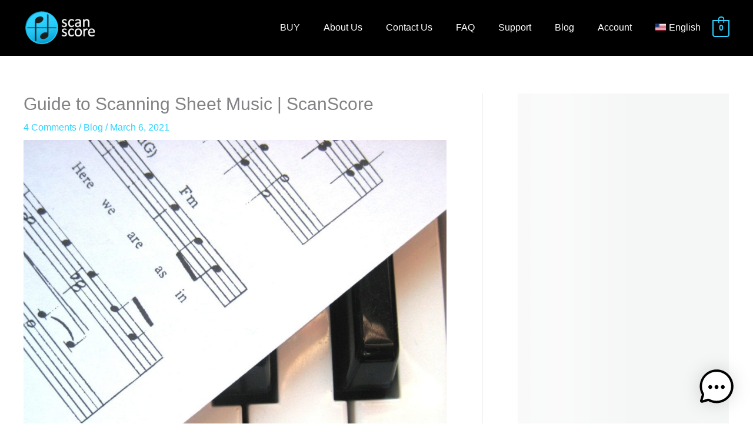

--- FILE ---
content_type: text/html; charset=utf-8
request_url: https://scan-score.com/en/scanning-sheet-music/
body_size: 31989
content:
<!DOCTYPE html>
<html lang="en-US">
<head>
<meta charset="UTF-8">
<meta name="viewport" content="width=device-width, initial-scale=1">
	<link rel="profile" href="https://gmpg.org/xfn/11"> 
			<script type="text/javascript">
			window.flatStyles = window.flatStyles || ''

			window.lightspeedOptimizeStylesheet = function () {
				const currentStylesheet = document.querySelector( '.tcb-lightspeed-style:not([data-ls-optimized])' )

				if ( currentStylesheet ) {
					try {
						if ( currentStylesheet.sheet && currentStylesheet.sheet.cssRules ) {
							if ( window.flatStyles ) {
								if ( this.optimizing ) {
									setTimeout( window.lightspeedOptimizeStylesheet.bind( this ), 24 )
								} else {
									this.optimizing = true;

									let rulesIndex = 0;

									while ( rulesIndex < currentStylesheet.sheet.cssRules.length ) {
										const rule = currentStylesheet.sheet.cssRules[ rulesIndex ]
										/* remove rules that already exist in the page */
										if ( rule.type === CSSRule.STYLE_RULE && window.flatStyles.includes( `${rule.selectorText}{` ) ) {
											currentStylesheet.sheet.deleteRule( rulesIndex )
										} else {
											rulesIndex ++
										}
									}
									/* optimize, mark it such, move to the next file, append the styles we have until now */
									currentStylesheet.setAttribute( 'data-ls-optimized', '1' )

									window.flatStyles += currentStylesheet.innerHTML

									this.optimizing = false
								}
							} else {
								window.flatStyles = currentStylesheet.innerHTML
								currentStylesheet.setAttribute( 'data-ls-optimized', '1' )
							}
						}
					} catch ( error ) {
						console.warn( error )
					}

					if ( currentStylesheet.parentElement.tagName !== 'HEAD' ) {
						/* always make sure that those styles end up in the head */
						const stylesheetID = currentStylesheet.id;
						/**
						 * make sure that there is only one copy of the css
						 * e.g display CSS
						 */
						if ( ( ! stylesheetID || ( stylesheetID && ! document.querySelector( `head #${stylesheetID}` ) ) ) ) {
							document.head.prepend( currentStylesheet )
						} else {
							currentStylesheet.remove();
						}
					}
				}
			}

			window.lightspeedOptimizeFlat = function ( styleSheetElement ) {
				if ( document.querySelectorAll( 'link[href*="thrive_flat.css"]' ).length > 1 ) {
					/* disable this flat if we already have one */
					styleSheetElement.setAttribute( 'disabled', true )
				} else {
					/* if this is the first one, make sure he's in head */
					if ( styleSheetElement.parentElement.tagName !== 'HEAD' ) {
						document.head.append( styleSheetElement )
					}
				}
			}
		</script>
		<title>Guide to Scanning Sheet Music | ScanScore | SCANSCORE</title>
<link ref='preload' href='https://scan-score.com/wp-content/uploads/2024/09/cropped-ScSc_Logo-128x64.png' as='image' srcset='https://scan-score.com/wp-content/uploads/2024/09/cropped-ScSc_Logo-128x64.png 128w, https://scan-score.com/wp-content/uploads/2024/09/cropped-ScSc_Logo.png 200w' sizes='(max-width: 128px) 100vw, 128px' />
<link ref='preload' href='https://scan-score.com/wp-content/uploads/2018/09/scanscore_favicon-e1549291698496.png' as='image' srcset='https://scan-score.com/wp-content/uploads/2018/09/scanscore_favicon-e1549291698496.png, https://scan-score.com/wp-content/uploads/2018/09/scanscore_favicon-e1549291698496.png 2x' sizes='' />

	<style>
		.user-end-message-chat .incoming .bubble p{
			color: #000000;
		}

		.user-end-message-chat .outgoing .bubble p {
			color: #000000;
		}

		.user-end-message-chat .incoming .bubble {
			background: #FFFFFF;
		}

		.user-end-message-chat .outgoing .bubble {
			background: #FFFFFF;
		}
		
		.ka-sr-send-user-txt-and-img-btn {
			color: #30E8FF;
		}

		.ka-sr-asf-for-refund-btn {
			color: #000000!important ;
			background: #30E8FF!important ;
		}

		.ka-sr-refund-whole-order-refuquest-btn {
			color: #000000!important ;
			background: #30E8FF!important ;
		}

	</style>

		<style>img:is([sizes="auto" i], [sizes^="auto," i]) { contain-intrinsic-size: 3000px 1500px }</style>
	<link rel="alternate" hreflang="en-us" href="https://scan-score.com/en/scanning-sheet-music/" />

<!-- Google Tag Manager by PYS -->
    <script data-cfasync="false" data-pagespeed-no-defer>
	    window.dataLayerPYS = window.dataLayerPYS || [];
	</script>
<!-- End Google Tag Manager by PYS --><meta name="dc.title" content="Guide to Scanning Sheet Music | ScanScore | SCANSCORE">
<meta name="dc.description" content="The History: How We Made Scanning Music Simple ScanScore is a sheet music scanning software that was created and founded in Handorf, Germany. We are located just outside of Hamburg, and truly proud of both our history and our team. Today, our team consists of everyone from marketing experts to&hellip;">
<meta name="dc.relation" content="https://scan-score.com/en/scanning-sheet-music/">
<meta name="dc.source" content="https://scan-score.com/en/">
<meta name="dc.language" content="en_US">
<meta name="description" content="The History: How We Made Scanning Music Simple ScanScore is a sheet music scanning software that was created and founded in Handorf, Germany. We are located just outside of Hamburg, and truly proud of both our history and our team. Today, our team consists of everyone from marketing experts to&hellip;">
<meta name="robots" content="index, follow, max-snippet:-1, max-image-preview:large, max-video-preview:-1">
<link rel="canonical" href="https://scan-score.com/en/scanning-sheet-music/">
<meta property="og:url" content="https://scan-score.com/en/scanning-sheet-music/">
<meta property="og:site_name" content="SCANSCORE">
<meta property="og:locale" content="en_US">
<meta property="og:type" content="article">
<meta property="og:title" content="Guide to Scanning Sheet Music | ScanScore | SCANSCORE">
<meta property="og:description" content="The History: How We Made Scanning Music Simple ScanScore is a sheet music scanning software that was created and founded in Handorf, Germany. We are located just outside of Hamburg, and truly proud of both our history and our team. Today, our team consists of everyone from marketing experts to&hellip;">
<meta property="og:image" content="https://scan-score.com/wp-content/uploads/2021/03/Guide-To-Scanning-Sheet-Music-ScanScore.jpg">
<meta property="og:image:secure_url" content="https://scan-score.com/wp-content/uploads/2021/03/Guide-To-Scanning-Sheet-Music-ScanScore.jpg">
<meta property="og:image:width" content="1080">
<meta property="og:image:height" content="1080">
<meta name="twitter:card" content="summary">
<meta name="twitter:title" content="Guide to Scanning Sheet Music | ScanScore | SCANSCORE">
<meta name="twitter:description" content="The History: How We Made Scanning Music Simple ScanScore is a sheet music scanning software that was created and founded in Handorf, Germany. We are located just outside of Hamburg, and truly proud of both our history and our team. Today, our team consists of everyone from marketing experts to&hellip;">
<meta name="twitter:image" content="https://scan-score.com/wp-content/uploads/2021/03/Guide-To-Scanning-Sheet-Music-ScanScore-1024x1024.jpg">
<link rel="alternate" type="application/rss+xml" title="SCANSCORE &raquo; Feed" href="https://scan-score.com/en/feed/" />
<link rel="alternate" type="application/rss+xml" title="SCANSCORE &raquo; Comments Feed" href="https://scan-score.com/en/comments/feed/" />
<link rel="alternate" type="application/rss+xml" title="SCANSCORE &raquo; Guide to Scanning Sheet Music | ScanScore Comments Feed" href="https://scan-score.com/en/scanning-sheet-music/feed/" />
<link rel='stylesheet' id='astra-theme-css-css' href='https://scan-score.com/wp-content/cache/flying-press/scan-score.com/2c44058608ef.style.min.css' media='all' />
<link rel='stylesheet' id='astra-theme-dynamic-css' href='https://scan-score.com/wp-content/cache/flying-press/scan-score.com/a60d578bdd5c.astra-theme-dynamic-css-post-32687.css' media='all' />
<link rel='stylesheet' id='wp-block-library-css' href='https://scan-score.com/wp-content/cache/flying-press/scan-score.com/a06b3af98203.style.min.css' media='all' />
<style id='wpseopress-local-business-style-inline-css'>
span.wp-block-wpseopress-local-business-field{margin-right:8px}

</style>
<style id='global-styles-inline-css'>
:root{--wp--preset--aspect-ratio--square: 1;--wp--preset--aspect-ratio--4-3: 4/3;--wp--preset--aspect-ratio--3-4: 3/4;--wp--preset--aspect-ratio--3-2: 3/2;--wp--preset--aspect-ratio--2-3: 2/3;--wp--preset--aspect-ratio--16-9: 16/9;--wp--preset--aspect-ratio--9-16: 9/16;--wp--preset--color--black: #000000;--wp--preset--color--cyan-bluish-gray: #abb8c3;--wp--preset--color--white: #ffffff;--wp--preset--color--pale-pink: #f78da7;--wp--preset--color--vivid-red: #cf2e2e;--wp--preset--color--luminous-vivid-orange: #ff6900;--wp--preset--color--luminous-vivid-amber: #fcb900;--wp--preset--color--light-green-cyan: #7bdcb5;--wp--preset--color--vivid-green-cyan: #00d084;--wp--preset--color--pale-cyan-blue: #8ed1fc;--wp--preset--color--vivid-cyan-blue: #0693e3;--wp--preset--color--vivid-purple: #9b51e0;--wp--preset--color--ast-global-color-0: var(--ast-global-color-0);--wp--preset--color--ast-global-color-1: var(--ast-global-color-1);--wp--preset--color--ast-global-color-2: var(--ast-global-color-2);--wp--preset--color--ast-global-color-3: var(--ast-global-color-3);--wp--preset--color--ast-global-color-4: var(--ast-global-color-4);--wp--preset--color--ast-global-color-5: var(--ast-global-color-5);--wp--preset--color--ast-global-color-6: var(--ast-global-color-6);--wp--preset--color--ast-global-color-7: var(--ast-global-color-7);--wp--preset--color--ast-global-color-8: var(--ast-global-color-8);--wp--preset--gradient--vivid-cyan-blue-to-vivid-purple: linear-gradient(135deg,rgba(6,147,227,1) 0%,rgb(155,81,224) 100%);--wp--preset--gradient--light-green-cyan-to-vivid-green-cyan: linear-gradient(135deg,rgb(122,220,180) 0%,rgb(0,208,130) 100%);--wp--preset--gradient--luminous-vivid-amber-to-luminous-vivid-orange: linear-gradient(135deg,rgba(252,185,0,1) 0%,rgba(255,105,0,1) 100%);--wp--preset--gradient--luminous-vivid-orange-to-vivid-red: linear-gradient(135deg,rgba(255,105,0,1) 0%,rgb(207,46,46) 100%);--wp--preset--gradient--very-light-gray-to-cyan-bluish-gray: linear-gradient(135deg,rgb(238,238,238) 0%,rgb(169,184,195) 100%);--wp--preset--gradient--cool-to-warm-spectrum: linear-gradient(135deg,rgb(74,234,220) 0%,rgb(151,120,209) 20%,rgb(207,42,186) 40%,rgb(238,44,130) 60%,rgb(251,105,98) 80%,rgb(254,248,76) 100%);--wp--preset--gradient--blush-light-purple: linear-gradient(135deg,rgb(255,206,236) 0%,rgb(152,150,240) 100%);--wp--preset--gradient--blush-bordeaux: linear-gradient(135deg,rgb(254,205,165) 0%,rgb(254,45,45) 50%,rgb(107,0,62) 100%);--wp--preset--gradient--luminous-dusk: linear-gradient(135deg,rgb(255,203,112) 0%,rgb(199,81,192) 50%,rgb(65,88,208) 100%);--wp--preset--gradient--pale-ocean: linear-gradient(135deg,rgb(255,245,203) 0%,rgb(182,227,212) 50%,rgb(51,167,181) 100%);--wp--preset--gradient--electric-grass: linear-gradient(135deg,rgb(202,248,128) 0%,rgb(113,206,126) 100%);--wp--preset--gradient--midnight: linear-gradient(135deg,rgb(2,3,129) 0%,rgb(40,116,252) 100%);--wp--preset--font-size--small: 13px;--wp--preset--font-size--medium: 20px;--wp--preset--font-size--large: 36px;--wp--preset--font-size--x-large: 42px;--wp--preset--spacing--20: 0.44rem;--wp--preset--spacing--30: 0.67rem;--wp--preset--spacing--40: 1rem;--wp--preset--spacing--50: 1.5rem;--wp--preset--spacing--60: 2.25rem;--wp--preset--spacing--70: 3.38rem;--wp--preset--spacing--80: 5.06rem;--wp--preset--shadow--natural: 6px 6px 9px rgba(0, 0, 0, 0.2);--wp--preset--shadow--deep: 12px 12px 50px rgba(0, 0, 0, 0.4);--wp--preset--shadow--sharp: 6px 6px 0px rgba(0, 0, 0, 0.2);--wp--preset--shadow--outlined: 6px 6px 0px -3px rgba(255, 255, 255, 1), 6px 6px rgba(0, 0, 0, 1);--wp--preset--shadow--crisp: 6px 6px 0px rgba(0, 0, 0, 1);}:root { --wp--style--global--content-size: var(--wp--custom--ast-content-width-size);--wp--style--global--wide-size: var(--wp--custom--ast-wide-width-size); }:where(body) { margin: 0; }.wp-site-blocks > .alignleft { float: left; margin-right: 2em; }.wp-site-blocks > .alignright { float: right; margin-left: 2em; }.wp-site-blocks > .aligncenter { justify-content: center; margin-left: auto; margin-right: auto; }:where(.wp-site-blocks) > * { margin-block-start: 24px; margin-block-end: 0; }:where(.wp-site-blocks) > :first-child { margin-block-start: 0; }:where(.wp-site-blocks) > :last-child { margin-block-end: 0; }:root { --wp--style--block-gap: 24px; }:root :where(.is-layout-flow) > :first-child{margin-block-start: 0;}:root :where(.is-layout-flow) > :last-child{margin-block-end: 0;}:root :where(.is-layout-flow) > *{margin-block-start: 24px;margin-block-end: 0;}:root :where(.is-layout-constrained) > :first-child{margin-block-start: 0;}:root :where(.is-layout-constrained) > :last-child{margin-block-end: 0;}:root :where(.is-layout-constrained) > *{margin-block-start: 24px;margin-block-end: 0;}:root :where(.is-layout-flex){gap: 24px;}:root :where(.is-layout-grid){gap: 24px;}.is-layout-flow > .alignleft{float: left;margin-inline-start: 0;margin-inline-end: 2em;}.is-layout-flow > .alignright{float: right;margin-inline-start: 2em;margin-inline-end: 0;}.is-layout-flow > .aligncenter{margin-left: auto !important;margin-right: auto !important;}.is-layout-constrained > .alignleft{float: left;margin-inline-start: 0;margin-inline-end: 2em;}.is-layout-constrained > .alignright{float: right;margin-inline-start: 2em;margin-inline-end: 0;}.is-layout-constrained > .aligncenter{margin-left: auto !important;margin-right: auto !important;}.is-layout-constrained > :where(:not(.alignleft):not(.alignright):not(.alignfull)){max-width: var(--wp--style--global--content-size);margin-left: auto !important;margin-right: auto !important;}.is-layout-constrained > .alignwide{max-width: var(--wp--style--global--wide-size);}body .is-layout-flex{display: flex;}.is-layout-flex{flex-wrap: wrap;align-items: center;}.is-layout-flex > :is(*, div){margin: 0;}body .is-layout-grid{display: grid;}.is-layout-grid > :is(*, div){margin: 0;}body{padding-top: 0px;padding-right: 0px;padding-bottom: 0px;padding-left: 0px;}a:where(:not(.wp-element-button)){text-decoration: none;}:root :where(.wp-element-button, .wp-block-button__link){background-color: #32373c;border-width: 0;color: #fff;font-family: inherit;font-size: inherit;line-height: inherit;padding: calc(0.667em + 2px) calc(1.333em + 2px);text-decoration: none;}.has-black-color{color: var(--wp--preset--color--black) !important;}.has-cyan-bluish-gray-color{color: var(--wp--preset--color--cyan-bluish-gray) !important;}.has-white-color{color: var(--wp--preset--color--white) !important;}.has-pale-pink-color{color: var(--wp--preset--color--pale-pink) !important;}.has-vivid-red-color{color: var(--wp--preset--color--vivid-red) !important;}.has-luminous-vivid-orange-color{color: var(--wp--preset--color--luminous-vivid-orange) !important;}.has-luminous-vivid-amber-color{color: var(--wp--preset--color--luminous-vivid-amber) !important;}.has-light-green-cyan-color{color: var(--wp--preset--color--light-green-cyan) !important;}.has-vivid-green-cyan-color{color: var(--wp--preset--color--vivid-green-cyan) !important;}.has-pale-cyan-blue-color{color: var(--wp--preset--color--pale-cyan-blue) !important;}.has-vivid-cyan-blue-color{color: var(--wp--preset--color--vivid-cyan-blue) !important;}.has-vivid-purple-color{color: var(--wp--preset--color--vivid-purple) !important;}.has-ast-global-color-0-color{color: var(--wp--preset--color--ast-global-color-0) !important;}.has-ast-global-color-1-color{color: var(--wp--preset--color--ast-global-color-1) !important;}.has-ast-global-color-2-color{color: var(--wp--preset--color--ast-global-color-2) !important;}.has-ast-global-color-3-color{color: var(--wp--preset--color--ast-global-color-3) !important;}.has-ast-global-color-4-color{color: var(--wp--preset--color--ast-global-color-4) !important;}.has-ast-global-color-5-color{color: var(--wp--preset--color--ast-global-color-5) !important;}.has-ast-global-color-6-color{color: var(--wp--preset--color--ast-global-color-6) !important;}.has-ast-global-color-7-color{color: var(--wp--preset--color--ast-global-color-7) !important;}.has-ast-global-color-8-color{color: var(--wp--preset--color--ast-global-color-8) !important;}.has-black-background-color{background-color: var(--wp--preset--color--black) !important;}.has-cyan-bluish-gray-background-color{background-color: var(--wp--preset--color--cyan-bluish-gray) !important;}.has-white-background-color{background-color: var(--wp--preset--color--white) !important;}.has-pale-pink-background-color{background-color: var(--wp--preset--color--pale-pink) !important;}.has-vivid-red-background-color{background-color: var(--wp--preset--color--vivid-red) !important;}.has-luminous-vivid-orange-background-color{background-color: var(--wp--preset--color--luminous-vivid-orange) !important;}.has-luminous-vivid-amber-background-color{background-color: var(--wp--preset--color--luminous-vivid-amber) !important;}.has-light-green-cyan-background-color{background-color: var(--wp--preset--color--light-green-cyan) !important;}.has-vivid-green-cyan-background-color{background-color: var(--wp--preset--color--vivid-green-cyan) !important;}.has-pale-cyan-blue-background-color{background-color: var(--wp--preset--color--pale-cyan-blue) !important;}.has-vivid-cyan-blue-background-color{background-color: var(--wp--preset--color--vivid-cyan-blue) !important;}.has-vivid-purple-background-color{background-color: var(--wp--preset--color--vivid-purple) !important;}.has-ast-global-color-0-background-color{background-color: var(--wp--preset--color--ast-global-color-0) !important;}.has-ast-global-color-1-background-color{background-color: var(--wp--preset--color--ast-global-color-1) !important;}.has-ast-global-color-2-background-color{background-color: var(--wp--preset--color--ast-global-color-2) !important;}.has-ast-global-color-3-background-color{background-color: var(--wp--preset--color--ast-global-color-3) !important;}.has-ast-global-color-4-background-color{background-color: var(--wp--preset--color--ast-global-color-4) !important;}.has-ast-global-color-5-background-color{background-color: var(--wp--preset--color--ast-global-color-5) !important;}.has-ast-global-color-6-background-color{background-color: var(--wp--preset--color--ast-global-color-6) !important;}.has-ast-global-color-7-background-color{background-color: var(--wp--preset--color--ast-global-color-7) !important;}.has-ast-global-color-8-background-color{background-color: var(--wp--preset--color--ast-global-color-8) !important;}.has-black-border-color{border-color: var(--wp--preset--color--black) !important;}.has-cyan-bluish-gray-border-color{border-color: var(--wp--preset--color--cyan-bluish-gray) !important;}.has-white-border-color{border-color: var(--wp--preset--color--white) !important;}.has-pale-pink-border-color{border-color: var(--wp--preset--color--pale-pink) !important;}.has-vivid-red-border-color{border-color: var(--wp--preset--color--vivid-red) !important;}.has-luminous-vivid-orange-border-color{border-color: var(--wp--preset--color--luminous-vivid-orange) !important;}.has-luminous-vivid-amber-border-color{border-color: var(--wp--preset--color--luminous-vivid-amber) !important;}.has-light-green-cyan-border-color{border-color: var(--wp--preset--color--light-green-cyan) !important;}.has-vivid-green-cyan-border-color{border-color: var(--wp--preset--color--vivid-green-cyan) !important;}.has-pale-cyan-blue-border-color{border-color: var(--wp--preset--color--pale-cyan-blue) !important;}.has-vivid-cyan-blue-border-color{border-color: var(--wp--preset--color--vivid-cyan-blue) !important;}.has-vivid-purple-border-color{border-color: var(--wp--preset--color--vivid-purple) !important;}.has-ast-global-color-0-border-color{border-color: var(--wp--preset--color--ast-global-color-0) !important;}.has-ast-global-color-1-border-color{border-color: var(--wp--preset--color--ast-global-color-1) !important;}.has-ast-global-color-2-border-color{border-color: var(--wp--preset--color--ast-global-color-2) !important;}.has-ast-global-color-3-border-color{border-color: var(--wp--preset--color--ast-global-color-3) !important;}.has-ast-global-color-4-border-color{border-color: var(--wp--preset--color--ast-global-color-4) !important;}.has-ast-global-color-5-border-color{border-color: var(--wp--preset--color--ast-global-color-5) !important;}.has-ast-global-color-6-border-color{border-color: var(--wp--preset--color--ast-global-color-6) !important;}.has-ast-global-color-7-border-color{border-color: var(--wp--preset--color--ast-global-color-7) !important;}.has-ast-global-color-8-border-color{border-color: var(--wp--preset--color--ast-global-color-8) !important;}.has-vivid-cyan-blue-to-vivid-purple-gradient-background{background: var(--wp--preset--gradient--vivid-cyan-blue-to-vivid-purple) !important;}.has-light-green-cyan-to-vivid-green-cyan-gradient-background{background: var(--wp--preset--gradient--light-green-cyan-to-vivid-green-cyan) !important;}.has-luminous-vivid-amber-to-luminous-vivid-orange-gradient-background{background: var(--wp--preset--gradient--luminous-vivid-amber-to-luminous-vivid-orange) !important;}.has-luminous-vivid-orange-to-vivid-red-gradient-background{background: var(--wp--preset--gradient--luminous-vivid-orange-to-vivid-red) !important;}.has-very-light-gray-to-cyan-bluish-gray-gradient-background{background: var(--wp--preset--gradient--very-light-gray-to-cyan-bluish-gray) !important;}.has-cool-to-warm-spectrum-gradient-background{background: var(--wp--preset--gradient--cool-to-warm-spectrum) !important;}.has-blush-light-purple-gradient-background{background: var(--wp--preset--gradient--blush-light-purple) !important;}.has-blush-bordeaux-gradient-background{background: var(--wp--preset--gradient--blush-bordeaux) !important;}.has-luminous-dusk-gradient-background{background: var(--wp--preset--gradient--luminous-dusk) !important;}.has-pale-ocean-gradient-background{background: var(--wp--preset--gradient--pale-ocean) !important;}.has-electric-grass-gradient-background{background: var(--wp--preset--gradient--electric-grass) !important;}.has-midnight-gradient-background{background: var(--wp--preset--gradient--midnight) !important;}.has-small-font-size{font-size: var(--wp--preset--font-size--small) !important;}.has-medium-font-size{font-size: var(--wp--preset--font-size--medium) !important;}.has-large-font-size{font-size: var(--wp--preset--font-size--large) !important;}.has-x-large-font-size{font-size: var(--wp--preset--font-size--x-large) !important;}
:root :where(.wp-block-pullquote){font-size: 1.5em;line-height: 1.6;}
</style>
<link rel='stylesheet' id='wcml-dropdown-0-css' href='https://scan-score.com/wp-content/cache/flying-press/scan-score.com/b55da28ed1ec.style.css' media='all' />
<link rel='stylesheet' id='woocommerce-layout-css' href='https://scan-score.com/wp-content/cache/flying-press/scan-score.com/519f0a6036b3.woocommerce-layout.min.css' media='all' />
<link rel='stylesheet' id='woocommerce-smallscreen-css' href='https://scan-score.com/wp-content/cache/flying-press/scan-score.com/46171f870d2f.woocommerce-smallscreen.min.css' media='only screen and (max-width: 768px)' />
<link rel='stylesheet' id='woocommerce-general-css' href='https://scan-score.com/wp-content/cache/flying-press/scan-score.com/46a667b9fc83.woocommerce.min.css' media='all' />
<style id='woocommerce-general-inline-css'>

					.woocommerce-js a.button, .woocommerce button.button, .woocommerce input.button, .woocommerce #respond input#submit {
						font-size: 100%;
						line-height: 1;
						text-decoration: none;
						overflow: visible;
						padding: 0.5em 0.75em;
						font-weight: 700;
						border-radius: 3px;
						color: $secondarytext;
						background-color: $secondary;
						border: 0;
					}
					.woocommerce-js a.button:hover, .woocommerce button.button:hover, .woocommerce input.button:hover, .woocommerce #respond input#submit:hover {
						background-color: #dad8da;
						background-image: none;
						color: #515151;
					}
				#customer_details h3:not(.elementor-widget-woocommerce-checkout-page h3){font-size:1.2rem;padding:20px 0 14px;margin:0 0 20px;border-bottom:1px solid var(--ast-border-color);font-weight:700;}form #order_review_heading:not(.elementor-widget-woocommerce-checkout-page #order_review_heading){border-width:2px 2px 0 2px;border-style:solid;font-size:1.2rem;margin:0;padding:1.5em 1.5em 1em;border-color:var(--ast-border-color);font-weight:700;}.woocommerce-Address h3, .cart-collaterals h2{font-size:1.2rem;padding:.7em 1em;}.woocommerce-cart .cart-collaterals .cart_totals>h2{font-weight:700;}form #order_review:not(.elementor-widget-woocommerce-checkout-page #order_review){padding:0 2em;border-width:0 2px 2px;border-style:solid;border-color:var(--ast-border-color);}ul#shipping_method li:not(.elementor-widget-woocommerce-cart #shipping_method li){margin:0;padding:0.25em 0 0.25em 22px;text-indent:-22px;list-style:none outside;}.woocommerce span.onsale, .wc-block-grid__product .wc-block-grid__product-onsale{background-color:#2ed3ff;color:#000000;}.woocommerce-message, .woocommerce-info{border-top-color:#2ed3ff;}.woocommerce-message::before,.woocommerce-info::before{color:#2ed3ff;}.woocommerce ul.products li.product .price, .woocommerce div.product p.price, .woocommerce div.product span.price, .widget_layered_nav_filters ul li.chosen a, .woocommerce-page ul.products li.product .ast-woo-product-category, .wc-layered-nav-rating a{color:#000000;}.woocommerce nav.woocommerce-pagination ul,.woocommerce nav.woocommerce-pagination ul li{border-color:#2ed3ff;}.woocommerce nav.woocommerce-pagination ul li a:focus, .woocommerce nav.woocommerce-pagination ul li a:hover, .woocommerce nav.woocommerce-pagination ul li span.current{background:#2ed3ff;color:#000000;}.woocommerce-MyAccount-navigation-link.is-active a{color:#0099cd;}.woocommerce .widget_price_filter .ui-slider .ui-slider-range, .woocommerce .widget_price_filter .ui-slider .ui-slider-handle{background-color:#2ed3ff;}.woocommerce .star-rating, .woocommerce .comment-form-rating .stars a, .woocommerce .star-rating::before{color:var(--ast-global-color-3);}.woocommerce div.product .woocommerce-tabs ul.tabs li.active:before,  .woocommerce div.ast-product-tabs-layout-vertical .woocommerce-tabs ul.tabs li:hover::before{background:#2ed3ff;}.ast-site-header-cart a{color:#000000;}.ast-site-header-cart a:focus, .ast-site-header-cart a:hover, .ast-site-header-cart .current-menu-item a{color:#2ed3ff;}.ast-cart-menu-wrap .count, .ast-cart-menu-wrap .count:after{border-color:#2ed3ff;color:#2ed3ff;}.ast-cart-menu-wrap:hover .count{color:#ffffff;background-color:#2ed3ff;}.ast-site-header-cart .widget_shopping_cart .total .woocommerce-Price-amount{color:#2ed3ff;}.woocommerce a.remove:hover, .ast-woocommerce-cart-menu .main-header-menu .woocommerce-custom-menu-item .menu-item:hover > .menu-link.remove:hover{color:#2ed3ff;border-color:#2ed3ff;background-color:#ffffff;}.ast-site-header-cart .widget_shopping_cart .buttons .button.checkout, .woocommerce .widget_shopping_cart .woocommerce-mini-cart__buttons .checkout.wc-forward{color:#ffffff;border-color:#0099cd;background-color:#0099cd;}.site-header .ast-site-header-cart-data .button.wc-forward, .site-header .ast-site-header-cart-data .button.wc-forward:hover{color:#000000;}.below-header-user-select .ast-site-header-cart .widget, .ast-above-header-section .ast-site-header-cart .widget a, .below-header-user-select .ast-site-header-cart .widget_shopping_cart a{color:#000000;}.below-header-user-select .ast-site-header-cart .widget_shopping_cart a:hover, .ast-above-header-section .ast-site-header-cart .widget_shopping_cart a:hover, .below-header-user-select .ast-site-header-cart .widget_shopping_cart a.remove:hover, .ast-above-header-section .ast-site-header-cart .widget_shopping_cart a.remove:hover{color:#2ed3ff;}.woocommerce .woocommerce-cart-form button[name="update_cart"]:disabled{color:#000000;}.woocommerce #content table.cart .button[name="apply_coupon"], .woocommerce-page #content table.cart .button[name="apply_coupon"]{padding:10px 40px;}.woocommerce table.cart td.actions .button, .woocommerce #content table.cart td.actions .button, .woocommerce-page table.cart td.actions .button, .woocommerce-page #content table.cart td.actions .button{line-height:1;border-width:1px;border-style:solid;}.woocommerce ul.products li.product .button, .woocommerce-page ul.products li.product .button{line-height:1.3;}.woocommerce-js a.button, .woocommerce button.button, .woocommerce .woocommerce-message a.button, .woocommerce #respond input#submit.alt, .woocommerce-js a.button.alt, .woocommerce button.button.alt, .woocommerce input.button.alt, .woocommerce input.button,.woocommerce input.button:disabled, .woocommerce input.button:disabled[disabled], .woocommerce input.button:disabled:hover, .woocommerce input.button:disabled[disabled]:hover, .woocommerce #respond input#submit, .woocommerce button.button.alt.disabled, .wc-block-grid__products .wc-block-grid__product .wp-block-button__link, .wc-block-grid__product-onsale{color:#000000;border-color:#2ed3ff;background-color:#2ed3ff;}.woocommerce-js a.button:hover, .woocommerce button.button:hover, .woocommerce .woocommerce-message a.button:hover,.woocommerce #respond input#submit:hover,.woocommerce #respond input#submit.alt:hover, .woocommerce-js a.button.alt:hover, .woocommerce button.button.alt:hover, .woocommerce input.button.alt:hover, .woocommerce input.button:hover, .woocommerce button.button.alt.disabled:hover, .wc-block-grid__products .wc-block-grid__product .wp-block-button__link:hover{color:#ffffff;border-color:#0099cd;background-color:#0099cd;}.woocommerce-js a.button, .woocommerce button.button, .woocommerce .woocommerce-message a.button, .woocommerce #respond input#submit.alt, .woocommerce-js a.button.alt, .woocommerce button.button.alt, .woocommerce input.button.alt, .woocommerce input.button,.woocommerce-cart table.cart td.actions .button, .woocommerce form.checkout_coupon .button, .woocommerce #respond input#submit, .wc-block-grid__products .wc-block-grid__product .wp-block-button__link{border-top-left-radius:2px;border-top-right-radius:2px;border-bottom-right-radius:2px;border-bottom-left-radius:2px;padding-top:10px;padding-right:40px;padding-bottom:10px;padding-left:40px;}.woocommerce ul.products li.product a, .woocommerce-js a.button:hover, .woocommerce button.button:hover, .woocommerce input.button:hover, .woocommerce #respond input#submit:hover{text-decoration:none;}.woocommerce .up-sells h2, .woocommerce .related.products h2, .woocommerce .woocommerce-tabs h2{font-size:1.5rem;}.woocommerce h2, .woocommerce-account h2{font-size:1.625rem;}.woocommerce ul.product-categories > li ul li:before{content:"\e900";padding:0 5px 0 5px;display:inline-block;font-family:Astra;transform:rotate(-90deg);font-size:0.7rem;}.ast-site-header-cart i.astra-icon:before{font-family:Astra;}.ast-icon-shopping-cart:before{content:"\f07a";}.ast-icon-shopping-bag:before{content:"\f290";}.ast-icon-shopping-basket:before{content:"\f291";}.ast-icon-shopping-cart svg{height:.82em;}.ast-icon-shopping-bag svg{height:1em;width:1em;}.ast-icon-shopping-basket svg{height:1.15em;width:1.2em;}.ast-site-header-cart.ast-menu-cart-outline .ast-addon-cart-wrap, .ast-site-header-cart.ast-menu-cart-fill .ast-addon-cart-wrap {line-height:1;}.ast-site-header-cart.ast-menu-cart-fill i.astra-icon{ font-size:1.1em;}li.woocommerce-custom-menu-item .ast-site-header-cart i.astra-icon:after{ padding-left:2px;}.ast-hfb-header .ast-addon-cart-wrap{ padding:0.4em;}.ast-header-break-point.ast-header-custom-item-outside .ast-woo-header-cart-info-wrap{ display:none;}.ast-site-header-cart i.astra-icon:after{ background:#2ed3ff;}@media (min-width:545px) and (max-width:768px){.woocommerce.tablet-columns-6 ul.products li.product, .woocommerce-page.tablet-columns-6 ul.products li.product{width:calc(16.66% - 16.66px);}.woocommerce.tablet-columns-5 ul.products li.product, .woocommerce-page.tablet-columns-5 ul.products li.product{width:calc(20% - 16px);}.woocommerce.tablet-columns-4 ul.products li.product, .woocommerce-page.tablet-columns-4 ul.products li.product{width:calc(25% - 15px);}.woocommerce.tablet-columns-3 ul.products li.product, .woocommerce-page.tablet-columns-3 ul.products li.product{width:calc(33.33% - 14px);}.woocommerce.tablet-columns-2 ul.products li.product, .woocommerce-page.tablet-columns-2 ul.products li.product{width:calc(50% - 10px);}.woocommerce.tablet-columns-1 ul.products li.product, .woocommerce-page.tablet-columns-1 ul.products li.product{width:100%;}.woocommerce div.product .related.products ul.products li.product{width:calc(33.33% - 14px);}}@media (min-width:545px) and (max-width:768px){.woocommerce[class*="columns-"].columns-3 > ul.products li.product, .woocommerce[class*="columns-"].columns-4 > ul.products li.product, .woocommerce[class*="columns-"].columns-5 > ul.products li.product, .woocommerce[class*="columns-"].columns-6 > ul.products li.product{width:calc(33.33% - 14px);margin-right:20px;}.woocommerce[class*="columns-"].columns-3 > ul.products li.product:nth-child(3n), .woocommerce[class*="columns-"].columns-4 > ul.products li.product:nth-child(3n), .woocommerce[class*="columns-"].columns-5 > ul.products li.product:nth-child(3n), .woocommerce[class*="columns-"].columns-6 > ul.products li.product:nth-child(3n){margin-right:0;clear:right;}.woocommerce[class*="columns-"].columns-3 > ul.products li.product:nth-child(3n+1), .woocommerce[class*="columns-"].columns-4 > ul.products li.product:nth-child(3n+1), .woocommerce[class*="columns-"].columns-5 > ul.products li.product:nth-child(3n+1), .woocommerce[class*="columns-"].columns-6 > ul.products li.product:nth-child(3n+1){clear:left;}.woocommerce[class*="columns-"] ul.products li.product:nth-child(n), .woocommerce-page[class*="columns-"] ul.products li.product:nth-child(n){margin-right:20px;clear:none;}.woocommerce.tablet-columns-2 ul.products li.product:nth-child(2n), .woocommerce-page.tablet-columns-2 ul.products li.product:nth-child(2n), .woocommerce.tablet-columns-3 ul.products li.product:nth-child(3n), .woocommerce-page.tablet-columns-3 ul.products li.product:nth-child(3n), .woocommerce.tablet-columns-4 ul.products li.product:nth-child(4n), .woocommerce-page.tablet-columns-4 ul.products li.product:nth-child(4n), .woocommerce.tablet-columns-5 ul.products li.product:nth-child(5n), .woocommerce-page.tablet-columns-5 ul.products li.product:nth-child(5n), .woocommerce.tablet-columns-6 ul.products li.product:nth-child(6n), .woocommerce-page.tablet-columns-6 ul.products li.product:nth-child(6n){margin-right:0;clear:right;}.woocommerce.tablet-columns-2 ul.products li.product:nth-child(2n+1), .woocommerce-page.tablet-columns-2 ul.products li.product:nth-child(2n+1), .woocommerce.tablet-columns-3 ul.products li.product:nth-child(3n+1), .woocommerce-page.tablet-columns-3 ul.products li.product:nth-child(3n+1), .woocommerce.tablet-columns-4 ul.products li.product:nth-child(4n+1), .woocommerce-page.tablet-columns-4 ul.products li.product:nth-child(4n+1), .woocommerce.tablet-columns-5 ul.products li.product:nth-child(5n+1), .woocommerce-page.tablet-columns-5 ul.products li.product:nth-child(5n+1), .woocommerce.tablet-columns-6 ul.products li.product:nth-child(6n+1), .woocommerce-page.tablet-columns-6 ul.products li.product:nth-child(6n+1){clear:left;}.woocommerce div.product .related.products ul.products li.product:nth-child(3n), .woocommerce-page.tablet-columns-1 .site-main ul.products li.product{margin-right:0;clear:right;}.woocommerce div.product .related.products ul.products li.product:nth-child(3n+1){clear:left;}}@media (min-width:769px){.woocommerce form.checkout_coupon{width:50%;}.woocommerce #reviews #comments{float:left;}.woocommerce #reviews #review_form_wrapper{float:right;}}@media (max-width:768px){.ast-header-break-point.ast-woocommerce-cart-menu .header-main-layout-1.ast-mobile-header-stack.ast-no-menu-items .ast-site-header-cart, .ast-header-break-point.ast-woocommerce-cart-menu .header-main-layout-3.ast-mobile-header-stack.ast-no-menu-items .ast-site-header-cart{padding-right:0;padding-left:0;}.ast-header-break-point.ast-woocommerce-cart-menu .header-main-layout-1.ast-mobile-header-stack .main-header-bar{text-align:center;}.ast-header-break-point.ast-woocommerce-cart-menu .header-main-layout-1.ast-mobile-header-stack .ast-site-header-cart, .ast-header-break-point.ast-woocommerce-cart-menu .header-main-layout-1.ast-mobile-header-stack .ast-mobile-menu-buttons{display:inline-block;}.ast-header-break-point.ast-woocommerce-cart-menu .header-main-layout-2.ast-mobile-header-inline .site-branding{flex:auto;}.ast-header-break-point.ast-woocommerce-cart-menu .header-main-layout-3.ast-mobile-header-stack .site-branding{flex:0 0 100%;}.ast-header-break-point.ast-woocommerce-cart-menu .header-main-layout-3.ast-mobile-header-stack .main-header-container{display:flex;justify-content:center;}.woocommerce-cart .woocommerce-shipping-calculator .button{width:100%;}.woocommerce div.product div.images, .woocommerce div.product div.summary, .woocommerce #content div.product div.images, .woocommerce #content div.product div.summary, .woocommerce-page div.product div.images, .woocommerce-page div.product div.summary, .woocommerce-page #content div.product div.images, .woocommerce-page #content div.product div.summary{float:none;width:100%;}.woocommerce-cart table.cart td.actions .ast-return-to-shop{display:block;text-align:center;margin-top:1em;}}@media (max-width:544px){.ast-separate-container .ast-woocommerce-container{padding:.54em 1em 1.33333em;}.woocommerce-message, .woocommerce-error, .woocommerce-info{display:flex;flex-wrap:wrap;}.woocommerce-message a.button, .woocommerce-error a.button, .woocommerce-info a.button{order:1;margin-top:.5em;}.woocommerce .woocommerce-ordering, .woocommerce-page .woocommerce-ordering{float:none;margin-bottom:2em;}.woocommerce table.cart td.actions .button, .woocommerce #content table.cart td.actions .button, .woocommerce-page table.cart td.actions .button, .woocommerce-page #content table.cart td.actions .button{padding-left:1em;padding-right:1em;}.woocommerce #content table.cart .button, .woocommerce-page #content table.cart .button{width:100%;}.woocommerce #content table.cart td.actions .coupon, .woocommerce-page #content table.cart td.actions .coupon{float:none;}.woocommerce #content table.cart td.actions .coupon .button, .woocommerce-page #content table.cart td.actions .coupon .button{flex:1;}.woocommerce #content div.product .woocommerce-tabs ul.tabs li a, .woocommerce-page #content div.product .woocommerce-tabs ul.tabs li a{display:block;}.woocommerce ul.products a.button, .woocommerce-page ul.products a.button{padding:0.5em 0.75em;}.woocommerce div.product .related.products ul.products li.product, .woocommerce.mobile-columns-2 ul.products li.product, .woocommerce-page.mobile-columns-2 ul.products li.product{width:calc(50% - 10px);}.woocommerce.mobile-columns-6 ul.products li.product, .woocommerce-page.mobile-columns-6 ul.products li.product{width:calc(16.66% - 16.66px);}.woocommerce.mobile-columns-5 ul.products li.product, .woocommerce-page.mobile-columns-5 ul.products li.product{width:calc(20% - 16px);}.woocommerce.mobile-columns-4 ul.products li.product, .woocommerce-page.mobile-columns-4 ul.products li.product{width:calc(25% - 15px);}.woocommerce.mobile-columns-3 ul.products li.product, .woocommerce-page.mobile-columns-3 ul.products li.product{width:calc(33.33% - 14px);}.woocommerce.mobile-columns-1 ul.products li.product, .woocommerce-page.mobile-columns-1 ul.products li.product{width:100%;}}@media (max-width:544px){.woocommerce ul.products a.button.loading::after, .woocommerce-page ul.products a.button.loading::after{display:inline-block;margin-left:5px;position:initial;}.woocommerce.mobile-columns-1 .site-main ul.products li.product:nth-child(n), .woocommerce-page.mobile-columns-1 .site-main ul.products li.product:nth-child(n){margin-right:0;}.woocommerce #content div.product .woocommerce-tabs ul.tabs li, .woocommerce-page #content div.product .woocommerce-tabs ul.tabs li{display:block;margin-right:0;}.woocommerce[class*="columns-"].columns-3 > ul.products li.product, .woocommerce[class*="columns-"].columns-4 > ul.products li.product, .woocommerce[class*="columns-"].columns-5 > ul.products li.product, .woocommerce[class*="columns-"].columns-6 > ul.products li.product{width:calc(50% - 10px);margin-right:20px;}.woocommerce[class*="columns-"] ul.products li.product:nth-child(n), .woocommerce-page[class*="columns-"] ul.products li.product:nth-child(n){margin-right:20px;clear:none;}.woocommerce-page[class*=columns-].columns-3>ul.products li.product:nth-child(2n), .woocommerce-page[class*=columns-].columns-4>ul.products li.product:nth-child(2n), .woocommerce-page[class*=columns-].columns-5>ul.products li.product:nth-child(2n), .woocommerce-page[class*=columns-].columns-6>ul.products li.product:nth-child(2n), .woocommerce[class*=columns-].columns-3>ul.products li.product:nth-child(2n), .woocommerce[class*=columns-].columns-4>ul.products li.product:nth-child(2n), .woocommerce[class*=columns-].columns-5>ul.products li.product:nth-child(2n), .woocommerce[class*=columns-].columns-6>ul.products li.product:nth-child(2n){margin-right:0;clear:right;}.woocommerce[class*="columns-"].columns-3 > ul.products li.product:nth-child(2n+1), .woocommerce[class*="columns-"].columns-4 > ul.products li.product:nth-child(2n+1), .woocommerce[class*="columns-"].columns-5 > ul.products li.product:nth-child(2n+1), .woocommerce[class*="columns-"].columns-6 > ul.products li.product:nth-child(2n+1){clear:left;}.woocommerce-page[class*=columns-] ul.products li.product:nth-child(n), .woocommerce[class*=columns-] ul.products li.product:nth-child(n){margin-right:20px;clear:none;}.woocommerce.mobile-columns-6 ul.products li.product:nth-child(6n), .woocommerce-page.mobile-columns-6 ul.products li.product:nth-child(6n), .woocommerce.mobile-columns-5 ul.products li.product:nth-child(5n), .woocommerce-page.mobile-columns-5 ul.products li.product:nth-child(5n), .woocommerce.mobile-columns-4 ul.products li.product:nth-child(4n), .woocommerce-page.mobile-columns-4 ul.products li.product:nth-child(4n), .woocommerce.mobile-columns-3 ul.products li.product:nth-child(3n), .woocommerce-page.mobile-columns-3 ul.products li.product:nth-child(3n), .woocommerce.mobile-columns-2 ul.products li.product:nth-child(2n), .woocommerce-page.mobile-columns-2 ul.products li.product:nth-child(2n), .woocommerce div.product .related.products ul.products li.product:nth-child(2n){margin-right:0;clear:right;}.woocommerce.mobile-columns-6 ul.products li.product:nth-child(6n+1), .woocommerce-page.mobile-columns-6 ul.products li.product:nth-child(6n+1), .woocommerce.mobile-columns-5 ul.products li.product:nth-child(5n+1), .woocommerce-page.mobile-columns-5 ul.products li.product:nth-child(5n+1), .woocommerce.mobile-columns-4 ul.products li.product:nth-child(4n+1), .woocommerce-page.mobile-columns-4 ul.products li.product:nth-child(4n+1), .woocommerce.mobile-columns-3 ul.products li.product:nth-child(3n+1), .woocommerce-page.mobile-columns-3 ul.products li.product:nth-child(3n+1), .woocommerce.mobile-columns-2 ul.products li.product:nth-child(2n+1), .woocommerce-page.mobile-columns-2 ul.products li.product:nth-child(2n+1), .woocommerce div.product .related.products ul.products li.product:nth-child(2n+1){clear:left;}}@media (min-width:769px){.ast-woo-shop-archive .site-content > .ast-container{max-width:1240px;}}@media (min-width:769px){.woocommerce #content .ast-woocommerce-container div.product div.images, .woocommerce .ast-woocommerce-container div.product div.images, .woocommerce-page #content .ast-woocommerce-container div.product div.images, .woocommerce-page .ast-woocommerce-container div.product div.images{width:50%;}.woocommerce #content .ast-woocommerce-container div.product div.summary, .woocommerce .ast-woocommerce-container div.product div.summary, .woocommerce-page #content .ast-woocommerce-container div.product div.summary, .woocommerce-page .ast-woocommerce-container div.product div.summary{width:46%;}.woocommerce.woocommerce-checkout form #customer_details.col2-set .col-1, .woocommerce.woocommerce-checkout form #customer_details.col2-set .col-2, .woocommerce-page.woocommerce-checkout form #customer_details.col2-set .col-1, .woocommerce-page.woocommerce-checkout form #customer_details.col2-set .col-2{float:none;width:auto;}}.widget_product_search button{flex:0 0 auto;padding:10px 20px;}@media (min-width:769px){.woocommerce.woocommerce-checkout form #customer_details.col2-set, .woocommerce-page.woocommerce-checkout form #customer_details.col2-set{width:55%;float:left;margin-right:4.347826087%;}.woocommerce.woocommerce-checkout form #order_review, .woocommerce.woocommerce-checkout form #order_review_heading, .woocommerce-page.woocommerce-checkout form #order_review, .woocommerce-page.woocommerce-checkout form #order_review_heading{width:40%;float:right;margin-right:0;clear:right;}}select, .select2-container .select2-selection--single{background-image:url("data:image/svg+xml,%3Csvg class='ast-arrow-svg' xmlns='http://www.w3.org/2000/svg' xmlns:xlink='http://www.w3.org/1999/xlink' version='1.1' x='0px' y='0px' width='26px' height='16.043px' fill='%234B4F58' viewBox='57 35.171 26 16.043' enable-background='new 57 35.171 26 16.043' xml:space='preserve' %3E%3Cpath d='M57.5,38.193l12.5,12.5l12.5-12.5l-2.5-2.5l-10,10l-10-10L57.5,38.193z'%3E%3C/path%3E%3C/svg%3E");background-size:.8em;background-repeat:no-repeat;background-position-x:calc( 100% - 10px );background-position-y:center;-webkit-appearance:none;-moz-appearance:none;padding-right:2em;}
					.woocommerce-js .quantity {
						display: inline-flex;
					}

					/* Quantity Plus Minus Button - Placeholder for CLS. */
					.woocommerce .quantity .ast-qty-placeholder {
						cursor: not-allowed;
					}

					.woocommerce-js .quantity + .button.single_add_to_cart_button {
						margin-left: unset;
					}

					.woocommerce-js .quantity .qty {
						width: 2.631em;
						margin-left: 38px;
					}

					.woocommerce-js .quantity .minus,
					.woocommerce-js .quantity .plus {
						width: 38px;
						display: flex;
						justify-content: center;
						background-color: transparent;
						border: 1px solid var(--ast-border-color);
						color: var(--ast-global-color-3);
						align-items: center;
						outline: 0;
						font-weight: 400;
						z-index: 3;
						position: relative;
					}

					.woocommerce-js .quantity .minus {
						border-right-width: 0;
						margin-right: -38px;
					}

					.woocommerce-js .quantity .plus {
						border-left-width: 0;
						margin-right: 6px;
					}

					.woocommerce-js input[type=number] {
						max-width: 58px;
						min-height: 36px;
					}

					.woocommerce-js input[type=number].qty::-webkit-inner-spin-button, .woocommerce input[type=number].qty::-webkit-outer-spin-button {
						-webkit-appearance: none;
					}

					.woocommerce-js input[type=number].qty {
						-webkit-appearance: none;
						-moz-appearance: textfield;
					}

				
						.woocommerce ul.products li.product.desktop-align-left, .woocommerce-page ul.products li.product.desktop-align-left {
							text-align: left;
						}
						.woocommerce ul.products li.product.desktop-align-left .star-rating,
						.woocommerce ul.products li.product.desktop-align-left .button,
						.woocommerce-page ul.products li.product.desktop-align-left .star-rating,
						.woocommerce-page ul.products li.product.desktop-align-left .button {
							margin-left: 0;
							margin-right: 0;
						}
					@media(max-width: 768px){
						.woocommerce ul.products li.product.tablet-align-left, .woocommerce-page ul.products li.product.tablet-align-left {
							text-align: left;
						}
						.woocommerce ul.products li.product.tablet-align-left .star-rating,
						.woocommerce ul.products li.product.tablet-align-left .button,
						.woocommerce-page ul.products li.product.tablet-align-left .star-rating,
						.woocommerce-page ul.products li.product.tablet-align-left .button {
							margin-left: 0;
							margin-right: 0;
						}
					}@media(max-width: 544px){
						.woocommerce ul.products li.product.mobile-align-left, .woocommerce-page ul.products li.product.mobile-align-left {
							text-align: left;
						}
						.woocommerce ul.products li.product.mobile-align-left .star-rating,
						.woocommerce ul.products li.product.mobile-align-left .button,
						.woocommerce-page ul.products li.product.mobile-align-left .star-rating,
						.woocommerce-page ul.products li.product.mobile-align-left .button {
							margin-left: 0;
							margin-right: 0;
						}
					}.ast-woo-active-filter-widget .wc-block-active-filters{display:flex;align-items:self-start;justify-content:space-between;}.ast-woo-active-filter-widget .wc-block-active-filters__clear-all{flex:none;margin-top:2px;}
</style>
<style id='woocommerce-inline-inline-css'>
.woocommerce form .form-row .required { visibility: visible; }
</style>
<link rel='stylesheet' id='paypalplus-woocommerce-front-css' href='https://scan-score.com/wp-content/cache/flying-press/scan-score.com/70ab7bb8c6b3.front.min.css' media='screen' />
<link rel='stylesheet' id='wpml-menu-item-0-css' href='https://scan-score.com/wp-content/cache/flying-press/scan-score.com/886011711ae9.style.min.css' media='all' />
<link rel='stylesheet' id='mwai_chatbot_theme_chatgpt-css' href='https://scan-score.com/wp-content/cache/flying-press/scan-score.com/e6f9f119b695.chatgpt.css' media='all' />
<link rel='stylesheet' id='jquery-image-uploader-css-css' href='https://scan-score.com/wp-content/cache/flying-press/scan-score.com/c60d1c4e7444.image-uploader.css' media='all' />
<link rel='stylesheet' id='jquery-modal-css' href='https://scan-score.com/wp-content/cache/flying-press/scan-score.com/54e7ff4998b2.jquery.modal.min.css' media='all' />
<link rel='stylesheet' id='asp-rpw-frontend-css-css' href='https://scan-score.com/wp-content/cache/flying-press/scan-score.com/449cca0e97ed.frontend.css' media='all' />
<link rel='stylesheet' id='brands-styles-css' href='https://scan-score.com/wp-content/cache/flying-press/scan-score.com/48d56016b20f.brands.css' media='all' />
<link rel='stylesheet' id='astra-addon-css-css' href='https://scan-score.com/wp-content/cache/flying-press/scan-score.com/c22e51791927.astra-addon-68c135d5e0d171-47738875.css' media='all' />
<link rel='stylesheet' id='astra-addon-dynamic-css' href='https://scan-score.com/wp-content/cache/flying-press/scan-score.com/3c7276a1a712.astra-addon-dynamic-css-post-32687.css' media='all' />
<link rel='stylesheet' id='borlabs-cookie-css' href='https://scan-score.com/wp-content/cache/flying-press/scan-score.com/a0e9ff901f76.borlabs-cookie_1_en.css' media='all' />
<link rel='stylesheet' id='ka_sr_gloabal_styling_css-css' href='https://scan-score.com/wp-content/cache/flying-press/scan-score.com/5c2737d25849.ka-sr-gloabal-styling.css' media='' />
<link rel='stylesheet' id='astra-child-theme-css-css' href='https://scan-score.com/wp-content/cache/flying-press/scan-score.com/ad1025d9972c.style.css' media='all' />
<link rel='stylesheet' id='select2-css' href='https://scan-score.com/wp-content/cache/flying-press/scan-score.com/e3e811600e32.select2.css' media='all' />
<script id="woocommerce-google-analytics-integration-gtag-js-after">
/* Google Analytics for WooCommerce (gtag.js) */
					window.dataLayerPYS = window.dataLayerPYS || [];
					function gtag(){dataLayerPYS.push(arguments);}
					// Set up default consent state.
					for ( const mode of [{"analytics_storage":"denied","ad_storage":"denied","ad_user_data":"denied","ad_personalization":"denied","region":["AT","BE","BG","HR","CY","CZ","DK","EE","FI","FR","DE","GR","HU","IS","IE","IT","LV","LI","LT","LU","MT","NL","NO","PL","PT","RO","SK","SI","ES","SE","GB","CH"]}] || [] ) {
						gtag( "consent", "default", { "wait_for_update": 500, ...mode } );
					}
					gtag("js", new Date());
					gtag("set", "developer_id.dOGY3NW", true);
					gtag("config", "G-RSC80FE4JT", {"track_404":true,"allow_google_signals":true,"logged_in":false,"linker":{"domains":[],"allow_incoming":false},"custom_map":{"dimension1":"logged_in"}});
</script>
<script id="wpml-cookie-js-extra">
var wpml_cookies = {"wp-wpml_current_language":{"value":"en","expires":1,"path":"\/"}};
var wpml_cookies = {"wp-wpml_current_language":{"value":"en","expires":1,"path":"\/"}};
</script>
<script src="https://scan-score.com/wp-content/plugins/sitepress-multilingual-cms/res/js/cookies/language-cookie.js?ver=f3606e4db5e1" id="wpml-cookie-js" defer data-wp-strategy="defer"></script>
<!--[if IE]>
<script src="https://scan-score.com/wp-content/themes/astra/assets/js/minified/flexibility.min.js?ver=f3f609a6ebd5" id="astra-flexibility-js" defer></script>
<script id="astra-flexibility-js-after">
flexibility(document.documentElement);
</script>
<![endif]-->
<script src="https://scan-score.com/wp-includes/js/jquery/jquery.min.js?ver=826eb77e86b0" id="jquery-core-js" defer></script>
<script src="https://scan-score.com/wp-includes/js/jquery/jquery-migrate.min.js?ver=9ffeb32e2d9e" id="jquery-migrate-js" defer></script>
<script src="https://scan-score.com/wp-content/plugins/woocommerce/assets/js/jquery-blockui/jquery.blockUI.min.js?ver=ef56117d1bb5" id="jquery-blockui-js" data-wp-strategy="defer" defer></script>
<script id="wc-add-to-cart-js-extra">
var wc_add_to_cart_params = {"ajax_url":"\/wp-admin\/admin-ajax.php?lang=en","wc_ajax_url":"\/en\/?wc-ajax=%%endpoint%%","i18n_view_cart":"View cart","cart_url":"https:\/\/scan-score.com\/en\/cart\/","is_cart":"","cart_redirect_after_add":"yes"};
</script>
<script src="https://scan-score.com/wp-content/plugins/woocommerce/assets/js/frontend/add-to-cart.min.js?ver=d287805a49a1" id="wc-add-to-cart-js" defer data-wp-strategy="defer"></script>
<script src="https://scan-score.com/wp-content/plugins/woocommerce/assets/js/js-cookie/js.cookie.min.js?ver=691a1e43450e" id="js-cookie-js" defer data-wp-strategy="defer"></script>
<script id="woocommerce-js-extra">
var woocommerce_params = {"ajax_url":"\/wp-admin\/admin-ajax.php?lang=en","wc_ajax_url":"\/en\/?wc-ajax=%%endpoint%%","i18n_password_show":"Show password","i18n_password_hide":"Hide password"};
</script>
<script src="https://scan-score.com/wp-content/plugins/woocommerce/assets/js/frontend/woocommerce.min.js?ver=69718a71ff04" id="woocommerce-js" defer data-wp-strategy="defer"></script>
<script src="https://scan-score.com/wp-includes/js/dist/vendor/react.min.js?ver=3b97c19585ab" id="react-js" defer></script>
<script src="https://scan-score.com/wp-includes/js/dist/vendor/react-dom.min.js?ver=bcf32b37005b" id="react-dom-js" defer></script>
<script src="https://scan-score.com/wp-includes/js/dist/escape-html.min.js?ver=aef7a048c0e0" id="wp-escape-html-js" defer></script>
<script src="https://scan-score.com/wp-includes/js/dist/element.min.js?ver=688f6097bdee" id="wp-element-js" defer></script>
<script src="https://scan-score.com/wp-content/plugins/ai-engine-pro/app/chatbot.js?ver=029b958a732d" id="mwai_chatbot-js" defer></script>
<script src="https://scan-score.com/wp-content/plugins/refunds-for-woocommerce/assets/js/frontend/jquery.modal.min.js?ver=a3c73f5af9f3" id="jquery-modal-js" defer></script>
<script src="https://scan-score.com/wp-content/plugins/woocommerce/assets/js/accounting/accounting.min.js?ver=0c72b3a8834a" id="accounting-js" defer></script>
<script src="https://scan-score.com/wp-content/cache/flying-press/scan-score.com/22bac2647c16.image-uploader.js" id="jquery-image-uploader-js" defer></script>
<script id="asp-rpw-frontend-js-extra">
var asp_rpw_frontend_params = {"admin_ajax_url":"https:\/\/scan-score.com\/wp-admin\/admin-ajax.php","refund_request_security_nonce":"a34525208c","customer_conversation_refund_request_nonce":"702cbe7420","refund_request_popup_modal_nonce":"49a773d7c3","refund_request_success_alert":"Refund requested successfully","order_item_empty_alert":"Enable atleast an order item to request a refund!!","terms_and_conditions_error":"Please agree to the terms and conditions !!","order_item_qty_error":"Order item quantity is invalid !!","my_refund_request_url":"https:\/\/scan-score.com\/en\/scanning-sheet-music\/refund-requests\/","refund_request_table_empty_alert":"No item(s) found","confirm_msg":"Are you sure you want to request a refund?","display_type":"yes","disable_img_upload":"yes","decimals":"2","decimal_separator":".","thousand_separator":",","currency":"$"};
</script>
<script src="https://scan-score.com/wp-content/cache/flying-press/scan-score.com/4395198b4cc3.frontend.js" id="asp-rpw-frontend-js" defer></script>
<script id="borlabs-cookie-prioritize-js-extra">
var borlabsCookiePrioritized = {"domain":"scan-score.com","path":"\/","version":"3","bots":"1","optInJS":{"statistics":{"google-analytics":"[base64]"},"marketing":{"facebook-pixel":"[base64]"}}};
</script>
<script src="https://scan-score.com/wp-content/plugins/borlabs-cookie/javascript/borlabs-cookie-prioritize.min.js?ver=48ddeb7c5523" id="borlabs-cookie-prioritize-js" defer></script>
<script id="ka_sr_restriction-js-extra">
var k_sr_php_var = {"admin_url":"https:\/\/scan-score.com\/wp-admin\/admin-ajax.php","nonce":"6d5be3d30c","ka_sr_reasons_data":[{"ka_sr_add_reason_des":""},{"ka_sr_add_reason_des":""}]};
</script>
<script src="https://scan-score.com/wp-content/cache/flying-press/scan-score.com/ca03554ae3e1.smart-refund.js" id="ka_sr_restriction-js" defer></script>
<script src="https://scan-score.com/wp-content/plugins/woocommerce/assets/js/selectWoo/selectWoo.full.min.js?ver=7cc06d4b2485" id="selectWoo-js" defer data-wp-strategy="defer"></script>
<link rel="https://api.w.org/" href="https://scan-score.com/en/wp-json/" /><link rel="alternate" title="JSON" type="application/json" href="https://scan-score.com/en/wp-json/wp/v2/posts/32687" /><link rel="EditURI" type="application/rsd+xml" title="RSD" href="https://scan-score.com/xmlrpc.php?rsd" />
<meta name="generator" content="WordPress 6.8.2" />
<link rel='shortlink' href='https://scan-score.com/en/?p=32687' />
<link rel="alternate" title="oEmbed (JSON)" type="application/json+oembed" href="https://scan-score.com/en/wp-json/oembed/1.0/embed?url=https%3A%2F%2Fscan-score.com%2Fen%2Fscanning-sheet-music%2F" />
<link rel="alternate" title="oEmbed (XML)" type="text/xml+oembed" href="https://scan-score.com/en/wp-json/oembed/1.0/embed?url=https%3A%2F%2Fscan-score.com%2Fen%2Fscanning-sheet-music%2F&#038;format=xml" />
<meta name="generator" content="WPML ver:4.7.6 stt:1,3;" />
<style type="text/css" id="tve_global_variables">:root{--tcb-color-0:rgb(50, 47, 47);--tcb-color-0-h:0;--tcb-color-0-s:3%;--tcb-color-0-l:19%;--tcb-color-0-a:1;--tcb-color-1:rgb(21, 124, 162);--tcb-color-1-h:196;--tcb-color-1-s:77%;--tcb-color-1-l:35%;--tcb-color-1-a:1;--tcb-color-2:rgb(21, 124, 162);--tcb-color-2-h:196;--tcb-color-2-s:77%;--tcb-color-2-l:35%;--tcb-color-2-a:1;--tcb-color-3:rgb(33, 174, 227);--tcb-color-3-h:196;--tcb-color-3-s:77%;--tcb-color-3-l:50%;--tcb-color-3-a:1;--tcb-color-4:rgb(50, 47, 47);--tcb-color-4-h:0;--tcb-color-4-s:3%;--tcb-color-4-l:19%;--tcb-color-4-a:1;--tcb-color-5:rgb(102, 96, 94);--tcb-color-5-h:14;--tcb-color-5-s:4%;--tcb-color-5-l:38%;--tcb-color-5-a:1;--tcb-color-6:rgb(255, 255, 255);--tcb-color-6-h:0;--tcb-color-6-s:0%;--tcb-color-6-l:100%;--tcb-color-6-a:1;--tcb-color-7:rgb(255, 0, 0);--tcb-color-7-h:0;--tcb-color-7-s:100%;--tcb-color-7-l:50%;--tcb-color-7-a:1;--tcb-background-author-image:url(https://secure.gravatar.com/avatar/590cbdf9154f34a1d2ec49a58b616f9165050af7a971307cfab28b3088cdd205?s=256&d=mm&r=g);--tcb-background-user-image:url();--tcb-background-featured-image-thumbnail:url(https://scan-score.com/wp-content/uploads/2021/03/Guide-To-Scanning-Sheet-Music-ScanScore.jpg);}</style>	<noscript><style>.woocommerce-product-gallery{ opacity: 1 !important; }</style></noscript>
	
<script>(function(w,d,t,r,u){var f,n,i;w[u]=w[u]||[],f=function(){var o={ti:"56016892"};o.q=w[u],w[u]=new UET(o),w[u].push("pageLoad")},n=d.createElement(t),n.src=r,n.async=1,n.onload=n.onreadystatechange=function(){var s=this.readyState;s&&s!=="loaded"&&s!=="complete"||(f(),n.onload=n.onreadystatechange=null)},i=d.getElementsByTagName(t)[0],i.parentNode.insertBefore(n,i)})(window,document,"script","//bat.bing.com/bat.js","uetq");</script>

<!-- Global site tag (gtag.js) - Google Analytics -->
<script async src="https://www.googletagmanager.com/gtag/js?id=G-RSC80FE4JT&l=dataLayerPYS" defer></script>
<script>
  window.dataLayerPYS = window.dataLayerPYS || [];
  function gtag(){dataLayerPYS.push(arguments);}
  gtag('js', new Date());

  gtag('config', 'G-RSC80FE4JT');
</script>
<style type="text/css" id="thrive-default-styles"></style><link rel="icon" href="https://scan-score.com/wp-content/uploads/2018/09/cropped-scanscore_favicon-32x32.png" sizes="32x32" />
<link rel="icon" href="https://scan-score.com/wp-content/uploads/2018/09/cropped-scanscore_favicon-192x192.png" sizes="192x192" />
<link rel="apple-touch-icon" href="https://scan-score.com/wp-content/uploads/2018/09/cropped-scanscore_favicon-180x180.png" />
<meta name="msapplication-TileImage" content="https://scan-score.com/wp-content/uploads/2018/09/cropped-scanscore_favicon-270x270.png" />
		<style id="wp-custom-css">
			.woocommerce div.product form.cart .button.single_add_to_cart_button {
    margin-bottom: 30px;
}

.woocommerce-store-notice, p.demo_store {
      background-color: #FF0000;}


element.style {
}
.ast-site-header-cart .widget_shopping_cart .cart_list a, .woocommerce .ast-site-header-cart .widget_shopping_cart .cart_list a {
    font-weight: 500;
    padding: 0;
    border-width: 0;
    color: black;
}
.woocommerce .widget_shopping_cart .total strong, .woocommerce.widget_shopping_cart .total strong {
    min-width: 40px;
    display: inline-block;
    color: black;
}

.ast-site-header-cart .widget_shopping_cart .woocommerce-mini-cart__empty-message, .woocommerce .ast-site-header-cart .widget_shopping_cart .woocommerce-mini-cart__empty-message {
    margin: 1.41575em;
    color: black;
}		</style>
		<link rel='preload' href='https://scan-score.com/wp-content/themes/astra/assets/fonts/astra.woff' as='font' type='font/woff' fetchpriority='high'><link rel='preload' href='https://scan-score.com/wp-content/themes/astra/assets/fonts/astra.ttf' as='font' type='font/ttf' fetchpriority='high'><link rel='preload' href='https://scan-score.com/wp-content/themes/astra/assets/fonts/astra.svg' as='font' type='font/svg' fetchpriority='high'></head>

<body itemtype='https://schema.org/Blog' itemscope='itemscope' class="wp-singular post-template-default single single-post postid-32687 single-format-standard wp-custom-logo wp-theme-astra wp-child-theme-astra-child theme-astra woocommerce-no-js ast-desktop ast-plain-container ast-right-sidebar astra-4.11.12 ast-header-custom-item-inside group-blog ast-blog-single-style-1 ast-single-post ast-mobile-inherit-site-logo ast-woocommerce-cart-menu ast-inherit-site-logo-transparent ast-above-mobile-menu-align-stack ast-default-menu-enable ast-default-above-menu-enable ast-default-below-menu-enable ast-full-width-layout ast-inherit-site-logo-sticky ast-primary-sticky-enabled ast-normal-title-enabled astra-addon-4.11.9">

<a
	class="skip-link screen-reader-text"
	href="#content"
	title="Skip to content">
		Skip to content</a>

<div
class="hfeed site" id="page">
			<header
		class="site-header header-main-layout-1 ast-primary-menu-enabled ast-menu-toggle-icon ast-mobile-header-inline ast-above-header-mobile-stack ast-below-header-mobile-stack" id="masthead" itemtype="https://schema.org/WPHeader" itemscope="itemscope" itemid="#masthead"		>
			
<div class="main-header-bar-wrap">
	<div class="main-header-bar">
				<div class="ast-container">

			<div class="ast-flex main-header-container">
				
		<div class="site-branding">
			<div
			class="ast-site-identity" itemtype="https://schema.org/Organization" itemscope="itemscope"			>
				<span class="site-logo-img"><a href="https://scan-score.com/en/" class="custom-logo-link" rel="home"><img loading="eager" decoding="sync" fetchpriority="high"  width="128" height="64" src="https://scan-score.com/wp-content/uploads/2024/09/cropped-ScSc_Logo-128x64.png" class="custom-logo" alt="SCANSCORE" decoding="sync" srcset="https://scan-score.com/wp-content/uploads/2024/09/cropped-ScSc_Logo-128x64.png 128w, https://scan-score.com/wp-content/uploads/2024/09/cropped-ScSc_Logo.png 200w" sizes="(max-width: 128px) 100vw, 128px" /></a></span>			</div>
		</div>

		<!-- .site-branding -->
				<div class="ast-mobile-menu-buttons">

			
					<div class="ast-button-wrap">
			<button type="button" class="menu-toggle main-header-menu-toggle  ast-mobile-menu-buttons-outline "  aria-controls='primary-menu' aria-expanded='false'>
				<span class="screen-reader-text">Main Menu</span>
				<span class="ast-icon icon-menu-bars"><span class="menu-toggle-icon"></span></span>							</button>
		</div>
			
			
		</div>
			<div class="ast-main-header-bar-alignment"><div class="main-header-bar-navigation"><nav class="site-navigation ast-flex-grow-1 navigation-accessibility" id="primary-site-navigation" aria-label="Site Navigation" itemtype="https://schema.org/SiteNavigationElement" itemscope="itemscope"><div class="main-navigation"><ul id="primary-menu" class="main-header-menu ast-menu-shadow ast-nav-menu ast-flex ast-justify-content-flex-end  submenu-with-border ast-mega-menu-enabled"><li id="menu-item-1012" class="menu-item menu-item-type-post_type menu-item-object-page menu-item-1012"><a href="https://scan-score.com/en/products/" class="menu-link"><span class="ast-icon icon-arrow"></span><span class="menu-text">BUY</span><span class="sub-arrow"></span></a></li><li id="menu-item-1016" class="menu-item menu-item-type-post_type menu-item-object-page menu-item-1016"><a href="https://scan-score.com/en/about-us/" class="menu-link"><span class="ast-icon icon-arrow"></span><span class="menu-text">About Us</span><span class="sub-arrow"></span></a></li><li id="menu-item-3395" class="menu-item menu-item-type-post_type menu-item-object-page menu-item-3395"><a href="https://scan-score.com/en/contact-us/" class="menu-link"><span class="ast-icon icon-arrow"></span><span class="menu-text">Contact Us</span><span class="sub-arrow"></span></a></li><li id="menu-item-3513" class="menu-item menu-item-type-post_type menu-item-object-page menu-item-3513"><a href="https://scan-score.com/en/faq/" class="menu-link"><span class="ast-icon icon-arrow"></span><span class="menu-text">FAQ</span><span class="sub-arrow"></span></a></li><li id="menu-item-3100" class="menu-item menu-item-type-post_type menu-item-object-page menu-item-3100"><a href="https://scan-score.com/en/support/" class="menu-link"><span class="ast-icon icon-arrow"></span><span class="menu-text">Support</span><span class="sub-arrow"></span></a></li><li id="menu-item-1017" class="menu-item menu-item-type-post_type menu-item-object-page current_page_parent menu-item-1017"><a href="https://scan-score.com/en/scanscore-blog/" class="menu-link"><span class="ast-icon icon-arrow"></span><span class="menu-text">Blog</span><span class="sub-arrow"></span></a></li><li id="menu-item-1018" class="menu-item menu-item-type-post_type menu-item-object-page menu-item-1018"><a href="https://scan-score.com/en/account/" class="menu-link"><span class="ast-icon icon-arrow"></span><span class="menu-text">Account</span><span class="sub-arrow"></span></a></li><li id="menu-item-wpml-ls-62-en" class="menu-item wpml-ls-slot-62 wpml-ls-item wpml-ls-item-en wpml-ls-current-language wpml-ls-menu-item wpml-ls-first-item wpml-ls-last-item menu-item-type-wpml_ls_menu_item menu-item-object-wpml_ls_menu_item menu-item-wpml-ls-62-en"><a title="Switch to English" href="https://scan-score.com/en/scanning-sheet-music/" class="menu-link"><span class="ast-icon icon-arrow"></span><span class="menu-text"><img
            class="wpml-ls-flag"
            src="https://scan-score.com/wp-content/uploads/flags/us.png"
            alt=""
            
            
     width="18" height="12" loading="lazy" decoding="async" fetchpriority="low"/><span class="wpml-ls-native" lang="en">English</span></span><span class="sub-arrow"></span></a></li>			<li class="ast-masthead-custom-menu-items woocommerce-custom-menu-item">
							<div class="ast-site-header-cart ast-menu-cart-with-border  ast-menu-cart-outline">
				<div class="ast-site-header-cart-li ">
								<a href="https://scan-score.com/en/cart/" class="cart-container ast-cart-desktop-position- ast-cart-mobile-position- ast-cart-tablet-position-" aria-label="View Shopping Cart, empty">

													<div class="ast-cart-menu-wrap">
								<span class="count">
								<span class="ast-count-text">
									0								</span>
								</span>
							</div>
										</a>
							</div>
				<div class="ast-site-header-cart-data">

					<div class="widget woocommerce widget_shopping_cart"><div class="widget_shopping_cart_content"></div></div>
				</div>
			</div>
						</li>
			</ul></div></nav></div></div>			</div><!-- Main Header Container -->
		</div><!-- ast-row -->
			</div> <!-- Main Header Bar -->
</div> <!-- Main Header Bar Wrap -->
		</header><!-- #masthead -->
			<div id="content" class="site-content">
		<div class="ast-container">
		

	<div id="primary" class="content-area primary">

		
					<main id="main" class="site-main">
				

<article
class="post-32687 post type-post status-publish format-standard has-post-thumbnail hentry category-blog tag-classical-music tag-music tag-music-scanning tag-scanscore tag-sheet-music ast-article-single" id="post-32687" itemtype="https://schema.org/CreativeWork" itemscope="itemscope">

	
	
<div class="ast-post-format- single-layout-1">

	
	
		<header class="entry-header ">

			
			<h1 class="entry-title" itemprop="headline">Guide to Scanning Sheet Music | ScanScore</h1><div class="entry-meta">			<span class="comments-link">
				<a href="https://scan-score.com/en/scanning-sheet-music/#comments">4 Comments</a>			</span>

			 / <span class="ast-terms-link"><a href="https://scan-score.com/en/category/blog/" class="">Blog</a></span> / <span class="posted-on"><span class="published" itemprop="datePublished"> March 6, 2021 </span></span></div><div class="post-thumb-img-content post-thumb"><img width="1024" height="1024" src="https://scan-score.com/wp-content/uploads/2021/03/Guide-To-Scanning-Sheet-Music-ScanScore-1024x1024.jpg" class="attachment-large size-large wp-post-image" alt="" itemprop="image" decoding="async" srcset="https://scan-score.com/wp-content/uploads/2021/03/Guide-To-Scanning-Sheet-Music-ScanScore-1024x1024.jpg 1024w, https://scan-score.com/wp-content/uploads/2021/03/Guide-To-Scanning-Sheet-Music-ScanScore-300x300.jpg 300w, https://scan-score.com/wp-content/uploads/2021/03/Guide-To-Scanning-Sheet-Music-ScanScore-150x150.jpg 150w, https://scan-score.com/wp-content/uploads/2021/03/Guide-To-Scanning-Sheet-Music-ScanScore-768x768.jpg 768w, https://scan-score.com/wp-content/uploads/2021/03/Guide-To-Scanning-Sheet-Music-ScanScore-100x100.jpg 100w, https://scan-score.com/wp-content/uploads/2021/03/Guide-To-Scanning-Sheet-Music-ScanScore.jpg 1080w" sizes="(max-width: 1024px) 100vw, 1024px"  loading="lazy" fetchpriority="low"/></div>
			
		</header><!-- .entry-header -->

	
	
	<div class="entry-content clear"
	itemprop="text"	>

		
		<h2><span style="font-weight: 400;">The History: How We Made Scanning Music Simple</span></h2>
<p><span style="font-weight: 400;">ScanScore is a sheet music scanning software that was created and founded in Handorf, Germany. We are located just outside of Hamburg, and truly proud of both our history and our team. Today, our team consists of everyone from marketing experts to software creators to musicologists. Before I guide you through the ins and outs of scanning sheet music, I am going to take a moment to share the story of how we made sheet music scanning simple. </span></p>
<p><span style="font-weight: 400;">Dr. Wulf-Dieter Lugert first founded the Lugert publishing house in 1981. From there, we started to make history. That same publishing house is still open today.  It provides music education resources for all ages. </span></p>
<p><span style="font-weight: 400;">The next step was Forte!  No no, not the Italian word for loud. Forte is a piece of notation software that we created.  Forte was first founded in 2005. It’s for anybody! Forte’s notation works to serve every musician, from novice arrange to film score composer. If you’d like to test it out yourself, you can download a free trial of Forte <a href="https://www.fortenotation.com/en/free-trial-download/?gclid=CjwKCAiAp4KCBhB6EiwAxRxbpG6etOmzxIj_hebiok8jB-_eqKNOjJMKPP76D9CHrSOQrb12CXMZxxoCZDwQAvD_BwE">here</a>. </span></p>
<p><span style="font-weight: 400;">But this was not the end of our music software journey. After we created Forte, we realized that something was </span><i><span style="font-weight: 400;">still missing</span></i><span style="font-weight: 400;">. We had perfected our digital notation software, and all of the lead sheets and scores looked great.  But we still didn’t have an easy way to connect everything together; We did not have a way to scan physical sheet music, or import pdfs into the notation program.  So, ScanScore was born. </span></p>
<p><span style="font-weight: 400;">To learn more about our history, check out this article here, on the <a href="https://scan-score.com/en/about-us/#:~:text=Dr.&amp;text=Wulf%2DDieter%20Lugert%20first%20founded%20the%20Lugert%20publishing%20house%20in%201981.">about us page</a></span><span style="font-weight: 400;">. </span><span style="font-weight: 400;">Now I’m going to walk you through all the steps of scanning sheet music with ScanScore</span><span style="font-weight: 400;">.</span></p>
<h2><span style="font-weight: 400;">Scanning Sheet Music: Step by Step Instructions</span></h2>
<p><span style="font-weight: 400;">Today we are going to cover everything about sheet music scanning with ScanScore.  I have great news for you! It can all be done in 3 easy steps. But first, we need to make sure you have the necessary tools!</span></p>
<h3><span style="font-weight: 400;">How to Purchase ScanScore for Scanning Music</span></h3>
<p><span style="font-weight: 400;">Don’t have ScanScore yet? Here’s how to purchase it!  But first, let me help you pick the musical weapon of your choice. You have three to choose from Melody, Professional, and Ensemble. Let’s start with the one with the most capabilities. </span></p>
<p><img decoding="async" class="alignnone wp-image-38725 size-full" src="https://scan-score.com/wp-content/uploads/2022/05/ScSc03_3D_Dreier_EN_Web_klein.png" alt="ScanScore 3" width="661" height="400" srcset="https://scan-score.com/wp-content/uploads/2022/05/ScSc03_3D_Dreier_EN_Web_klein.png 661w, https://scan-score.com/wp-content/uploads/2022/05/ScSc03_3D_Dreier_EN_Web_klein-300x182.png 300w" sizes="(max-width: 661px) 100vw, 661px"  loading="lazy" fetchpriority="low"/></p>
<p><b>ScanScore Professional</b><span style="font-weight: 400;"> This program can handle everything!  You can scan complex orchestral scores; there’s no limit!</span></p>
<p><b>ScanScore Ensemble</b><span style="font-weight: 400;"> This option is the perfect choice for a budding professional. With Ensemble, you can scan up to 4 staves per score.  Great for SATB choir directors, or woodwind quartets!</span></p>
<p><b>ScanScore Melody</b><span style="font-weight: 400;"> This software allows you to scan any single line of music. Perfect for hobbyists or those who work with a lot of lead sheets.</span></p>
<p><span style="font-weight: 400;">If you’re not sure about how serious you are when it comes to your musical endeavors, you can try out ScanScore melody!  It’s the most affordable.  And, if (and when) you decide you love it, you can always choose to upgrade to another version later!</span></p>
<p><span style="font-weight: 400;">After you know which version of our program you’d like, purchase it through our <a href="https://scan-score.com/en/products/">website</a></span><span style="font-weight: 400;">. There is also an option to do a trial of the program.  Once you purchase it, an email will come through to you.  Be sure to star it!  That’s because every purchase of ScanScore comes with </span><i><span style="font-weight: 400;">three downloads</span></i><span style="font-weight: 400;">.  So you can save those downloads for later, or put them on all of your desktops and laptops!</span></p>
<p><b>Other Options</b></p>
<p><span style="font-weight: 400;">We also have a free scanning sheet music app! </span><span style="font-weight: 400;">It turns your mobile device into a sheet music scanner! Simply take one or multiple photos of your sheet music and transfer it to the desktop version of ScanScore with the push of a button. There, you can start the recognition process, make corrections, and export it to a MusicXML, or directly into the notation program FORTE.</span></p>
<p><span style="font-weight: 400;">This app works in combination with the desktop application for ScanScore. The ScanScore Capture App is the perfect complement- So why not go the extra mile and get the FORTE Premium package? </span></p>
<h2><span style="font-weight: 400;">Guide to Scanning Sheet Music: Everything You Need To Know!</span></h2>
<p><span style="font-weight: 400;">Here’s what you’ve all been waiting for; The Guide to Scanning Sheet Music with ScanScore.  The steps are: scan, fix, and save.  Keep reading to learn how to make it all happen!</span></p>
<h2><span style="font-weight: 400;">Step 1: Scan</span></h2>
<p><span style="font-weight: 400;">The sample piece that we will be using for our tutorial on scanning sheet music is Cello Suite by Bach. Today, we will be using the movement on page 5. Here’s the original score:</span></p>
<p><img decoding="async" class="aligncenter size-medium wp-image-32817" src="https://scan-score.com/wp-content/uploads/2021/03/BachJ-300x237.png" alt="Original" width="300" height="237" srcset="https://scan-score.com/wp-content/uploads/2021/03/BachJ-300x237.png 300w, https://scan-score.com/wp-content/uploads/2021/03/BachJ-768x607.png 768w, https://scan-score.com/wp-content/uploads/2021/03/BachJ.png 865w" sizes="(max-width: 300px) 100vw, 300px"  loading="lazy" fetchpriority="low"/></p>
<p>&nbsp;</p>
<p><span style="font-weight: 400;">In ScanScore, there are several options that you can choose when it comes to importing into our program.  To import a scanned image, you are going to want to choose one of these two options: Import from the scanner, or import from the app.  To import from a scanner, scan the music using a real scanner that is attached to your desktop.  To import from the app, download the app, and pair the device using our smart QR code. From there, simply take the picture! Pretty soon, your score will appear inside your computer. </span></p>
<p><b>Pro Tip 1:</b><span style="font-weight: 400;"> Photo didn’t import well? Try taking a picture of a high-quality score on a flat surface, and in even lighting. </span></p>
<p><b>Pro Tip 2: </b><span style="font-weight: 400;">If you have a music PDF, you can import that, too! Simply click the ‘Import from Image/PDF’ option.</span></p>
<h2><span style="font-weight: 400;">Step 2: Fix</span></h2>
<p><span style="font-weight: 400;">The second step is to fix (edit) the file. </span><span style="font-weight: 400;">In your desktop app, you can now see both a right-hand score and a left-hand score. You can see that the right is the original, and the left is the digitized version. This is how my sample scanned in:</span></p>
<p><img decoding="async" class="aligncenter size-medium wp-image-32819" src="https://scan-score.com/wp-content/uploads/2021/03/import-300x158.png" alt="Imp" width="300" height="158" srcset="https://scan-score.com/wp-content/uploads/2021/03/import-300x158.png 300w, https://scan-score.com/wp-content/uploads/2021/03/import-1024x538.png 1024w, https://scan-score.com/wp-content/uploads/2021/03/import-768x403.png 768w, https://scan-score.com/wp-content/uploads/2021/03/import-1536x807.png 1536w, https://scan-score.com/wp-content/uploads/2021/03/import.png 1592w" sizes="(max-width: 300px) 100vw, 300px"  loading="lazy" fetchpriority="low"/></p>
<p><span style="font-weight: 400;">For this score, everything scanned in really well! Our program is very accurate. That being said, sometimes all we have in our music library are old, ink-splotched PDFs and books.  But good news!  Even if you scanned in a not-so-great score, ScanScore will predict where the problem areas are.  It highlights the potential issues in purple and blue. </span></p>
<p>Here&#8217;s a sample of a score that is low-quality, as opposed to the one I just used:</p>
<p><img decoding="async" class="aligncenter wp-image-32824 size-full" src="https://scan-score.com/wp-content/uploads/2021/03/Bachpg.png" alt="Ink" width="677" height="723" srcset="https://scan-score.com/wp-content/uploads/2021/03/Bachpg.png 677w, https://scan-score.com/wp-content/uploads/2021/03/Bachpg-281x300.png 281w, https://scan-score.com/wp-content/uploads/2021/03/Bachpg-300x320.png 300w" sizes="(max-width: 677px) 100vw, 677px"  loading="lazy" fetchpriority="low"/></p>
<p><span style="font-weight: 400;">The two most common edits that need to be made are incorrect pitches and incorrect time signatures. To fix an incorrect pitch, click on the note.  It will then turn blue. Next, use the arrow keys to raise or lower the pitch. You can edit or add tempo markings and time signatures with our intuitive toolbar. </span></p>
<h2><span style="font-weight: 400;">Step 3: Save</span></h2>
<p><span style="font-weight: 400;">The last step is to save your editable music file. You can either save it as a ScanScore (SS) file or as a music XML. Save it as a ScanScore file if you don’t plan on importing or arranging the music.  If you’re looking to change the instrumentation or make more complex editing, save it as an XML so that you can easily move it over to a notation program.</span></p>
<p><b>Pro-Tip: </b><span style="font-weight: 400;">Make sure you save your files using a system of organized folders, so you can find your music more easily later!</span></p>
<p><span style="font-weight: 400;"> To finish up, choose “save” or “export” from the left side of ScanScore’s program (File&gt;Save/Export). Have more questions? Let’s take a look at two FAQ’s.</span></p>
<h3><span style="font-weight: 400;">Scanning Sheet Music; FAQ’s</span></h3>
<p><b>Can I use ScanScore with Other Programs?</b></p>
<p><span style="font-weight: 400;">Yes! You can scan sheet music into ScanScore, and then import it to other powerful notation programs. Doing this will help you to expand your music setup. Here are some of the programs our customers use ScanScore with:</span></p>
<ul>
<li style="font-weight: 400;" aria-level="1"><span style="font-weight: 400;">Dorico</span></li>
<li style="font-weight: 400;" aria-level="1"><span style="font-weight: 400;">Sibelius</span></li>
<li style="font-weight: 400;" aria-level="1"><span style="font-weight: 400;">Notion</span></li>
<li style="font-weight: 400;" aria-level="1"><span style="font-weight: 400;">MuseScore</span></li>
<li style="font-weight: 400;" aria-level="1"><span style="font-weight: 400;">Forte</span></li>
<li style="font-weight: 400;" aria-level="1"><span style="font-weight: 400;">Finale</span></li>
<li style="font-weight: 400;" aria-level="1"><span style="font-weight: 400;">And more!</span></li>
</ul>
<p><b>What are some more of ScanScore’s Capabilities? </b></p>
<p><span style="font-weight: 400;">ScanScore can handle:</span></p>
<ul>
<li style="font-weight: 400;" aria-level="1"><span style="font-weight: 400;">Importing PDF and picture files</span></li>
<li style="font-weight: 400;" aria-level="1"><span style="font-weight: 400;">Scanning lyrics and chords</span></li>
<li style="font-weight: 400;" aria-level="1"><span style="font-weight: 400;">Playing back your score or selected staves</span></li>
<li style="font-weight: 400;" aria-level="1"><span style="font-weight: 400;">Transposing scores and staves</span></li>
<li style="font-weight: 400;" aria-level="1"><span style="font-weight: 400;">Editing- It can correct all musical elements</span></li>
</ul>
<h2><span style="font-weight: 400;">Conclusion</span></h2>
<p><span style="font-weight: 400;">With ScanScore’s sheet music scanning software, digitizing is easy! Come back and visit the ScanScore blog for more helpful tips on how to best use your new equipment. </span><span style="font-weight: 400;">To learn more about how to scan music with Scanscore, you can access the link to our blog </span><a href="https://scan-score.com/en/scanscore-blog/"><span style="font-weight: 400;">here</span></a><span style="font-weight: 400;">.  </span></p>
<p>&nbsp;</p>
<p><span style="font-weight: 400;"><img decoding="async" class="size-medium wp-image-32813 alignleft" src="https://scan-score.com/wp-content/uploads/2021/03/spencer-imbrock-JAHdPHMoaEA-unsplash-300x200.jpg" alt="Quote" width="300" height="200" srcset="https://scan-score.com/wp-content/uploads/2021/03/spencer-imbrock-JAHdPHMoaEA-unsplash-300x200.jpg 300w, https://scan-score.com/wp-content/uploads/2021/03/spencer-imbrock-JAHdPHMoaEA-unsplash-1024x683.jpg 1024w, https://scan-score.com/wp-content/uploads/2021/03/spencer-imbrock-JAHdPHMoaEA-unsplash-768x512.jpg 768w, https://scan-score.com/wp-content/uploads/2021/03/spencer-imbrock-JAHdPHMoaEA-unsplash-1536x1024.jpg 1536w, https://scan-score.com/wp-content/uploads/2021/03/spencer-imbrock-JAHdPHMoaEA-unsplash-scaled.jpg 2048w" sizes="(max-width: 300px) 100vw, 300px"  loading="lazy" fetchpriority="low"/><br />
</span></p>
<p><span style="font-weight: 400;">Music quote of the week: ‘Music is to the soul what words are to the mind’ -Modest Mouse</span></p>

		
		
			</div><!-- .entry-content .clear -->
</div>

	
</article><!-- #post-## -->

<nav class="navigation post-navigation" aria-label="Posts">
				<div class="nav-links"><div class="nav-previous"><a title="Exploring ScanScore&#039;s PDF Music Player" href="https://scan-score.com/en/exploring-scanscores-pdf-music-player/" rel="prev"><span class="ast-left-arrow" aria-hidden="true">&larr;</span> Previous Post</a></div><div class="nav-next"><a title="How to Digitize and Play Sheet Music with ScanScore" href="https://scan-score.com/en/digitize-and-play-sheet-music/" rel="next">Next Post <span class="ast-right-arrow" aria-hidden="true">&rarr;</span></a></div></div>
		</nav>		<div id="comments" class="comments-area comment-form-position-below " style="content-visibility:auto; contain-intrinsic-size:1px 1000px;">
	
	
	<div class="comments-count-wrapper">			<h3 class="comments-title">
				4 thoughts on &ldquo;Guide to Scanning Sheet Music | ScanScore&rdquo;			</h3>
		</div>
		<ol class="ast-comment-list">
							<li class="comment even thread-even depth-1" id="li-comment-38136">

					<article id="comment-38136" class="ast-comment">
					<div class= 'ast-comment-info'>
						<div class='ast-comment-avatar-wrap'><img alt='' src='https://secure.gravatar.com/avatar/612383a7844f7ed7c9ae8d85be1eac9798a47bb340f1001bf1e63cbc01b0f360?s=50&#038;d=mm&#038;r=g' srcset='https://secure.gravatar.com/avatar/612383a7844f7ed7c9ae8d85be1eac9798a47bb340f1001bf1e63cbc01b0f360?s=100&#038;d=mm&#038;r=g 2x' class='avatar avatar-50 photo' height='50' width='50' decoding="async" loading="lazy" fetchpriority="low"/></div><!-- Remove 1px Space
						-->
								<div class="ast-comment-data-wrap"><div class="ast-comment-meta-wrap"><header class="ast-comment-meta ast-row ast-comment-author capitalize"><div class = "ast-comment-cite-wrap ast-col-lg-12"><cite><b class="fn">Ewelina Crim</b> </cite></div><div class = "ast-comment-time ast-col-lg-12"><span  class="timendate"><a href="https://scan-score.com/en/scanning-sheet-music/#comment-38136"><time datetime="2021-07-07T20:27:50+00:00">July 7, 2021 at 8:27 pm</time></a></span></div>								</div>								</header> <!-- .ast-comment-meta -->
							</div>
							<section class="ast-comment-content comment ">
								<p>Very often bar lines are missing in scanned sheet music. How to insert bar lines in right places?</p>
								<div class="ast-comment-edit-reply-wrap">
																	</div>
															</section> <!-- .ast-comment-content -->
							</div>					</article><!-- #comment-## -->

				<ol class="children">
				<li class="comment byuser comment-author-g-preusser odd alt depth-2" id="li-comment-38371">

					<article id="comment-38371" class="ast-comment">
					<div class= 'ast-comment-info'>
						<div class='ast-comment-avatar-wrap'><img alt='' src='https://secure.gravatar.com/avatar/b8627c23be393f16fd4fb9a791c1775c49bf03c16ff59f741c392393637e4f8c?s=50&#038;d=mm&#038;r=g' srcset='https://secure.gravatar.com/avatar/b8627c23be393f16fd4fb9a791c1775c49bf03c16ff59f741c392393637e4f8c?s=100&#038;d=mm&#038;r=g 2x' class='avatar avatar-50 photo' height='50' width='50' decoding="async" loading="lazy" fetchpriority="low"/></div><!-- Remove 1px Space
						-->
								<div class="ast-comment-data-wrap"><div class="ast-comment-meta-wrap"><header class="ast-comment-meta ast-row ast-comment-author capitalize"><div class = "ast-comment-cite-wrap ast-col-lg-12"><cite><b class="fn">g.preusser</b> </cite></div><div class = "ast-comment-time ast-col-lg-12"><span  class="timendate"><a href="https://scan-score.com/en/scanning-sheet-music/#comment-38371"><time datetime="2021-07-13T10:44:20+00:00">July 13, 2021 at 10:44 am</time></a></span></div>								</div>								</header> <!-- .ast-comment-meta -->
							</div>
							<section class="ast-comment-content comment ">
								<p>Hi Ewelina,</p>
<p>have a look at this article to learn how to insert bar lines:<br />
<a href="https://scan-score.com/files/support/manual/BarlinesandRepeats.html">https://scan-score.com/files/support/manual/BarlinesandRepeats.html</a></p>
<p>Best regards<br />
Gernot<br />
ScanScore team</p>
								<div class="ast-comment-edit-reply-wrap">
																	</div>
															</section> <!-- .ast-comment-content -->
							</div>					</article><!-- #comment-## -->

				</li><!-- #comment-## -->
</ol><!-- .children -->
</li><!-- #comment-## -->
				<li class="comment even thread-odd thread-alt depth-1" id="li-comment-35186">

					<article id="comment-35186" class="ast-comment">
					<div class= 'ast-comment-info'>
						<div class='ast-comment-avatar-wrap'><img alt='' src='https://secure.gravatar.com/avatar/590cbdf9154f34a1d2ec49a58b616f9165050af7a971307cfab28b3088cdd205?s=50&#038;d=mm&#038;r=g' srcset='https://secure.gravatar.com/avatar/590cbdf9154f34a1d2ec49a58b616f9165050af7a971307cfab28b3088cdd205?s=100&#038;d=mm&#038;r=g 2x' class='avatar avatar-50 photo' height='50' width='50' decoding="async" loading="lazy" fetchpriority="low"/></div><!-- Remove 1px Space
						-->
								<div class="ast-comment-data-wrap"><div class="ast-comment-meta-wrap"><header class="ast-comment-meta ast-row ast-comment-author capitalize"><div class = "ast-comment-cite-wrap ast-col-lg-12"><cite><b class="fn">TrumpetForLife</b> </cite></div><div class = "ast-comment-time ast-col-lg-12"><span  class="timendate"><a href="https://scan-score.com/en/scanning-sheet-music/#comment-35186"><time datetime="2021-04-13T22:31:03+00:00">April 13, 2021 at 10:31 pm</time></a></span></div>								</div>								</header> <!-- .ast-comment-meta -->
							</div>
							<section class="ast-comment-content comment ">
								<p>Does ScanScore make a notation software, or do you only specialize in OMR? I’d love to have a notation program to match.</p>
								<div class="ast-comment-edit-reply-wrap">
																	</div>
															</section> <!-- .ast-comment-content -->
							</div>					</article><!-- #comment-## -->

				</li><!-- #comment-## -->
				<li class="comment odd alt thread-even depth-1" id="li-comment-35185">

					<article id="comment-35185" class="ast-comment">
					<div class= 'ast-comment-info'>
						<div class='ast-comment-avatar-wrap'><img alt='' src='https://secure.gravatar.com/avatar/590cbdf9154f34a1d2ec49a58b616f9165050af7a971307cfab28b3088cdd205?s=50&#038;d=mm&#038;r=g' srcset='https://secure.gravatar.com/avatar/590cbdf9154f34a1d2ec49a58b616f9165050af7a971307cfab28b3088cdd205?s=100&#038;d=mm&#038;r=g 2x' class='avatar avatar-50 photo' height='50' width='50' decoding="async" loading="lazy" fetchpriority="low"/></div><!-- Remove 1px Space
						-->
								<div class="ast-comment-data-wrap"><div class="ast-comment-meta-wrap"><header class="ast-comment-meta ast-row ast-comment-author capitalize"><div class = "ast-comment-cite-wrap ast-col-lg-12"><cite><b class="fn">Sarah</b> </cite></div><div class = "ast-comment-time ast-col-lg-12"><span  class="timendate"><a href="https://scan-score.com/en/scanning-sheet-music/#comment-35185"><time datetime="2021-04-13T22:28:22+00:00">April 13, 2021 at 10:28 pm</time></a></span></div>								</div>								</header> <!-- .ast-comment-meta -->
							</div>
							<section class="ast-comment-content comment ">
								<p>Can you change ScanScore’s MIDI player to another sound besides piano?</p>
								<div class="ast-comment-edit-reply-wrap">
																	</div>
															</section> <!-- .ast-comment-content -->
							</div>					</article><!-- #comment-## -->

				</li><!-- #comment-## -->
		</ol><!-- .ast-comment-list -->

		
	
			<p class="no-comments">Comments are closed.</p>
	
	
	
</div><!-- #comments -->

			</main><!-- #main -->
			
		
	</div><!-- #primary -->


	<div class="widget-area secondary" id="secondary" itemtype="https://schema.org/WPSideBar" itemscope="itemscope">
	<div class="sidebar-main" >
		
		<aside id="block-4" class="widget widget_block"><span style="--tl-form-height-m:1115.88px;--tl-form-height-t:1140.8px;--tl-form-height-d:1140.8px;" class="tl-placeholder-f-type-shortcode_58908 tl-preload-form"><span></span></span></aside><aside id="block-3" class="widget widget_block"></aside>
		<aside id="recent-posts-6" class="widget widget_recent_entries">
		<h2 class="widget-title">Recent Posts</h2><nav aria-label="Recent Posts">
		<ul>
											<li>
					<a href="https://scan-score.com/en/system-editor-too-many-staves-per-system/">System Editor &#8211; Too many staves per system?</a>
									</li>
											<li>
					<a href="https://scan-score.com/en/scan-sheet-music-with-your-phone/">Scan sheet music with your phone</a>
									</li>
											<li>
					<a href="https://scan-score.com/en/voice-layers/">Voice Layers</a>
									</li>
											<li>
					<a href="https://scan-score.com/en/digitize-choir-scores/">Digitize Choir Scores</a>
									</li>
											<li>
					<a href="https://scan-score.com/en/anchor-lyrics-and-chords-for-export-in-scanscore/">Anchor Lyrics And Chords For Export In ScanScore</a>
									</li>
											<li>
					<a href="https://scan-score.com/en/transpose-sheet-music-with-scanscore/">Transpose Sheet Music With ScanScore</a>
									</li>
											<li>
					<a href="https://scan-score.com/en/chord-symbols-as-lyrics/">Important For Export: Fixing Chord Symbols Mistakenly Recognized as Lyrics in ScanScore</a>
									</li>
											<li>
					<a href="https://scan-score.com/en/green-elements/">Green Elements &#8211; Grinch or Little Helper?</a>
									</li>
											<li>
					<a href="https://scan-score.com/en/start-tips/">Start Tips</a>
									</li>
											<li>
					<a href="https://scan-score.com/en/how-to-scan-music-into-musescore/">How to Scan Music into MuseScore</a>
									</li>
											<li>
					<a href="https://scan-score.com/en/how-to-scan-sheet-music-into-musescore/">How to Import PDF to MuseScore in Five Steps</a>
									</li>
											<li>
					<a href="https://scan-score.com/en/convert-pdf-to-musicxml/">How to Convert PDF to MusicXML</a>
									</li>
											<li>
					<a href="https://scan-score.com/en/how-to-convert-sheet-music-to-midi/">How To Convert Sheet Music to MIDI: ScanScore is the Simple Solution!</a>
									</li>
											<li>
					<a href="https://scan-score.com/en/import-a-pdf-into-sibelius/">Import a PDF Into Avid’s Sibelius Using ScanScore</a>
									</li>
											<li>
					<a href="https://scan-score.com/en/bar-lines-and-inserting-notes/">You can not insert notes in ScanScore? First set the bar lines correctly!</a>
									</li>
					</ul>

		</nav></aside>
	</div><!-- .sidebar-main -->
</div><!-- #secondary -->


	</div> <!-- ast-container -->
	</div><!-- #content -->

		<footer
		class="site-footer" id="colophon" itemtype="https://schema.org/WPFooter" itemscope="itemscope" itemid="#colophon"		 style="content-visibility:auto; contain-intrinsic-size:1px 1000px;">

			
			
<div class="footer-adv footer-adv-layout-2">
	<div class="footer-adv-overlay">
		<div class="ast-container">
						<div class="ast-row">
				<div class="ast-col-lg-6 ast-col-md-6 ast-col-sm-12 ast-col-xs-12 footer-adv-widget footer-adv-widget-1">
					<div id="custom_html-3" class="widget_text widget widget_custom_html"><h2 class="widget-title">Popular Articles:</h2><div class="textwidget custom-html-widget">- <a href="/en/how-to-convert-sheet-music-to-midi/">How To Convert Sheet Music Into MIDI</a>
<br>
- <a href="/en/convert-pdf-to-musicxml/">Convert PDF to MusicXML</a>
<br>
- <a href="/en/how-to-scan-sheet-music-into-musescore/">5 Steps for Importing a PDF into MuseScore Using ScanScore</a>
<br>
- <a href="/en/electronic-sheet-music-reader/">Online Sheet Music Reader</a>
<br>

- <a href="/en/how-to-scan-sheet-music-into-musescore/">How To Scan Sheet Music Into Musescore</a></div></div>				</div>
				<div class="ast-col-lg-6 ast-col-md-6 ast-col-sm-12 ast-col-xs-12 footer-adv-widget footer-adv-widget-2">
					<div id="custom_html-5" class="widget_text widget widget_custom_html"><h2 class="widget-title">Relevant Articles:</h2><div class="textwidget custom-html-widget">- <a href="/en/how-to-import-a-pdf-into-finale/">How To Import a PDF Into Finale</a>
<br>
- <a href="/en/import-a-pdf-into-sibelius/">How To Import a PDF Into Sibelius</a>
<br>
- <a href="/en/how-to-import-a-pdf-into-notion-music-software/">How To Import a PDF Into Notion</a>
<br>
- <a href="/en/digitize-and-play-sheet-music/">How To Digitize Your Sheet Music</a>
<br>
- <a href="/en/convert-a-pdf-to-sheet-music/">How To Import a PDF Into Dorico</a></div></div>				</div>
			</div><!-- .ast-row -->
					</div><!-- .ast-container -->
	</div><!-- .footer-adv-overlay-->
</div><!-- .ast-theme-footer .footer-adv-layout-2 -->

<div class="ast-small-footer footer-sml-layout-2">
	<div class="ast-footer-overlay">
		<div class="ast-container">
			<div class="ast-small-footer-wrap" >
					<div class="ast-row ast-flex">

											<div class="ast-small-footer-section ast-small-footer-section-1 ast-small-footer-section-equally ast-col-md-6" >
							Copyright © 2025 <span class="ast-footer-site-title">SCANSCORE</span><br>Weitere Webseiten:  <a href="https://www.lugert-verlag.de">Lugert Verlag</a> | <a href="https://www.fortenotation.com/de">FORTE Notensatz</a>						</div>
					
											<div class="ast-small-footer-section ast-small-footer-section-2 ast-small-footer-section-equally ast-col-md-6" >
							<div class="footer-primary-navigation"><ul id="menu-footer" class="nav-menu"><li id="menu-item-962" class="menu-item menu-item-type-post_type menu-item-object-page menu-item-962"><a rel="privacy-policy" href="https://scan-score.com/en/privacy-policy/" class="menu-link">Privacy Policy</a></li>
<li id="menu-item-159" class="menu-item menu-item-type-post_type menu-item-object-page menu-item-159"><a href="https://scan-score.com/en/imprint/" class="menu-link">Imprint</a></li>
<li id="menu-item-15535" class="menu-item menu-item-type-post_type menu-item-object-page menu-item-15535"><a href="https://scan-score.com/en/sitemap/" class="menu-link">Sitemap</a></li>
</ul></div>						</div>
					
					</div> <!-- .ast-row.ast-flex -->
			</div><!-- .ast-small-footer-wrap -->
		</div><!-- .ast-container -->
	</div><!-- .ast-footer-overlay -->
</div><!-- .ast-small-footer-->

			
		</footer><!-- #colophon -->
			</div><!-- #page -->
<script type="speculationrules">
{"prefetch":[{"source":"document","where":{"and":[{"href_matches":"\/en\/*"},{"not":{"href_matches":["\/wp-*.php","\/wp-admin\/*","\/wp-content\/uploads\/*","\/wp-content\/*","\/wp-content\/plugins\/*","\/wp-content\/themes\/astra-child\/*","\/wp-content\/themes\/astra\/*","\/en\/*\\?(.+)"]}},{"not":{"selector_matches":"a[rel~=\"nofollow\"]"}},{"not":{"selector_matches":".no-prefetch, .no-prefetch a"}}]},"eagerness":"conservative"}]}
</script>
<script type='text/javascript'>( $ => {
	/**
	 * Displays toast message from storage, it is used when the user is redirected after login
	 */
	if ( window.sessionStorage ) {
		$( window ).on( 'tcb_after_dom_ready', () => {
			const message = sessionStorage.getItem( 'tcb_toast_message' );

			if ( message ) {
				tcbToast( sessionStorage.getItem( 'tcb_toast_message' ), false );
				sessionStorage.removeItem( 'tcb_toast_message' );
			}
		} );
	}

	/**
	 * Displays toast message
	 *
	 * @param {string}   message  - message to display
	 * @param {Boolean}  error    - whether the message is an error or not
	 * @param {Function} callback - callback function to be called after the message is closed
	 */
	function tcbToast( message, error, callback ) {
		/* Also allow "message" objects */
		if ( typeof message !== 'string' ) {
			message = message.message || message.error || message.success;
		}
		if ( ! error ) {
			error = false;
		}
		TCB_Front.notificationElement.toggle( message, error ? 'error' : 'success', callback );
	}
} )( typeof ThriveGlobal === 'undefined' ? jQuery : ThriveGlobal.$j );
</script><script id="mcjs">!function(c,h,i,m,p){m=c.createElement(h),p=c.getElementsByTagName(h)[0],m.async=1,m.src=i,p.parentNode.insertBefore(m,p)}(document,"script","https://chimpstatic.com/mcjs-connected/js/users/05f3a0bf9935269258bb03e90/fce28bd274f354e0aa77008a2.js");</script>
<div id="ast-scroll-top" tabindex="0" class="ast-scroll-top-icon ast-scroll-to-top-right" data-on-devices="both">
		<span class="screen-reader-text">Scroll to Top</span>
</div>
<!--googleoff: all--><div data-nosnippet><div id="BorlabsCookieBoxWrap"><div
    id="BorlabsCookieBox"
    class="BorlabsCookie"
    role="dialog"
    aria-describedby="CookieBoxTextDescription"
    aria-modal="true"
>
    <div class="top-center" style="display: none;">
        <div class="_brlbs-bar-wrap">
            <div class="_brlbs-bar _brlbs-bar-slim">
                <div class="cookie-box">
                    <div class="container">
                        <div class="row align-items-center">
                                                            <div class="col-2 col-sm-1 text-center _brlbs-no-padding-right">
                                    <img
                                        class="cookie-logo"
                                        src="https://scan-score.com/wp-content/uploads/2018/09/scanscore_favicon-e1549291698496.png"
                                        srcset="https://scan-score.com/wp-content/uploads/2018/09/scanscore_favicon-e1549291698496.png, https://scan-score.com/wp-content/uploads/2018/09/scanscore_favicon-e1549291698496.png 2x"
                                        alt="Privacy settings"
                                        aria-hidden="true"
                                     width="150" height="150" loading="eager" decoding="sync" fetchpriority="high">
                                </div>
                            
                            <div class="col-10 col-sm-8">
                                <p id="CookieBoxTextDescription">
                                    We use cookies on our website. Some of them are essential, while others help us improve this website and your experience.                                </p>

                                <p class="_brlbs-actions">
                                    <span class="_brlbs-manage">
                                        <a
                                            href="#"
                                            tabindex="0"
                                            role="button"
                                            class="_brlbs-cursor"
                                            data-cookie-individual
                                        >
                                            Individual privacy settings                                        </a>
                                    </span>

                                                                    </p>
                            </div>

                            <div class="col-12 col-sm-3">
                                <p class="_brlbs-actions-mobile">
                                    <span class="_brlbs-manage">
                                        <a
                                            href="#"
                                            tabindex="0"
                                            role="button"
                                            class="_brlbs-cursor"
                                            data-cookie-individual
                                        >
                                            Individual privacy settings                                        </a>
                                    </span>

                                                                    </p>

                                <p class="_brlbs-accept">
                                    <a
                                        href="#"
                                        tabindex="0"
                                        role="button"
                                        id="CookieBoxSaveButton"
                                        class="_brlbs-btn _brlbs-btn-accept-all _brlbs-cursor"
                                        data-cookie-accept
                                    >
                                        I agree                                    </a>
                                </p>
                            </div>
                        </div>
                    </div>
                </div>

                <div
    class="cookie-preference"
    aria-hidden="true"
    role="dialog"
    aria-describedby="CookiePrefDescription"
    aria-modal="true"
>
    <div class="container not-visible">
        <div class="row no-gutters">
            <div class="col-12">
                <div class="row no-gutters align-items-top">
                                            <div class="col-2">
                            <img
                                class="cookie-logo"
                                src="https://scan-score.com/wp-content/uploads/2018/09/scanscore_favicon-e1549291698496.png"
                                srcset="https://scan-score.com/wp-content/uploads/2018/09/scanscore_favicon-e1549291698496.png, https://scan-score.com/wp-content/uploads/2018/09/scanscore_favicon-e1549291698496.png 2x"
                                alt="Privacy settings"
                             width="150" height="150" loading="eager" decoding="sync" fetchpriority="high">
                        </div>
                    
                    <div class="col-10">
                        <span role="heading" aria-level="3" class="_brlbs-h3">Privacy settings</span>

                        <p id="CookiePrefDescription">
                            Here you will find an overview of all cookies used. You can give your consent to whole categories or have further information displayed and thus select only certain cookies.                        </p>

                        <div class="row no-gutters align-items-center">
                            <div class="col-12 col-sm-7">
                                <p class="_brlbs-accept">
                                                                            <a
                                            href="#"
                                            class="_brlbs-btn _brlbs-btn-accept-all _brlbs-cursor"
                                            tabindex="0"
                                            role="button"
                                            data-cookie-accept-all
                                        >
                                            Accept all                                        </a>
                                    
                                    <a
                                        href="#"
                                        id="CookiePrefSave"
                                        tabindex="0"
                                        role="button"
                                        class="_brlbs-btn _brlbs-cursor"
                                        data-cookie-accept
                                    >
                                        Save                                    </a>
                                </p>
                            </div>

                            <div class="col-12 col-sm-5">
                                <p class="_brlbs-refuse">
                                    <a
                                        href="#"
                                        class="_brlbs-cursor"
                                        tabindex="0"
                                        role="button"
                                        data-cookie-back
                                    >
                                        Back                                    </a>

                                                                    </p>
                            </div>
                        </div>
                    </div>
                </div>

                <div data-cookie-accordion>
                                                                                                        <div class="bcac-item">
                                    <div class="d-flex flex-row">
                                        <label for="borlabs-cookie-group-essential" class="w-75">
                                            <span role="heading" aria-level="4" class="_brlbs-h4">Essential (1)</span >
                                        </label>

                                        <div class="w-25 text-right">
                                                                                    </div>
                                    </div>

                                    <div class="d-block">
                                        <p>Essential cookies enable basic functions and are necessary for the proper functioning of the website.</p>

                                        <p class="text-center">
                                            <a
                                                href="#"
                                                class="_brlbs-cursor d-block"
                                                tabindex="0"
                                                role="button"
                                                data-cookie-accordion-target="essential"
                                            >
                                                <span data-cookie-accordion-status="show">
                                                    Show Cookie Information                                                </span>

                                                <span data-cookie-accordion-status="hide" class="borlabs-hide">
                                                    Hide Cookie Information                                                </span>
                                            </a>
                                        </p>
                                    </div>

                                    <div
                                        class="borlabs-hide"
                                        data-cookie-accordion-parent="essential"
                                    >
                                                                                    <table>
                                                
                                                <tr>
                                                    <th>Name</th>
                                                    <td>
                                                        <label for="borlabs-cookie-borlabs-cookie">
                                                            Borlabs Cookie                                                        </label>
                                                    </td>
                                                </tr>

                                                <tr>
                                                    <th>Provider</th>
                                                    <td>Owner of this website</td>
                                                </tr>

                                                                                                    <tr>
                                                        <th>Purpose</th>
                                                        <td>Saves the settings of visitors selected in the Cookie Box of Borlabs Cookie.</td>
                                                    </tr>
                                                
                                                
                                                
                                                                                                    <tr>
                                                        <th>Cookie Name</th>
                                                        <td>borlabs-cookie</td>
                                                    </tr>
                                                
                                                                                                    <tr>
                                                        <th>Cookie runtime</th>
                                                        <td>1 year</td>
                                                    </tr>
                                                                                            </table>
                                                                            </div>
                                </div>
                                                                                                                <div class="bcac-item">
                                    <div class="d-flex flex-row">
                                        <label for="borlabs-cookie-group-statistics" class="w-75">
                                            <span role="heading" aria-level="4" class="_brlbs-h4">Statistics (1)</span >
                                        </label>

                                        <div class="w-25 text-right">
                                                                                            <label class="_brlbs-btn-switch">
                                                    <input
                                                        tabindex="0"
                                                        id="borlabs-cookie-group-statistics"
                                                        type="checkbox"
                                                        name="cookieGroup[]"
                                                        value="statistics"
                                                         checked                                                        data-borlabs-cookie-switch
                                                    />
                                                    <span class="_brlbs-slider"></span>
                                                    <span
                                                        class="_brlbs-btn-switch-status"
                                                        data-active="On"
                                                        data-inactive="Off">
                                                    </span>
                                                </label>
                                                                                    </div>
                                    </div>

                                    <div class="d-block">
                                        <p>Statistics Cookies collect information anonymously. This information helps us to understand how our visitors use our website.</p>

                                        <p class="text-center">
                                            <a
                                                href="#"
                                                class="_brlbs-cursor d-block"
                                                tabindex="0"
                                                role="button"
                                                data-cookie-accordion-target="statistics"
                                            >
                                                <span data-cookie-accordion-status="show">
                                                    Show Cookie Information                                                </span>

                                                <span data-cookie-accordion-status="hide" class="borlabs-hide">
                                                    Hide Cookie Information                                                </span>
                                            </a>
                                        </p>
                                    </div>

                                    <div
                                        class="borlabs-hide"
                                        data-cookie-accordion-parent="statistics"
                                    >
                                                                                    <table>
                                                                                                    <tr>
                                                        <th>Accept</th>
                                                        <td>
                                                            <label class="_brlbs-btn-switch _brlbs-btn-switch--textRight">
                                                                <input
                                                                    id="borlabs-cookie-google-analytics"
                                                                    tabindex="0"
                                                                    type="checkbox" data-cookie-group="statistics"
                                                                    name="cookies[statistics][]"
                                                                    value="google-analytics"
                                                                     checked                                                                    data-borlabs-cookie-switch
                                                                />

                                                                <span class="_brlbs-slider"></span>

                                                                <span
                                                                    class="_brlbs-btn-switch-status"
                                                                    data-active="On"
                                                                    data-inactive="Off"
                                                                    aria-hidden="true">
                                                                </span>
                                                            </label>
                                                        </td>
                                                    </tr>
                                                
                                                <tr>
                                                    <th>Name</th>
                                                    <td>
                                                        <label for="borlabs-cookie-google-analytics">
                                                            Google Analytics                                                        </label>
                                                    </td>
                                                </tr>

                                                <tr>
                                                    <th>Provider</th>
                                                    <td>Google LLC</td>
                                                </tr>

                                                                                                    <tr>
                                                        <th>Purpose</th>
                                                        <td>Cookie from Google for website analysis. Generates statistical data about how visitors use the website.</td>
                                                    </tr>
                                                
                                                                                                    <tr>
                                                        <th>Imprint</th>
                                                        <td class="_brlbs-pp-url">
                                                            <a
                                                                href="https://policies.google.com/privacy?hl=de"
                                                                target="_blank"
                                                                rel="nofollow noopener noreferrer"
                                                            >
                                                                https://policies.google.com/privacy?hl=de                                                            </a>
                                                        </td>
                                                    </tr>
                                                
                                                                                                    <tr>
                                                        <th>Host(s)</th>
                                                        <td>google.com</td>
                                                    </tr>
                                                
                                                                                                    <tr>
                                                        <th>Cookie Name</th>
                                                        <td>_ga,_gat,_gid</td>
                                                    </tr>
                                                
                                                                                                    <tr>
                                                        <th>Cookie runtime</th>
                                                        <td>2 years</td>
                                                    </tr>
                                                                                            </table>
                                                                            </div>
                                </div>
                                                                                                                <div class="bcac-item">
                                    <div class="d-flex flex-row">
                                        <label for="borlabs-cookie-group-marketing" class="w-75">
                                            <span role="heading" aria-level="4" class="_brlbs-h4">Marketing (2)</span >
                                        </label>

                                        <div class="w-25 text-right">
                                                                                            <label class="_brlbs-btn-switch">
                                                    <input
                                                        tabindex="0"
                                                        id="borlabs-cookie-group-marketing"
                                                        type="checkbox"
                                                        name="cookieGroup[]"
                                                        value="marketing"
                                                         checked                                                        data-borlabs-cookie-switch
                                                    />
                                                    <span class="_brlbs-slider"></span>
                                                    <span
                                                        class="_brlbs-btn-switch-status"
                                                        data-active="On"
                                                        data-inactive="Off">
                                                    </span>
                                                </label>
                                                                                    </div>
                                    </div>

                                    <div class="d-block">
                                        <p>Marketing cookies are used by third parties or publishers to display personalized advertising. They do this by tracking visitors across websites.</p>

                                        <p class="text-center">
                                            <a
                                                href="#"
                                                class="_brlbs-cursor d-block"
                                                tabindex="0"
                                                role="button"
                                                data-cookie-accordion-target="marketing"
                                            >
                                                <span data-cookie-accordion-status="show">
                                                    Show Cookie Information                                                </span>

                                                <span data-cookie-accordion-status="hide" class="borlabs-hide">
                                                    Hide Cookie Information                                                </span>
                                            </a>
                                        </p>
                                    </div>

                                    <div
                                        class="borlabs-hide"
                                        data-cookie-accordion-parent="marketing"
                                    >
                                                                                    <table>
                                                                                                    <tr>
                                                        <th>Accept</th>
                                                        <td>
                                                            <label class="_brlbs-btn-switch _brlbs-btn-switch--textRight">
                                                                <input
                                                                    id="borlabs-cookie-facebook-pixel"
                                                                    tabindex="0"
                                                                    type="checkbox" data-cookie-group="marketing"
                                                                    name="cookies[marketing][]"
                                                                    value="facebook-pixel"
                                                                     checked                                                                    data-borlabs-cookie-switch
                                                                />

                                                                <span class="_brlbs-slider"></span>

                                                                <span
                                                                    class="_brlbs-btn-switch-status"
                                                                    data-active="On"
                                                                    data-inactive="Off"
                                                                    aria-hidden="true">
                                                                </span>
                                                            </label>
                                                        </td>
                                                    </tr>
                                                
                                                <tr>
                                                    <th>Name</th>
                                                    <td>
                                                        <label for="borlabs-cookie-facebook-pixel">
                                                            Facebook Pixel                                                        </label>
                                                    </td>
                                                </tr>

                                                <tr>
                                                    <th>Provider</th>
                                                    <td>Facebook Ireland Limited</td>
                                                </tr>

                                                                                                    <tr>
                                                        <th>Purpose</th>
                                                        <td>Cookie from Facebook, which is used for website analysis, ad targeting and ad measurement.</td>
                                                    </tr>
                                                
                                                                                                    <tr>
                                                        <th>Imprint</th>
                                                        <td class="_brlbs-pp-url">
                                                            <a
                                                                href="https://www.facebook.com/policies/cookies"
                                                                target="_blank"
                                                                rel="nofollow noopener noreferrer"
                                                            >
                                                                https://www.facebook.com/policies/cookies                                                            </a>
                                                        </td>
                                                    </tr>
                                                
                                                                                                    <tr>
                                                        <th>Host(s)</th>
                                                        <td>www.facebook.com</td>
                                                    </tr>
                                                
                                                                                                    <tr>
                                                        <th>Cookie Name</th>
                                                        <td>_fbp,act,c_user,datr,fr,m_pixel_ration,pl,presence,sb,spin,wd,xs</td>
                                                    </tr>
                                                
                                                                                                    <tr>
                                                        <th>Cookie runtime</th>
                                                        <td>Session / 1 year</td>
                                                    </tr>
                                                                                            </table>
                                                                                    <table>
                                                                                                    <tr>
                                                        <th>Accept</th>
                                                        <td>
                                                            <label class="_brlbs-btn-switch _brlbs-btn-switch--textRight">
                                                                <input
                                                                    id="borlabs-cookie-google-adsense"
                                                                    tabindex="0"
                                                                    type="checkbox" data-cookie-group="marketing"
                                                                    name="cookies[marketing][]"
                                                                    value="google-adsense"
                                                                     checked                                                                    data-borlabs-cookie-switch
                                                                />

                                                                <span class="_brlbs-slider"></span>

                                                                <span
                                                                    class="_brlbs-btn-switch-status"
                                                                    data-active="On"
                                                                    data-inactive="Off"
                                                                    aria-hidden="true">
                                                                </span>
                                                            </label>
                                                        </td>
                                                    </tr>
                                                
                                                <tr>
                                                    <th>Name</th>
                                                    <td>
                                                        <label for="borlabs-cookie-google-adsense">
                                                            Google AdSense                                                        </label>
                                                    </td>
                                                </tr>

                                                <tr>
                                                    <th>Provider</th>
                                                    <td>Google LLC</td>
                                                </tr>

                                                                                                    <tr>
                                                        <th>Purpose</th>
                                                        <td>Cookie from Google that is used for ad targeting and ad measurement.</td>
                                                    </tr>
                                                
                                                                                                    <tr>
                                                        <th>Imprint</th>
                                                        <td class="_brlbs-pp-url">
                                                            <a
                                                                href="https://policies.google.com/privacy?hl=de"
                                                                target="_blank"
                                                                rel="nofollow noopener noreferrer"
                                                            >
                                                                https://policies.google.com/privacy?hl=de                                                            </a>
                                                        </td>
                                                    </tr>
                                                
                                                                                                    <tr>
                                                        <th>Host(s)</th>
                                                        <td>doubleclick.net</td>
                                                    </tr>
                                                
                                                                                                    <tr>
                                                        <th>Cookie Name</th>
                                                        <td>DSID, IDE</td>
                                                    </tr>
                                                
                                                                                                    <tr>
                                                        <th>Cookie runtime</th>
                                                        <td>1 year</td>
                                                    </tr>
                                                                                            </table>
                                                                            </div>
                                </div>
                                                                                                                <div class="bcac-item">
                                    <div class="d-flex flex-row">
                                        <label for="borlabs-cookie-group-external-media" class="w-75">
                                            <span role="heading" aria-level="4" class="_brlbs-h4">External media (4)</span >
                                        </label>

                                        <div class="w-25 text-right">
                                                                                            <label class="_brlbs-btn-switch">
                                                    <input
                                                        tabindex="0"
                                                        id="borlabs-cookie-group-external-media"
                                                        type="checkbox"
                                                        name="cookieGroup[]"
                                                        value="external-media"
                                                         checked                                                        data-borlabs-cookie-switch
                                                    />
                                                    <span class="_brlbs-slider"></span>
                                                    <span
                                                        class="_brlbs-btn-switch-status"
                                                        data-active="On"
                                                        data-inactive="Off">
                                                    </span>
                                                </label>
                                                                                    </div>
                                    </div>

                                    <div class="d-block">
                                        <p>Content from video platforms and social media platforms is blocked by default. If cookies from external media are accepted, access to this content no longer requires manual consent.</p>

                                        <p class="text-center">
                                            <a
                                                href="#"
                                                class="_brlbs-cursor d-block"
                                                tabindex="0"
                                                role="button"
                                                data-cookie-accordion-target="external-media"
                                            >
                                                <span data-cookie-accordion-status="show">
                                                    Show Cookie Information                                                </span>

                                                <span data-cookie-accordion-status="hide" class="borlabs-hide">
                                                    Hide Cookie Information                                                </span>
                                            </a>
                                        </p>
                                    </div>

                                    <div
                                        class="borlabs-hide"
                                        data-cookie-accordion-parent="external-media"
                                    >
                                                                                    <table>
                                                                                                    <tr>
                                                        <th>Accept</th>
                                                        <td>
                                                            <label class="_brlbs-btn-switch _brlbs-btn-switch--textRight">
                                                                <input
                                                                    id="borlabs-cookie-facebook"
                                                                    tabindex="0"
                                                                    type="checkbox" data-cookie-group="external-media"
                                                                    name="cookies[external-media][]"
                                                                    value="facebook"
                                                                     checked                                                                    data-borlabs-cookie-switch
                                                                />

                                                                <span class="_brlbs-slider"></span>

                                                                <span
                                                                    class="_brlbs-btn-switch-status"
                                                                    data-active="On"
                                                                    data-inactive="Off"
                                                                    aria-hidden="true">
                                                                </span>
                                                            </label>
                                                        </td>
                                                    </tr>
                                                
                                                <tr>
                                                    <th>Name</th>
                                                    <td>
                                                        <label for="borlabs-cookie-facebook">
                                                            Facebook                                                        </label>
                                                    </td>
                                                </tr>

                                                <tr>
                                                    <th>Provider</th>
                                                    <td>Facebook</td>
                                                </tr>

                                                                                                    <tr>
                                                        <th>Purpose</th>
                                                        <td>Is used to unlock Facebook content.</td>
                                                    </tr>
                                                
                                                                                                    <tr>
                                                        <th>Imprint</th>
                                                        <td class="_brlbs-pp-url">
                                                            <a
                                                                href="https://www.facebook.com/privacy/explanation"
                                                                target="_blank"
                                                                rel="nofollow noopener noreferrer"
                                                            >
                                                                https://www.facebook.com/privacy/explanation                                                            </a>
                                                        </td>
                                                    </tr>
                                                
                                                                                                    <tr>
                                                        <th>Host(s)</th>
                                                        <td>.facebook.com</td>
                                                    </tr>
                                                
                                                
                                                                                            </table>
                                                                                    <table>
                                                                                                    <tr>
                                                        <th>Accept</th>
                                                        <td>
                                                            <label class="_brlbs-btn-switch _brlbs-btn-switch--textRight">
                                                                <input
                                                                    id="borlabs-cookie-googlemaps"
                                                                    tabindex="0"
                                                                    type="checkbox" data-cookie-group="external-media"
                                                                    name="cookies[external-media][]"
                                                                    value="googlemaps"
                                                                     checked                                                                    data-borlabs-cookie-switch
                                                                />

                                                                <span class="_brlbs-slider"></span>

                                                                <span
                                                                    class="_brlbs-btn-switch-status"
                                                                    data-active="On"
                                                                    data-inactive="Off"
                                                                    aria-hidden="true">
                                                                </span>
                                                            </label>
                                                        </td>
                                                    </tr>
                                                
                                                <tr>
                                                    <th>Name</th>
                                                    <td>
                                                        <label for="borlabs-cookie-googlemaps">
                                                            Google Maps                                                        </label>
                                                    </td>
                                                </tr>

                                                <tr>
                                                    <th>Provider</th>
                                                    <td>Google</td>
                                                </tr>

                                                                                                    <tr>
                                                        <th>Purpose</th>
                                                        <td>Used to unlock Google Maps content.</td>
                                                    </tr>
                                                
                                                                                                    <tr>
                                                        <th>Imprint</th>
                                                        <td class="_brlbs-pp-url">
                                                            <a
                                                                href="https://policies.google.com/privacy"
                                                                target="_blank"
                                                                rel="nofollow noopener noreferrer"
                                                            >
                                                                https://policies.google.com/privacy                                                            </a>
                                                        </td>
                                                    </tr>
                                                
                                                                                                    <tr>
                                                        <th>Host(s)</th>
                                                        <td>.google.com</td>
                                                    </tr>
                                                
                                                                                                    <tr>
                                                        <th>Cookie Name</th>
                                                        <td>NID</td>
                                                    </tr>
                                                
                                                                                                    <tr>
                                                        <th>Cookie runtime</th>
                                                        <td>6 months</td>
                                                    </tr>
                                                                                            </table>
                                                                                    <table>
                                                                                                    <tr>
                                                        <th>Accept</th>
                                                        <td>
                                                            <label class="_brlbs-btn-switch _brlbs-btn-switch--textRight">
                                                                <input
                                                                    id="borlabs-cookie-vimeo"
                                                                    tabindex="0"
                                                                    type="checkbox" data-cookie-group="external-media"
                                                                    name="cookies[external-media][]"
                                                                    value="vimeo"
                                                                     checked                                                                    data-borlabs-cookie-switch
                                                                />

                                                                <span class="_brlbs-slider"></span>

                                                                <span
                                                                    class="_brlbs-btn-switch-status"
                                                                    data-active="On"
                                                                    data-inactive="Off"
                                                                    aria-hidden="true">
                                                                </span>
                                                            </label>
                                                        </td>
                                                    </tr>
                                                
                                                <tr>
                                                    <th>Name</th>
                                                    <td>
                                                        <label for="borlabs-cookie-vimeo">
                                                            Vimeo                                                        </label>
                                                    </td>
                                                </tr>

                                                <tr>
                                                    <th>Provider</th>
                                                    <td>Vimeo</td>
                                                </tr>

                                                                                                    <tr>
                                                        <th>Purpose</th>
                                                        <td>Is used to unlock Vimeo content.</td>
                                                    </tr>
                                                
                                                                                                    <tr>
                                                        <th>Imprint</th>
                                                        <td class="_brlbs-pp-url">
                                                            <a
                                                                href="https://vimeo.com/privacy"
                                                                target="_blank"
                                                                rel="nofollow noopener noreferrer"
                                                            >
                                                                https://vimeo.com/privacy                                                            </a>
                                                        </td>
                                                    </tr>
                                                
                                                                                                    <tr>
                                                        <th>Host(s)</th>
                                                        <td>player.vimeo.com</td>
                                                    </tr>
                                                
                                                                                                    <tr>
                                                        <th>Cookie Name</th>
                                                        <td>vuid</td>
                                                    </tr>
                                                
                                                                                                    <tr>
                                                        <th>Cookie runtime</th>
                                                        <td>2 years</td>
                                                    </tr>
                                                                                            </table>
                                                                                    <table>
                                                                                                    <tr>
                                                        <th>Accept</th>
                                                        <td>
                                                            <label class="_brlbs-btn-switch _brlbs-btn-switch--textRight">
                                                                <input
                                                                    id="borlabs-cookie-youtube"
                                                                    tabindex="0"
                                                                    type="checkbox" data-cookie-group="external-media"
                                                                    name="cookies[external-media][]"
                                                                    value="youtube"
                                                                     checked                                                                    data-borlabs-cookie-switch
                                                                />

                                                                <span class="_brlbs-slider"></span>

                                                                <span
                                                                    class="_brlbs-btn-switch-status"
                                                                    data-active="On"
                                                                    data-inactive="Off"
                                                                    aria-hidden="true">
                                                                </span>
                                                            </label>
                                                        </td>
                                                    </tr>
                                                
                                                <tr>
                                                    <th>Name</th>
                                                    <td>
                                                        <label for="borlabs-cookie-youtube">
                                                            YouTube                                                        </label>
                                                    </td>
                                                </tr>

                                                <tr>
                                                    <th>Provider</th>
                                                    <td>YouTube</td>
                                                </tr>

                                                                                                    <tr>
                                                        <th>Purpose</th>
                                                        <td>Is used to unlock YouTube content.</td>
                                                    </tr>
                                                
                                                                                                    <tr>
                                                        <th>Imprint</th>
                                                        <td class="_brlbs-pp-url">
                                                            <a
                                                                href="https://policies.google.com/privacy"
                                                                target="_blank"
                                                                rel="nofollow noopener noreferrer"
                                                            >
                                                                https://policies.google.com/privacy                                                            </a>
                                                        </td>
                                                    </tr>
                                                
                                                                                                    <tr>
                                                        <th>Host(s)</th>
                                                        <td>google.com</td>
                                                    </tr>
                                                
                                                                                                    <tr>
                                                        <th>Cookie Name</th>
                                                        <td>NID</td>
                                                    </tr>
                                                
                                                                                                    <tr>
                                                        <th>Cookie runtime</th>
                                                        <td>6 months</td>
                                                    </tr>
                                                                                            </table>
                                                                            </div>
                                </div>
                                                                                        </div>

                <div class="d-flex justify-content-between">
                    <p class="_brlbs-branding flex-fill">
                                                    <a
                                href="https://borlabs.io/borlabs-cookie/"
                                target="_blank"
                                rel="nofollow noopener noreferrer"
                            >
                                <img src="https://scan-score.com/wp-content/plugins/borlabs-cookie/images/borlabs-cookie-icon-black.svg" alt="Borlabs Cookie" width="100" height="100" loading="lazy" decoding="async" fetchpriority="low">
                                                                 powered by Borlabs Cookie                            </a>
                                            </p>

                    <p class="_brlbs-legal flex-fill">
                                                    <a href="https://scan-score.com/en/privacy-policy/">
                                Privacy policy                            </a>
                        
                                                    <span class="_brlbs-separator"></span>
                        
                                                    <a href="https://scan-score.com/en/imprint/">
                                Imprint                            </a>
                                            </p>
                </div>
            </div>
        </div>
    </div>
</div>
            </div>
        </div>
    </div>
</div>
</div></div><!--googleon: all--><style type="text/css" id="tve_notification_styles"></style>
<div class="tvd-toast tve-fe-message" style="display: none">
	<div class="tve-toast-message tve-success-message">
		<div class="tve-toast-icon-container">
			<span class="tve_tick thrv-svg-icon"></span>
		</div>
		<div class="tve-toast-message-container"></div>
	</div>
</div><div class="ast-quick-view-bg"><div class="ast-quick-view-loader blockUI blockOverlay"></div></div>
<div id="ast-quick-view-modal">
	<div class="ast-content-main-wrapper"><!--
	--><div class="ast-content-main">
			<div class="ast-lightbox-content">
				<div id="ast-quick-view-content" class="woocommerce single-product" tabindex="0">
				</div>
				<div class="ast-content-main-head">
					<a href="#" id="ast-quick-view-close" role="button" aria-label="Quick View Close" class="ast-quick-view-close-btn"> <span class="ast-icon icon-close"></span> </a>
				</div>
			</div>
		</div>
	</div>
</div>
<div class='mwai-chatbot-container' data-params='{&quot;aiName&quot;:&quot;Scanny&quot;,&quot;userName&quot;:&quot;User: &quot;,&quot;guestName&quot;:&quot;Guest:&quot;,&quot;aiAvatar&quot;:true,&quot;aiAvatarUrl&quot;:&quot;chat-robot-1.svg&quot;,&quot;textSend&quot;:&quot;Send&quot;,&quot;textClear&quot;:&quot;Clear&quot;,&quot;imageUpload&quot;:false,&quot;multiUpload&quot;:false,&quot;mode&quot;:&quot;chat&quot;,&quot;textInputPlaceholder&quot;:&quot;Type your message...&quot;,&quot;textInputMaxLength&quot;:512,&quot;textCompliance&quot;:&quot;&quot;,&quot;startSentence&quot;:&quot;Hi! How can I help you?&quot;,&quot;localMemory&quot;:true,&quot;themeId&quot;:&quot;chatgpt&quot;,&quot;window&quot;:true,&quot;icon&quot;:&quot;&quot;,&quot;iconText&quot;:&quot;&quot;,&quot;iconTextDelay&quot;:1,&quot;iconAlt&quot;:&quot;AI Engine Chatbot&quot;,&quot;iconPosition&quot;:&quot;bottom-right&quot;,&quot;centerOpen&quot;:false,&quot;width&quot;:&quot;&quot;,&quot;openDelay&quot;:&quot;&quot;,&quot;iconBubble&quot;:false,&quot;windowAnimation&quot;:&quot;zoom&quot;,&quot;fullscreen&quot;:false,&quot;copyButton&quot;:false,&quot;headerSubtitle&quot;:&quot;Discuss with&quot;,&quot;containerType&quot;:&quot;standard&quot;,&quot;headerType&quot;:&quot;standard&quot;,&quot;messagesType&quot;:&quot;standard&quot;,&quot;inputType&quot;:&quot;standard&quot;,&quot;footerType&quot;:&quot;standard&quot;}' data-system='{&quot;botId&quot;:&quot;chatbot-scanny&quot;,&quot;customId&quot;:null,&quot;userData&quot;:null,&quot;sessionId&quot;:&quot;68d5302f62040&quot;,&quot;restNonce&quot;:null,&quot;contextId&quot;:32687,&quot;pluginUrl&quot;:&quot;https:\/\/scan-score.com\/wp-content\/plugins\/ai-engine-pro\/&quot;,&quot;restUrl&quot;:&quot;https:\/\/scan-score.com\/en\/wp-json&quot;,&quot;stream&quot;:true,&quot;debugMode&quot;:false,&quot;eventLogs&quot;:false,&quot;speech_recognition&quot;:false,&quot;speech_synthesis&quot;:false,&quot;typewriter&quot;:false,&quot;crossSite&quot;:false,&quot;actions&quot;:[],&quot;blocks&quot;:[],&quot;shortcuts&quot;:[]}' data-theme='{&quot;type&quot;:&quot;internal&quot;,&quot;name&quot;:&quot;ChatGPT&quot;,&quot;themeId&quot;:&quot;chatgpt&quot;,&quot;settings&quot;:[],&quot;style&quot;:&quot;&quot;}'></div>	<script>
		(function () {
			var c = document.body.className;
			c = c.replace(/woocommerce-no-js/, 'woocommerce-js');
			document.body.className = c;
		})();
	</script>
	<script type="text/template" id="tmpl-variation-template">
	<div class="woocommerce-variation-description">{{{ data.variation.variation_description }}}</div>
	<div class="woocommerce-variation-price">{{{ data.variation.price_html }}}</div>
	<div class="woocommerce-variation-availability">{{{ data.variation.availability_html }}}</div>
</script>
<script type="text/template" id="tmpl-unavailable-variation-template">
	<p role="alert">Sorry, this product is unavailable. Please choose a different combination.</p>
</script>
<link rel='stylesheet' id='wc-blocks-style-css' href='https://scan-score.com/wp-content/cache/flying-press/scan-score.com/e2d671c403c7.wc-blocks.css' media='all' />
<link rel='stylesheet' id='tve_leads_forms-css' href='https://scan-score.com/wp-content/cache/flying-press/scan-score.com/fed8739c2df2.frontend.css' media='all' />
<link rel='stylesheet' id='astra-addon-megamenu-dynamic-css' href='https://scan-score.com/wp-content/cache/flying-press/scan-score.com/d41d8cd98f00.magamenu-frontend.min.css' media='all' />
<style id='astra-addon-megamenu-dynamic-inline-css'>
.ast-desktop .menu-item-1012 .astra-mm-icon-label.icon-item-1012,  .ast-header-break-point .menu-item-1012 .astra-mm-icon-label.icon-item-1012{display:inline-block;vertical-align:middle;line-height:0;margin:5px;}.ast-desktop .menu-item-1012 .astra-mm-icon-label.icon-item-1012 svg,  .ast-header-break-point .menu-item-1012 .astra-mm-icon-label.icon-item-1012 svg{color:var(--ast-global-color-0);fill:var(--ast-global-color-0);width:20px;height:20px;}.ast-desktop .menu-item-1016 .astra-mm-icon-label.icon-item-1016,  .ast-header-break-point .menu-item-1016 .astra-mm-icon-label.icon-item-1016{display:inline-block;vertical-align:middle;line-height:0;margin:5px;}.ast-desktop .menu-item-1016 .astra-mm-icon-label.icon-item-1016 svg,  .ast-header-break-point .menu-item-1016 .astra-mm-icon-label.icon-item-1016 svg{color:var(--ast-global-color-0);fill:var(--ast-global-color-0);width:20px;height:20px;}.ast-desktop .menu-item-3395 .astra-mm-icon-label.icon-item-3395,  .ast-header-break-point .menu-item-3395 .astra-mm-icon-label.icon-item-3395{display:inline-block;vertical-align:middle;line-height:0;margin:5px;}.ast-desktop .menu-item-3395 .astra-mm-icon-label.icon-item-3395 svg,  .ast-header-break-point .menu-item-3395 .astra-mm-icon-label.icon-item-3395 svg{color:var(--ast-global-color-0);fill:var(--ast-global-color-0);width:20px;height:20px;}.ast-desktop .menu-item-3513 .astra-mm-icon-label.icon-item-3513,  .ast-header-break-point .menu-item-3513 .astra-mm-icon-label.icon-item-3513{display:inline-block;vertical-align:middle;line-height:0;margin:5px;}.ast-desktop .menu-item-3513 .astra-mm-icon-label.icon-item-3513 svg,  .ast-header-break-point .menu-item-3513 .astra-mm-icon-label.icon-item-3513 svg{color:var(--ast-global-color-0);fill:var(--ast-global-color-0);width:20px;height:20px;}.ast-desktop .menu-item-3100 .astra-mm-icon-label.icon-item-3100,  .ast-header-break-point .menu-item-3100 .astra-mm-icon-label.icon-item-3100{display:inline-block;vertical-align:middle;line-height:0;margin:5px;}.ast-desktop .menu-item-3100 .astra-mm-icon-label.icon-item-3100 svg,  .ast-header-break-point .menu-item-3100 .astra-mm-icon-label.icon-item-3100 svg{color:var(--ast-global-color-0);fill:var(--ast-global-color-0);width:20px;height:20px;}.ast-desktop .menu-item-1017 .astra-mm-icon-label.icon-item-1017,  .ast-header-break-point .menu-item-1017 .astra-mm-icon-label.icon-item-1017{display:inline-block;vertical-align:middle;line-height:0;margin:5px;}.ast-desktop .menu-item-1017 .astra-mm-icon-label.icon-item-1017 svg,  .ast-header-break-point .menu-item-1017 .astra-mm-icon-label.icon-item-1017 svg{color:var(--ast-global-color-0);fill:var(--ast-global-color-0);width:20px;height:20px;}.ast-desktop .menu-item-1018 .astra-mm-icon-label.icon-item-1018,  .ast-header-break-point .menu-item-1018 .astra-mm-icon-label.icon-item-1018{display:inline-block;vertical-align:middle;line-height:0;margin:5px;}.ast-desktop .menu-item-1018 .astra-mm-icon-label.icon-item-1018 svg,  .ast-header-break-point .menu-item-1018 .astra-mm-icon-label.icon-item-1018 svg{color:var(--ast-global-color-0);fill:var(--ast-global-color-0);width:20px;height:20px;}
</style>
<script id="wcml-mc-scripts-js-extra">
var wcml_mc_settings = {"wcml_spinner":"https:\/\/scan-score.com\/wp-content\/plugins\/sitepress-multilingual-cms\/res\/img\/ajax-loader.gif","current_currency":{"code":"USD","symbol":"&#36;"},"cache_enabled":""};
</script>
<script src="https://scan-score.com/wp-content/plugins/woocommerce-multilingual/res/js/wcml-multi-currency.min.js?ver=e68701f551a5" id="wcml-mc-scripts-js" defer data-wp-strategy="defer"></script>
<script id="astra-theme-js-js-extra">
var astra = {"break_point":"921","isRtl":"","is_scroll_to_id":"","is_scroll_to_top":"1","is_header_footer_builder_active":"","responsive_cart_click":"flyout","is_dark_palette":"","revealEffectEnable":"","edit_post_url":"https:\/\/scan-score.com\/wp-admin\/post.php?post={{id}}&action=edit","ajax_url":"https:\/\/scan-score.com\/wp-admin\/admin-ajax.php","infinite_count":"2","infinite_total":"0","pagination":"number","infinite_scroll_event":"scroll","no_more_post_message":"No more posts to show.","grid_layout":{"desktop":"2","tablet":1,"mobile":1},"site_url":"https:\/\/scan-score.com","blogArchiveTitleLayout":"","blogArchiveTitleOn":"","show_comments":"Show Comments","enableHistoryPushState":"1","masonryEnabled":"","blogMasonryBreakPoint":"0","shop_infinite_count":"2","shop_infinite_total":"0","shop_pagination":"number","shop_infinite_scroll_event":"scroll","shop_no_more_post_message":"No more products to show.","checkout_prev_text":"Back to my details","checkout_next_text":"Proceed to payment","shop_quick_view_enable":"on-image","shop_quick_view_stick_cart":"1","shop_quick_view_auto_height":"1","woo_cart_empty_featured_product":"","single_product_qty_ajax_nonce":"6fb2c4ed7e","single_product_ajax_add_to_cart":"","is_cart":"","is_single_product":"","view_cart":"View cart","cart_url":"https:\/\/scan-score.com\/en\/cart\/","checkout_url":"https:\/\/scan-score.com\/en\/checkout\/","add_to_cart_options_single":"default","is_astra_pro":"1","shopRevealEffectEnable":""};
</script>
<script src="https://scan-score.com/wp-content/themes/astra/assets/js/minified/style.min.js?ver=84dd278be9eb" id="astra-theme-js-js" defer></script>
<script async src="https://www.googletagmanager.com/gtag/js?id=G-RSC80FE4JT&l=dataLayerPYS" id="google-tag-manager-js" data-wp-strategy="async" defer></script>
<script src="https://scan-score.com/wp-includes/js/dist/hooks.min.js?ver=c6fddbb6be69" id="wp-hooks-js" defer></script>
<script src="https://scan-score.com/wp-includes/js/dist/i18n.min.js?ver=a8127c1a87bb" id="wp-i18n-js" defer></script>
<script id="wp-i18n-js-after">
wp.i18n.setLocaleData( { 'text direction\u0004ltr': [ 'ltr' ] } );
</script>
<script src="https://scan-score.com/wp-content/plugins/woocommerce-google-analytics-integration/assets/js/build/main.js?ver=43851cc7b7e0" id="woocommerce-google-analytics-integration-js" defer></script>
<script src="https://scan-score.com/wp-content/plugins/flying-press/assets/preload.min.js?ver=9bf0524724fd" id="flying_press_preload-js" defer></script>
<script src="https://scan-score.com/wp-includes/js/underscore.min.js?ver=dadb3f410026" id="underscore-js" defer></script>
<script id="paypalplus-woocommerce-front-js-extra">
var pppFrontDataCollection = {"pageinfo":{"isCheckout":false,"isCheckoutPayPage":false},"isConflictVersion":"1"};
</script>
<script src="https://scan-score.com/wp-content/plugins/woo-paypalplus/public/js/front.min.js?ver=58e6b8e55c4b" id="paypalplus-woocommerce-front-js" defer></script>
<script id="mailchimp-woocommerce-js-extra">
var mailchimp_public_data = {"site_url":"https:\/\/scan-score.com","ajax_url":"https:\/\/scan-score.com\/wp-admin\/admin-ajax.php","disable_carts":"","subscribers_only":"","language":"en","allowed_to_set_cookies":"1"};
</script>
<script src="https://scan-score.com/wp-content/plugins/mailchimp-for-woocommerce/public/js/mailchimp-woocommerce-public.min.js?ver=cf2c2c62b348" id="mailchimp-woocommerce-js" defer></script>
<script id="tve-dash-frontend-js-extra">
var tve_dash_front = {"ajaxurl":"https:\/\/scan-score.com\/wp-admin\/admin-ajax.php","force_ajax_send":"1","is_crawler":"","recaptcha":[],"turnstile":[],"post_id":"32687"};
</script>
<script src="https://scan-score.com/wp-content/plugins/thrive-visual-editor/thrive-dashboard/js/dist/frontend.min.js?ver=e753ef646dca" id="tve-dash-frontend-js" defer></script>
<script src="https://scan-score.com/wp-includes/js/imagesloaded.min.js?ver=6823120876c9" id="imagesloaded-js" defer></script>
<script id="astra-addon-js-js-extra">
var astraAddon = {"sticky_active":"1","svgIconClose":"<span class=\"ast-icon icon-close\"><\/span>","header_main_stick":"1","header_above_stick":"0","header_below_stick":"0","stick_header_meta":"","header_main_stick_meta":"","header_above_stick_meta":"","header_below_stick_meta":"","sticky_header_on_devices":"desktop","sticky_header_style":"none","sticky_hide_on_scroll":"0","break_point":"921","tablet_break_point":"768","mobile_break_point":"544","header_main_shrink":"","header_animation_effect":"none","header_logo_width":"","responsive_header_logo_width":{"desktop":128,"tablet":"","mobile":""},"stick_origin_position":"","site_layout":"ast-full-width-layout","site_content_width":"1240","site_layout_padded_width":"1200","site_layout_box_width":"1200","header_builder_active":"","component_limit":"10","single_product_sticky_product_image":"","single_product_sticky_product_image_top_offset":"0","cart_sticky_cart_totals":"","order_review_toggle_texts":{"toggle_show_text":"Show Order Summary","toggle_hide_text":"Hide Order Summary"},"check_user_exist_nonce":"6cd22608c4","woocommerce_login_nonce":"f9efe88c52","is_logged_in":"","user_validation_msgs":{"error_msg":"Entered user detail is not a valid.","success_msg":"This user is already registered. Please enter the password to continue."},"checkout_order_review_sticky":"","cartflows_version":"","is_registration_required":"1","is_complete_package":"1","is_header_builder_active":""};
</script>
<script src="https://scan-score.com/wp-content/uploads/astra-addon/astra-addon-68c135d5e10e22-34149772.js?ver=33cb40e8435c" id="astra-addon-js-js" defer></script>
<script src="https://scan-score.com/wp-content/plugins/astra-addon/assets/js/minified/purify.min.js?ver=fd87e766b51a" id="astra-dom-purify-js" defer></script>
<script src="https://scan-score.com/wp-content/plugins/astra-addon/addons/woocommerce/assets/js/minified/single-product-ajax-cart.min.js?ver=046a35c2d019" id="astra-single-product-ajax-cart-js" defer></script>
<script id="cart-widget-js-extra">
var actions = {"is_lang_switched":"1","force_reset":"0"};
</script>
<script src="https://scan-score.com/wp-content/plugins/woocommerce-multilingual/res/js/cart_widget.min.js?ver=a196fc442165" id="cart-widget-js" defer data-wp-strategy="defer"></script>
<script src="https://scan-score.com/wp-content/plugins/woocommerce/assets/js/sourcebuster/sourcebuster.min.js?ver=fc06080ebf97" id="sourcebuster-js-js" defer></script>
<script id="wc-order-attribution-js-extra">
var wc_order_attribution = {"params":{"lifetime":1.0e-5,"session":30,"base64":false,"ajaxurl":"https:\/\/scan-score.com\/wp-admin\/admin-ajax.php","prefix":"wc_order_attribution_","allowTracking":true},"fields":{"source_type":"current.typ","referrer":"current_add.rf","utm_campaign":"current.cmp","utm_source":"current.src","utm_medium":"current.mdm","utm_content":"current.cnt","utm_id":"current.id","utm_term":"current.trm","utm_source_platform":"current.plt","utm_creative_format":"current.fmt","utm_marketing_tactic":"current.tct","session_entry":"current_add.ep","session_start_time":"current_add.fd","session_pages":"session.pgs","session_count":"udata.vst","user_agent":"udata.uag"}};
</script>
<script src="https://scan-score.com/wp-content/plugins/woocommerce/assets/js/frontend/order-attribution.min.js?ver=d834f2ad78a2" id="wc-order-attribution-js" defer></script>
<script id="wc-cart-fragments-js-extra">
var wc_cart_fragments_params = {"ajax_url":"\/wp-admin\/admin-ajax.php?lang=en","wc_ajax_url":"\/en\/?wc-ajax=%%endpoint%%","cart_hash_key":"wc_cart_hash_8e25f8d1466093b3567bffa06a28c789-en","fragment_name":"wc_fragments_8e25f8d1466093b3567bffa06a28c789","request_timeout":"5000"};
</script>
<script src="https://scan-score.com/wp-content/plugins/woocommerce/assets/js/frontend/cart-fragments.min.js?ver=ae52867db002" id="wc-cart-fragments-js" defer data-wp-strategy="defer"></script>
<script src="https://scan-score.com/wp-includes/js/jquery/ui/core.min.js?ver=da215ae12b95" id="jquery-ui-core-js" defer></script>
<script src="https://scan-score.com/wp-includes/js/jquery/ui/menu.min.js?ver=284953f0e0a5" id="jquery-ui-menu-js" defer></script>
<script src="https://scan-score.com/wp-includes/js/dist/dom-ready.min.js?ver=e4bc17cc45ca" id="wp-dom-ready-js" defer></script>
<script src="https://scan-score.com/wp-includes/js/dist/a11y.min.js?ver=d60d16abc088" id="wp-a11y-js" defer></script>
<script src="https://scan-score.com/wp-includes/js/jquery/ui/autocomplete.min.js?ver=6a53e18a345b" id="jquery-ui-autocomplete-js" defer></script>
<script src="https://scan-score.com/wp-includes/js/masonry.min.js?ver=3b3fc826e58f" id="masonry-js" defer></script>
<script src="https://scan-score.com/wp-includes/js/jquery/jquery.masonry.min.js?ver=cd0eb3406096" id="jquery-masonry-js" defer></script>
<script id="tve_frontend-js-extra">
var tve_frontend_options = {"is_editor_page":"","page_events":[],"is_single":"1","ajaxurl":"https:\/\/scan-score.com\/wp-admin\/admin-ajax.php","social_fb_app_id":"","dash_url":"https:\/\/scan-score.com\/wp-content\/plugins\/thrive-visual-editor\/thrive-dashboard","translations":{"Copy":"Copy"},"post_id":"32687","user_profile_nonce":"2a49cbca14","ip":"172.213.21.114","current_user":[],"post_title":"Guide to Scanning Sheet Music | ScanScore","post_type":"post","post_url":"https:\/\/scan-score.com\/en\/scanning-sheet-music\/","is_lp":"","post_request_data":[],"woo_rest_routes":{"shop":"https:\/\/scan-score.com\/en\/wp-json\/tcb\/v1\/woo\/render_shop","product_categories":"https:\/\/scan-score.com\/en\/wp-json\/tcb\/v1\/woo\/render_product_categories","product_variations":"https:\/\/scan-score.com\/en\/wp-json\/tcb\/v1\/woo\/variations"},"conditional_display":{"is_tooltip_dismissed":false}};
</script>
<script src="https://scan-score.com/wp-content/plugins/thrive-visual-editor/editor/js/dist/modules/general.min.js?ver=d014ad90deda" id="tve_frontend-js" defer></script>
<script src="//scan-score.com/wp-content/plugins/thrive-leads/js/frontend.min.js?ver=2082b51c633e" id="tve_leads_frontend-js" defer></script>
<script data-borlabs-script-blocker-id='relevanz' type='text/template' id="relevatracking-js-before">
var relevanzURL = "https://pix.hyj.mobi/rt?t=d&action=s&cid=20210";
var relevanzAppForcePixel = true;
</script>
<script src="https://scan-score.com/wp-content/plugins/releva-nz/public/js/relevatracking-public.js?ver=0b7392c7d9ab" id="relevatracking-js" defer></script>
<script id="woocommerce-google-analytics-integration-data-js-after">
window.ga4w = { data: {"cart":{"items":[],"coupons":[],"totals":{"currency_code":"USD","total_price":0,"currency_minor_unit":2}}}, settings: {"tracker_function_name":"gtag","events":["purchase","add_to_cart","remove_from_cart","view_item_list","select_content","view_item","begin_checkout"],"identifier":null} }; document.dispatchEvent(new Event("ga4w:ready"));
</script>
<script id="borlabs-cookie-js-extra">
var borlabsCookieConfig = {"ajaxURL":"https:\/\/scan-score.com\/wp-admin\/admin-ajax.php","language":"en","animation":"1","animationDelay":"","animationIn":"fadeInDown","animationOut":"flipOutX","blockContent":"","boxLayout":"bar","boxLayoutAdvanced":"","automaticCookieDomainAndPath":"","cookieDomain":"scan-score.com","cookiePath":"\/","cookieLifetime":"365","crossDomainCookie":[],"cookieBeforeConsent":"","cookiesForBots":"1","cookieVersion":"3","hideCookieBoxOnPages":[],"respectDoNotTrack":"","reloadAfterConsent":"1","showCookieBox":"1","cookieBoxIntegration":"html","ignorePreSelectStatus":"1","cookies":{"essential":["borlabs-cookie"],"statistics":["google-analytics"],"marketing":["facebook-pixel","google-adsense"],"external-media":["facebook","googlemaps","vimeo","youtube"]}};
var borlabsCookieCookies = {"essential":{"borlabs-cookie":{"cookieNameList":{"borlabs-cookie":"borlabs-cookie"},"settings":{"prioritize":"0"}}},"statistics":{"google-analytics":{"cookieNameList":{"_ga":"_ga","_gat":"_gat","_gid":"_gid"},"settings":{"blockCookiesBeforeConsent":"1","prioritize":"1","trackingId":"UA-234201-18"},"optInJS":"","optOutJS":""}},"marketing":{"facebook-pixel":{"cookieNameList":{"_fbp":"_fbp","act":"act","c_user":"c_user","datr":"datr","fr":"fr","m_pixel_ration":"m_pixel_ration","pl":"pl","presence":"presence","sb":"sb","spin":"spin","wd":"wd","xs":"xs"},"settings":{"blockCookiesBeforeConsent":"1","prioritize":"1","pixelId":"1398035357192323"},"optInJS":"","optOutJS":""},"google-adsense":{"cookieNameList":{"DSID":"DSID","IDE":"IDE"},"settings":{"blockCookiesBeforeConsent":"1","prioritize":"0","caPubId":"AW-1071787859"},"optInJS":"[base64]","optOutJS":""}},"external-media":{"facebook":{"cookieNameList":[],"settings":{"blockCookiesBeforeConsent":"1","prioritize":"0"},"optInJS":"PHNjcmlwdD5pZih0eXBlb2Ygd2luZG93LkJvcmxhYnNDb29raWUgPT09ICJvYmplY3QiKSB7IHdpbmRvdy5Cb3JsYWJzQ29va2llLnVuYmxvY2tDb250ZW50SWQoImZhY2Vib29rIik7IH08L3NjcmlwdD4=","optOutJS":""},"googlemaps":{"cookieNameList":{"NID":"NID"},"settings":{"blockCookiesBeforeConsent":"1","prioritize":"0"},"optInJS":"PHNjcmlwdD5pZih0eXBlb2Ygd2luZG93LkJvcmxhYnNDb29raWUgPT09ICJvYmplY3QiKSB7IHdpbmRvdy5Cb3JsYWJzQ29va2llLnVuYmxvY2tDb250ZW50SWQoImdvb2dsZW1hcHMiKTsgfTwvc2NyaXB0Pg==","optOutJS":""},"vimeo":{"cookieNameList":{"vuid":"vuid"},"settings":{"blockCookiesBeforeConsent":"0","prioritize":"0"},"optInJS":"PHNjcmlwdD5pZih0eXBlb2Ygd2luZG93LkJvcmxhYnNDb29raWUgPT09ICJvYmplY3QiKSB7IHdpbmRvdy5Cb3JsYWJzQ29va2llLnVuYmxvY2tDb250ZW50SWQoInZpbWVvIik7IH08L3NjcmlwdD4=","optOutJS":""},"youtube":{"cookieNameList":{"NID":"NID"},"settings":{"blockCookiesBeforeConsent":"0","prioritize":"0"},"optInJS":"PHNjcmlwdD5pZih0eXBlb2Ygd2luZG93LkJvcmxhYnNDb29raWUgPT09ICJvYmplY3QiKSB7IHdpbmRvdy5Cb3JsYWJzQ29va2llLnVuYmxvY2tDb250ZW50SWQoInlvdXR1YmUiKTsgfTwvc2NyaXB0Pg==","optOutJS":""}}};
</script>
<script src="https://scan-score.com/wp-content/plugins/borlabs-cookie/javascript/borlabs-cookie.min.js?ver=b136c53c79cf" id="borlabs-cookie-js" defer></script>
<script id="borlabs-cookie-js-after">
document.addEventListener("DOMContentLoaded", function (e) {
var borlabsCookieContentBlocker = {"facebook": {"id": "facebook","global": function (contentBlockerData) {  },"init": function (el, contentBlockerData) { if(typeof FB === "object") { FB.XFBML.parse(el.parentElement); } },"settings": {"executeGlobalCodeBeforeUnblocking":false}},"default": {"id": "default","global": function (contentBlockerData) {  },"init": function (el, contentBlockerData) {  },"settings": {"executeGlobalCodeBeforeUnblocking":false}},"googlemaps": {"id": "googlemaps","global": function (contentBlockerData) {  },"init": function (el, contentBlockerData) {  },"settings": {"executeGlobalCodeBeforeUnblocking":false}},"instagram": {"id": "instagram","global": function (contentBlockerData) {  },"init": function (el, contentBlockerData) { if (typeof instgrm === "object") { instgrm.Embeds.process(); } },"settings": {"executeGlobalCodeBeforeUnblocking":false}},"openstreetmap": {"id": "openstreetmap","global": function (contentBlockerData) {  },"init": function (el, contentBlockerData) {  },"settings": {"executeGlobalCodeBeforeUnblocking":false}},"twitter": {"id": "twitter","global": function (contentBlockerData) {  },"init": function (el, contentBlockerData) {  },"settings": {"executeGlobalCodeBeforeUnblocking":false}},"vimeo": {"id": "vimeo","global": function (contentBlockerData) {  },"init": function (el, contentBlockerData) {  },"settings": {"executeGlobalCodeBeforeUnblocking":false,"saveThumbnails":false,"videoWrapper":false}},"youtube": {"id": "youtube","global": function (contentBlockerData) {  },"init": function (el, contentBlockerData) {  },"settings": {"executeGlobalCodeBeforeUnblocking":false,"changeURLToNoCookie":true,"saveThumbnails":false,"thumbnailQuality":"maxresdefault","videoWrapper":false}}};
    var BorlabsCookieInitCheck = function () {

    if (typeof window.BorlabsCookie === "object" && typeof window.jQuery === "function") {

        if (typeof borlabsCookiePrioritized !== "object") {
            borlabsCookiePrioritized = { optInJS: {} };
        }

        window.BorlabsCookie.init(borlabsCookieConfig, borlabsCookieCookies, borlabsCookieContentBlocker, borlabsCookiePrioritized.optInJS);
    } else {
        window.setTimeout(BorlabsCookieInitCheck, 50);
    }
};

BorlabsCookieInitCheck();});
</script>
<script id="wp-util-js-extra">
var _wpUtilSettings = {"ajax":{"url":"\/wp-admin\/admin-ajax.php"}};
</script>
<script src="https://scan-score.com/wp-includes/js/wp-util.min.js?ver=19d386c9004e" id="wp-util-js" defer></script>
<script id="wc-add-to-cart-variation-js-extra">
var wc_add_to_cart_variation_params = {"wc_ajax_url":"\/en\/?wc-ajax=%%endpoint%%","i18n_no_matching_variations_text":"Sorry, no products matched your selection. Please choose a different combination.","i18n_make_a_selection_text":"Please select some product options before adding this product to your cart.","i18n_unavailable_text":"Sorry, this product is unavailable. Please choose a different combination.","i18n_reset_alert_text":"Your selection has been reset. Please select some product options before adding this product to your cart."};
</script>
<script src="https://scan-score.com/wp-content/plugins/woocommerce/assets/js/frontend/add-to-cart-variation.min.js?ver=81a782824105" id="wc-add-to-cart-variation-js" defer data-wp-strategy="defer"></script>
<script src="https://scan-score.com/wp-content/plugins/woocommerce/assets/js/flexslider/jquery.flexslider.min.js?ver=4f6a29a1ede8" id="flexslider-js" defer data-wp-strategy="defer"></script>
<script type="text/javascript">var tcb_current_post_lists=JSON.parse('[]'); var tcb_post_lists=tcb_post_lists?[...tcb_post_lists,...tcb_current_post_lists]:tcb_current_post_lists;</script>			<script>
			/(trident|msie)/i.test(navigator.userAgent)&&document.getElementById&&window.addEventListener&&window.addEventListener("hashchange",function(){var t,e=location.hash.substring(1);/^[A-z0-9_-]+$/.test(e)&&(t=document.getElementById(e))&&(/^(?:a|select|input|button|textarea)$/i.test(t.tagName)||(t.tabIndex=-1),t.focus())},!1);
			</script>
			<script type="text/javascript">/*<![CDATA[*/if ( !window.TL_Const ) {var TL_Const={"shortcode_ids":[58908],"security":"58452a100b","ajax_url":"https:\/\/scan-score.com\/wp-admin\/admin-ajax.php","action_conversion":"tve_leads_ajax_conversion","action_impression":"tve_leads_ajax_impression","custom_post_data":[],"current_screen":{"screen_type":4,"screen_id":32687},"ignored_fields":["email","_captcha_size","_captcha_theme","_captcha_type","_submit_option","_use_captcha","g-recaptcha-response","__tcb_lg_fc","__tcb_lg_msg","_state","_form_type","_error_message_option","_back_url","_submit_option","url","_asset_group","_asset_option","mailchimp_optin","tcb_token","tve_labels","tve_mapping","_api_custom_fields","_sendParams","_autofill"],"ajax_load":1};} else { window.TL_Front && TL_Front.extendConst && TL_Front.extendConst({"shortcode_ids":[58908],"security":"58452a100b","ajax_url":"https:\/\/scan-score.com\/wp-admin\/admin-ajax.php","action_conversion":"tve_leads_ajax_conversion","action_impression":"tve_leads_ajax_impression","custom_post_data":[],"current_screen":{"screen_type":4,"screen_id":32687},"ignored_fields":["email","_captcha_size","_captcha_theme","_captcha_type","_submit_option","_use_captcha","g-recaptcha-response","__tcb_lg_fc","__tcb_lg_msg","_state","_form_type","_error_message_option","_back_url","_submit_option","url","_asset_group","_asset_option","mailchimp_optin","tcb_token","tve_labels","tve_mapping","_api_custom_fields","_sendParams","_autofill"],"ajax_load":1})} /*]]> */</script>		<script type="text/javascript">
		/* <![CDATA[ */
			if( typeof woocommerce_price_slider_params !== 'undefined' ) {
				woocommerce_price_slider_params.currency_format_symbol = wcml_mc_settings.current_currency.symbol;
			}
		/* ]]> */
		</script>
			
<script>(function(){const dpi=window.devicePixelRatio>1?2:1;const images=document.querySelectorAll("img[data-origin-src]");images.forEach(function(image){const image_width=image.offsetWidth*dpi;const render_width=Math.ceil(image_width/100)*100;const origin_src=image.getAttribute("data-origin-src");image.src=`${origin_src}?width=${render_width}`})})();(function(){const events=["mouseover","keydown","touchstart","touchmove","wheel"];const elements=document.querySelectorAll("[data-lazy-method='interaction']");if(!elements.length)return;function load_elements(){clearTimeout(timeout);events.forEach(function(event){window.removeEventListener(event,load_elements,{passive:true})});elements.forEach(function(element){element.getAttribute("data-lazy-attributes").split(",").forEach(function(attribute){const value=element.getAttribute("data-lazy-".concat(attribute));element.setAttribute(attribute,value)})})}const timeout=setTimeout(load_elements,1e4);events.forEach(function(event){window.addEventListener(event,load_elements,{passive:true})})})();(function(){const observer=new IntersectionObserver(function(elements){elements.forEach(function(element){if(element.isIntersecting){observer.unobserve(element.target);element.target.getAttribute("data-lazy-attributes").split(",").forEach(function(attribute){const value=element.target.getAttribute("data-lazy-".concat(attribute));element.target.setAttribute(attribute,value)})}})},{rootMargin:"300px"});document.querySelectorAll("[data-lazy-method='viewport']").forEach(function(element){observer.observe(element)})})();</script>
</body>
</html>


--- FILE ---
content_type: text/html; charset=utf-8
request_url: https://www.google.com/recaptcha/api2/aframe
body_size: 266
content:
<!DOCTYPE HTML><html><head><meta http-equiv="content-type" content="text/html; charset=UTF-8"></head><body><script nonce="3fGrt_ekq5C1hE8-g7dzWA">/** Anti-fraud and anti-abuse applications only. See google.com/recaptcha */ try{var clients={'sodar':'https://pagead2.googlesyndication.com/pagead/sodar?'};window.addEventListener("message",function(a){try{if(a.source===window.parent){var b=JSON.parse(a.data);var c=clients[b['id']];if(c){var d=document.createElement('img');d.src=c+b['params']+'&rc='+(localStorage.getItem("rc::a")?sessionStorage.getItem("rc::b"):"");window.document.body.appendChild(d);sessionStorage.setItem("rc::e",parseInt(sessionStorage.getItem("rc::e")||0)+1);localStorage.setItem("rc::h",'1764810468182');}}}catch(b){}});window.parent.postMessage("_grecaptcha_ready", "*");}catch(b){}</script></body></html>

--- FILE ---
content_type: text/css
request_url: https://scan-score.com/wp-content/cache/flying-press/scan-score.com/449cca0e97ed.frontend.css
body_size: 296
content:
#asp_rpw_request_refund_popup_modal{max-width:40%;height:50%;overflow:scroll;padding:30px}.asp-rpw-refund-custom-product-qty{width:75%}.asp-rpw-refund-selection-type-wrapper,.asp-rpw-refund-reason-wrapper{margin-bottom:20px}.asp-rpw-terms-and-conditions-wrapper{margin-top:20px}.asp-rpw-refund-selection-type-wrapper label,.asp-rpw-order-total-label,.asp-rpw-refund-method-label,.asp-rpw-refund-reason-label,.asp-rpw-refund-file-upload-label,.asp-rpw-image-upload-wrapper label,.asp-rpw-terms-and-conditions-wrapper label{float:left;width:50%}.asp-rpw-refund-image-upload{width:50%}.asp-rpw-refund-selection-type,.asp-rpw-refund-method-selection{width:50%}.asp-rpw-product-name a{color:#00f}.asp-rpw-refund-request-form-table-content-wrapper{display:none}.asp-rpw-refund-method-wrapper,.asp-rpw-refund-reason-wrapper,.asp-rpw-refund-request-submit-wrapper,.asp-rpw-refund-file-upload-wrapper{margin-top:20px}.asp-rpw-refund-reason,.asp-rpw-file-upload-action,.asp-rpw-refund-method-selection,.asp-rpw-refund-selection-type{max-width:50%}.asp-rpw-refund-request-submit-action{float:right}.modal a.close-modal{top:5px;right:0}#asp_rpw_request_refund_popup_modal{left:auto;top:auto}#asp_rpw_customer_note{width:100%;display:inline-block;margin-top:10px}.asp-rpw-refund-request-form-table-content tfoot tr td{color:#00f}@media only screen and (max-width:768px){#asp_rpw_request_refund_popup_modal{max-width:100%;height:auto}}.asp-rpw-conversations{list-style:none;margin:auto;overflow:auto;max-height:250px}.asp-rpw-customer-note,.asp-rpw-admin-note{font-weight:600;display:block;width:75%;border-radius:10px}.asp-rpw-customer-note{background:#ADD8E6;clear:both}.asp-rpw-admin-note{background:#E6E6FA;float:right;clear:both;margin:10px 0 10px 0}.asp-rpw-note-content{margin-top:10px;margin-left:5px;padding:10px}.asp-rpw-note-meta{margin:0 0 0 10px;padding:5px}.asp-rpw-note-label{margin-top:20px}.asp-rpw-note-content p{margin:0}.blocker{z-index:99999}.asp-rpw-image-upload .image-uploader{min-height:8rem}.asp-rpw-image-upload{margin-top:10px}

--- FILE ---
content_type: text/css
request_url: https://scan-score.com/wp-content/cache/flying-press/scan-score.com/5c2737d25849.ka-sr-gloabal-styling.css
body_size: 2420
content:
.ka-sr .required{color:red!important}.ka-sr-reason-label{font-weight:600}.fa-paperclip{cursor:pointer!important}.fa-close{cursor:pointer}.ka-sr-refundable-error-msg p,.ka-sr-refundable-error-msg .ka-sr-asf-for-refund-btn,.ka-sr-refund-whole-order i,.ka-sr-refund-whole-order-refuquest-btn,.close-whole-order-refund-div{border-radius:2px;display:inline-block;background:#5bb7b0;color:#fff;font-weight:initial;padding:3px 13px;cursor:pointer;line-height:24px;margin-top:10px;font-size:14px;font-style:normal;font-weight:600}.show-post-chat{cursor:pointer}.ellipsis{display:inline-block;width:5px;height:5px;border-radius:50%;background-color:#B7B7B7}.dot_1{animation:bounce 0.8s linear 0.1s infinite}.dot_2{animation:bounce 0.8s linear 0.2s infinite}.dot_3{animation:bounce 0.8s linear 0.3s infinite}.ka-sr-my-modal-box-content-left-side ul{list-style:none;margin:0;padding:0}.ka-sr-my-modal-box-content-left-side ul li{display:flex;justify-content:flex-start;align-items:center;border-bottom:1px solid rgba(0,0,0,.05);padding:10px 0}.ka-sr-my-modal-box-content-left-side ul li a{font-size:14px;line-height:24px;text-decoration:none!important}.ka-sr-my-modal-box-content-left-side ul li:hover,.ka-sr-my-modal-box-content-left-side ul li:focus. .ka-sr-my-modal-box-content-left-side ul li:active{color:#128C7E}.ka-sr-my-modal-box-content-left-side .fa-comment{color:#128C7E;margin-left:15px;position:relative}.ka-sr-my-modal-box-content-left-side .fa-comment span{position:absolute;top:-15px;font-size:10px;line-height:20px;right:-6px}.standard_wd{border:1px solid #d8d8d8;border-radius:8px;padding:8px 10px;height:38px;width:350px;min-width:90px;box-shadow:none;color:#716269}.number_box{width:70px}.temp_1st_img{width:40%;height:40%}.temp_2nd_img{width:40%;height:40%}.Position_style{width:40%;height:40%}.text_area_style{width:80%;height:50%!important}#ka_sr_delete_img_afte_upload,#ka_sr_delete_img{font-size:24px;color:red}.ka_sr_table_heading{width:30%}.ka_sr_upload_gift_wrapper_p_tag{width:80px;height:80px;display:inline-flex}.wrapper_detail_containt_admin_side a{width:30%;height:30%}#ka_up_f_prices .wrapper_detail_containt_admin_side{display:flex;flex-wrap:nowrap;justify-content:flex-start;align-items:flex-start;position:relative;margin:0 0 10px;box-sizing:border-box;padding:15px;background:transparent}#ka_up_f_prices .wrapper_detail_containt_admin_side,#ka_up_f_prices h3{font-size:20px;line-height:30px;font-weight:700;margin-top:15px}#ka_up_f_prices{box-sizing:border-box;padding:25px 25px 15px;border:1px dashed #00000026;margin:25px 0;border-radius:3px;width:100%!important;position:relative;box-shadow:4px 1px 10px 10px lightgrey}.wrapper_detail_containt_admin_side img{width:100%}.wrapper_detail_containt_admin_side ul{margin-left:12px;margin-top:0}.whole-order-refund-request-data-div-main table,.single-refund-request-data-div-main table{width:100%;text-align:left;border-collapse:collapse;margin-bottom:40px}.whole-order-refund-request-data-div-main table td,.single-refund-request-data-div-main table td{padding:10px;border:1px solid #0000000d}.whole-order-refund-request-data-div-main table th,.single-refund-request-data-div-main table th{background:#f5f5f5a1;padding:10px 5px;border:1px solid #0000000d;font-weight:600;font-size:14px;line-height:24px}.ka-gw-single-item-accept-or-reject-req ul li,.ka-gw-multiple-item-accept-or-reject-req ul li{display:inline-block;vertical-align:top;padding:10px 15px;border:1px solid #0000000d;font-size:12px;line-height:24px;margin:5px 0;border-radius:3px;background-color:#f8f9ff;cursor:pointer}.ka-gw-multiple-item-restock-label-div input,.ka-gw-single-item-restock-label-div input{width:30%;margin:20px 10px;border:1px solid #00000038;height:35px}.user-text{background:#b2b2b2;width:fit-content;padding:8px;border-radius:11px;margin:4px}.user-text a{width:fit-content}.fa-paper-plane{cursor:pointer}.user-side-loading-icon{z-index:999;left:0;top:0;width:100%;height:100%;background:rgba(255,255,255,1)}.user-side-loading-icon img{top:50%;position:absolute;left:50%;transform:translate(-50%,-50%);width:50px;height:50px}#ref_admin_coupon_table{width:96%;border-collapse:collapse;margin-top:25px}#ref_admin_coupon_table tr{display:table-row;vertical-align:inherit;border-color:inherit}#ref_admin_coupon_table th{vertical-align:top;text-align:left;padding:15px 15px 15px 15px;display:table-cell!important;line-height:1.3;font-weight:600;border:1px solid #0000002b;background-color:#dcdcde}#ref_admin_coupon_table td{display:table-cell!important;border:1px solid #0000001c}.chat-box-container{width:100%;height:auto;position:relative;border-radius:10px;background-color:#f9fbff;box-shadow:rgba(0,0,0,.35) 0 5px 15px;overflow:hidden}.ka-sr-chat-modal .chat-box-container{border:1px solid #00000038;box-shadow:none;padding-top:30px}.chat_box{display:flex;flex-direction:column}.chat_box>*{padding:15px 15px}.user-name-div{display:flex;align-items:center}.user-name-div .name{font-size:14px;line-height:24px;font-weight:600;text-transform:capitalize}.user-name-div .admin{margin-left:20px}.user-name-div .user{float:right;right:26px;position:absolute}.user-name-div .user .avatar{margin-right:8px}.user-name-div .user .avatar img{display:block;border-radius:50%}.message-date{margin:10px 0;text-align:center;font-size:12px;line-height:22px;font-weight:500}.chat-messages-div{flex-grow:1;background-color:#eee;overflow-y:scroll;height:400px;padding:14px}.bubble{display:inline-block;padding:7px 10px;margin-bottom:10px;border-radius:10px}.bubble ul{list-style:none;padding:0;margin:0}.bubble p{color:#f9fbff;font-size:14px;line-height:24px;margin:0}.loading-icon{position:relative;left:50%;top:50%;transform:translate(-50%,-50%);height:100%;width:100%;background-color:#fff;opacity:.6;text-align:center;z-index:999}.loading-icon img{width:35px;height:35px;margin-top:18px}.incoming{text-align:left}.incoming .bubble{background-color:#b2b2b2cc}.outgoing{text-align:right}.outgoing .bubble{background-color:#79c7c5}.foot{display:flex;position:relative}.foot .msg{flex-grow:1}.text-area-admin-msg,.fa-paper-plane{padding:15px 5px;border:0;outline:0;font-size:16px;line-height:26px}.fa-paper-plane{background-color:transparent;cursor:pointer}.fa-paper-plane:hover i{color:#79c7c5;transform:scale(1.2)}@keyframes bounce{50%{transform:translate(0,5px)}100%{transform:translate(0,0)}}.ellipsis{display:inline-block;width:5px;height:5px;border-radius:50%;background-color:#b7b7b7}.dot_1{animation:bounce 0.8s linear 0.1s infinite}.dot_2{animation:bounce 0.8s linear 0.2s infinite}.dot_3{animation:bounce 0.8s linear 0.3s infinite}.admin-uploaded-multip-image li,.file-name-and-view-and-download li{display:inline-block;vertical-align:top;margin:3px;position:relative}.admin-uploaded-multip-image li a,.file-name-and-view-and-download li a{font-size:10px;line-height:20px;text-decoration:none;color:#fff}.ellipsis{display:inline-block;width:5px;height:5px;border-radius:50%;background-color:#B7B7B7}.dot_1{animation:bounce 0.8s linear 0.1s infinite}.dot_2{animation:bounce 0.8s linear 0.2s infinite}.dot_3{animation:bounce 0.8s linear 0.3s infinite}.textarea-for-user-message{position:relative;width:100%;border:0;box-shadow:transparent 0 0 0;border-radius:4px;background-color:rgb(255,255,255);color:rgb(44,51,56);padding:5px!important}.ka-sr-send-box{background-color:#fff;width:100%;position:relative;border:1px solid #00000036;border-radius:5px}.ka-sr-user-message-and-image-div{padding:15px}.ka-sr-send-box textarea:focus,.ka-sr-send-box textarea:active{outline:0;border:0;box-shadow:none}.fa-paperclip{position:absolute;top:50%;right:8px;transform:translate(0,-50%);font-size:16px;line-height:26px}.show-post-chat{cursor:pointer}.show-refund-from{box-sizing:border-box;padding:25px;overflow:hidden;border:1px solid #00000017;margin:20px 0;border-radius:4px;background-color:#F8F9FF;position:relative}.show-refund-from i.fa-closee{cursor:pointer;position:absolute;right:0;top:0;background:#5bb7b0;width:20px;height:20px;color:#fff;text-align:center;font-size:12px;line-height:22px}.ka-sr-select-quantitay-to-refund{display:flex;width:100%;margin-bottom:15px;justify-content:flex-start;align-items:center}.ka-sr-select-quantitay-to-refund input[type=number]{border:1px solid #0000002b;width:45%;border-radius:4px;background-color:#fff;box-shadow:none!important}.ka-sr-select-quantitay-to-refund label{font-size:16px;line-height:26px;margin-right:20px;font-weight:600;color:#000}.show-refund-from .ka-sr-submit-refund-request{display:inline-block;margin-top:25px;float:right;border-radius:18px;display:inline-block;background:#5bb7b0;color:#fff;font-weight:initial;padding:3px 13px;cursor:pointer;line-height:24px;font-size:14px;font-style:normal}.show-refund-from textarea{border:1px solid #0000002b;width:100%;box-shadow:none;border-radius:4px;background-color:#fff;box-shadow:none!important;margin-top:15px}.ka-sr-error{font-size:12px;line-height:22px;font-weight:600;font-style:italic;color:#721c24;background-color:#f8d7da;border-color:#f5c6cb;padding:3px 10px;margin-bottom:10px}.ka-sr-my-modal-box-content-layout-one{display:table;width:100%}.ka-sr-my-modal-box-content-left-side{display:table-cell;vertical-align:top;width:30%;box-sizing:border-box;padding:10px}.ka-sr-my-modal-box-content-right-side{display:table-cell;vertical-align:top;width:70%;box-sizing:border-box}.ka-sr-selected-image-by-user{opacity:0;position:absolute;top:50%;right:8px;transform:translate(0,-50%);width:50px}.ka-sat-refund-detail-view-button{border:2px solid!important;border-radius:40px!important;background:#5bb7b0!important;color:white!important}.ka-sr-refund-request-detail td{padding:10px 5px!important}.ka-sr-refund-whole-container{position:fixed;top:0;left:0;right:0;bottom:0;width:100%;height:100%;background:#000000a3;z-index:999}.ka-sr-refund-whole-order-div{position:absolute;width:100%;background:#fff;max-width:530px;box-sizing:border-box;overflow:hidden;padding:20px;top:50%;left:50%;transform:translate(-50%,-50%);height:400px;overflow-y:scroll;border-radius:5px}.ka-sr-refund-whole-order-modal-header{position:relative;padding:15px;text-align:right}.ka-sr-refund-checkbox{max-width:160px;position:relative;float:right}.ka-sr-refund-checkbox .checkbox-to-refund-whole-order{position:absolute;width:100%;height:100%;opacity:-.1}.ka-sr-entire-order-label{width:100%;display:inline-block;max-width:160px;border:0;color:#fff;font-size:14px;line-height:24px;font-weight:600;background:#5bb7b0;padding:3px 13px;text-align:center;border-radius:2px;cursor:pointer}.ka-sr-refund-whole-order-modal-body table{width:100%;border-collapse:collapse}.ka-sr-refund-whole-order-modal-body table tr{background-color:#fff}.ka-sr-refund-whole-order-modal-body table tr:nth-child(even){background-color:#f8f8f8}.ka-sr-refund-whole-order-modal-body table th{border:1px solid #0000000d;color:#000;padding:15px 15px!important;font-size:14px;line-height:24px}.ka-sr-refund-whole-order-modal-body table td{border:1px solid #0000001c;color:#000;padding:15px 15px!important;font-size:14px;line-height:24px}.ka-sr-refund-whole-order-modal-body table td:nth-child(1){width:75%}.ka-sr-refund-whole-order-modal-body table td:nth-child(2){width:25%}.ka-sr-num-of-qty-to-refund{width:100%;background-color:white!important;border:1px solid #00000047!important;box-shadow:none!important;border-radius:2px;height:35px}.whole-order-user-text{width:100%;background-color:white!important;border:1px solid #00000047!important;box-shadow:none!important;border-radius:4px;height:80px;margin-top:10px}.ka-sr-product-detail label span{font-weight:700}.ka-sr-refund-whole-order-div::-webkit-scrollbar{width:5px}.ka-sr-refund-whole-order-div::-webkit-scrollbar-track{box-shadow:inset 0 0 6px rgba(0,0,0,.3)}.ka-sr-refund-whole-order-div::-webkit-scrollbar-thumb{background-color:#000}#whole-refund-icon-loading-icon{position:absolute;top:40%;left:50%;bottom:50%}#whole-refund-icon-loading-icon img{height:auto;max-width:25%;display:block;border-radius:3px}.ka_sr_pro_refund_sel,.ka_sr_whole_refund_sel{height:40px!important}

--- FILE ---
content_type: application/javascript
request_url: https://scan-score.com/wp-content/cache/flying-press/scan-score.com/22bac2647c16.image-uploader.js
body_size: 1235
content:
/*! Image Uploader - v1.2.3 - 26/11/2019
 * Copyright (c) 2019 Christian Bayer; Licensed MIT */
(function($){$.fn.imageUploader=function(options){let defaults={preloaded:[],imagesInputName:'images',preloadedInputName:'preloaded',label:'Drag & Drop files here or click to browse',extensions:['.jpg','.jpeg','.png','.gif','.svg'],mimes:['image/jpeg','image/png','image/gif','image/svg+xml'],maxSize:undefined,maxFiles:undefined,};let plugin=this;let dataTransfer=new DataTransfer();let $input;plugin.settings={};plugin.init=function(){plugin.settings=$.extend(plugin.settings,defaults,options);plugin.each(function(i,wrapper){let $container=createContainer();$(wrapper).append($container);$container.on("dragover",fileDragHover.bind($container));$container.on("dragleave",fileDragHover.bind($container));$container.on("drop",fileSelectHandler.bind($container));if(plugin.settings.preloaded.length){$container.addClass('has-files');let $uploadedContainer=$container.find('.uploaded');for(let i=0;i<plugin.settings.preloaded.length;i++){$uploadedContainer.append(createImg(plugin.settings.preloaded[i].src,plugin.settings.preloaded[i].id,!0))}}})};let createContainer=function(){let $container=$('<div>',{class:'image-uploader'});$input=$('<input>',{type:'file',id:plugin.settings.imagesInputName+'-'+random(),name:plugin.settings.imagesInputName+'[]',accept:plugin.settings.extensions.join(','),multiple:''}).appendTo($container);let $uploadedContainer=$('<div>',{class:'uploaded'}).appendTo($container),$textContainer=$('<div>',{class:'upload-text'}).appendTo($container),$i=$('<i>',{class:'iui-cloud-upload'}).appendTo($textContainer),$span=$('<span>',{text:plugin.settings.label}).appendTo($textContainer);$container.on('click',function(e){prevent(e);$input.trigger('click')});$input.on("click",function(e){e.stopPropagation()});$input.on('change',fileSelectHandler.bind($container));return $container};let prevent=function(e){e.preventDefault();e.stopPropagation()};let createImg=function(src,id,preloaded){let $container=$('<div>',{class:'uploaded-image'}),$img=$('<img>',{src:src}).appendTo($container),$button=$('<button>',{class:'delete-image'}).appendTo($container),$i=$('<i>',{class:'iui-close'}).appendTo($button);if(preloaded){$container.attr('data-preloaded',!0);let $preloaded=$('<input>',{type:'hidden',name:plugin.settings.preloadedInputName+'[]',value:id}).appendTo($container)}else{$container.attr('data-index',id)}
$container.on("click",function(e){prevent(e)});$button.on("click",function(e){prevent(e);let $parent=$container.parent();if($container.data('preloaded')===!0){plugin.settings.preloaded=plugin.settings.preloaded.filter(function(p){return p.id!==id})}else{let index=parseInt($container.data('index'));$parent.find('.uploaded-image[data-index]').each(function(i,cont){if(i>index){$(cont).attr('data-index',i-1)}});dataTransfer.items.remove(index);$input.prop('files',dataTransfer.files)}
$container.remove();if(!$parent.children().length){$parent.parent().removeClass('has-files')}});return $container};let fileDragHover=function(e){prevent(e);if(e.type==="dragover"){$(this).addClass('drag-over')}else{$(this).removeClass('drag-over')}};let fileSelectHandler=function(e){prevent(e);let $container=$(this);let files=Array.from(e.target.files||e.originalEvent.dataTransfer.files);let validFiles=[];$(files).each(function(i,file){if(plugin.settings.extensions&&!validateExtension(file)){return}
if(plugin.settings.mimes&&!validateMIME(file)){return}
if(plugin.settings.maxSize&&!validateMaxSize(file)){return}
if(plugin.settings.maxFiles&&!validateMaxFiles(validFiles.length,file)){return}
validFiles.push(file)});if(validFiles.length){$container.removeClass('drag-over');setPreview($container,validFiles)}else{$input.prop('files',dataTransfer.files)}};let validateExtension=function(file){if(plugin.settings.extensions.indexOf(file.name.replace(new RegExp('^.*\\.'),'.'))<0){alert(`The file "${file.name}" does not match with the accepted file extensions: "${plugin.settings.extensions.join('", "')}"`);return!1}
return!0};let validateMIME=function(file){if(plugin.settings.mimes.indexOf(file.type)<0){alert(`The file "${file.name}" does not match with the accepted mime types: "${plugin.settings.mimes.join('", "')}"`);return!1}
return!0};let validateMaxSize=function(file){if(file.size>plugin.settings.maxSize){alert(`The file "${file.name}" exceeds the maximum size of ${plugin.settings.maxSize / 1024 / 1024}Mb`);return!1}
return!0};let validateMaxFiles=function(index,file){if((index+dataTransfer.items.length+plugin.settings.preloaded.length)>=plugin.settings.maxFiles){alert(`The file "${file.name}" could not be added because the limit of ${plugin.settings.maxFiles} files was reached`);return!1}
return!0};let setPreview=function($container,files){$container.addClass('has-files');let $uploadedContainer=$container.find('.uploaded'),$input=$container.find('input[type="file"]');$(files).each(function(i,file){dataTransfer.items.add(file);$uploadedContainer.append(createImg(URL.createObjectURL(file),dataTransfer.items.length-1),!1)});$input.prop('files',dataTransfer.files)};let random=function(){return Date.now()+Math.floor((Math.random()*100)+1)};this.init();return this}}(jQuery))

--- FILE ---
content_type: application/javascript
request_url: https://scan-score.com/wp-content/cache/flying-press/scan-score.com/ca03554ae3e1.smart-refund.js
body_size: 1978
content:
jQuery(document).ready(function($){$(window).on('load',function(){href_int_arr=new Object();if($('div.show-chat-of-selected-post').length){var href_int_arr=window.location.href.split("/");var filter_array=href_int_arr.filter(array_functions);if(filter_array.length>1){get_selected_post_data(filter_array[filter_array.length-1])}}})
function array_functions(age){return age}
var nonce=k_sr_php_var.nonce;var admin_url=k_sr_php_var.admin_url;$(document).on('click','.ka-sr-refund-whole-container',function(event){if(!$(event.target).closest('.ka-sr-refund-whole-container div').length&&!$(event.target).is('.ka-sr-refund-whole-container div')){$(document).find(".ka-sr-refund-whole-container").hide()}});$(document).on('click','.ka-sr-asf-for-refund-btn',function(){var item_id=$(this).data('item_id');$('.show-refund-from'+item_id).fadeIn('slow')});$(document).on('click','.close-refund-form',function(){var item_id=$(this).data('item_id');$('.show-refund-from'+item_id).fadeOut('slow')});$(document).on('click','.checkbox-to-refund-whole-order',function(){$('.ka-sr-entire-order-label').addClass('entire-order-selected');if($(this).is(':checked')){$('.ka-sr-refund-whole-order-modal-body').fadeOut('slow')}else{$('.ka-sr-entire-order-label').removeClass('entire-order-selected');$('.ka-sr-refund-whole-order-modal-body').fadeIn('slow')}});$(document).on('change','.user-selected-file',function(){var admin_allowed_files=$(this).data('admin_allowed_file').split(',');var item_id=$(this).data('item_id');$('.ka-sr-unwanted-file-type-message'+item_id).hide();if($('input[name=user_selected_file'+item_id+']').prop("files")&&$('input[name=user_selected_file'+item_id+']').prop("files")[0]){var fileName=$('input[name=user_selected_file'+item_id+']').val();var fileExtension=fileName.split('.').pop();admin_allowed_files=admin_allowed_files.map(function(x){return x.toUpperCase()});fileExtension=fileExtension.toUpperCase();if($.inArray(fileExtension,admin_allowed_files)>-1){}else{$('.ka-sr-unwanted-file-type-message'+item_id).show();$('input[name=user_selected_file'+item_id+']').val(null)}}});$(document).on('click','.ka-sr-submit-refund-request',function(){var single_current_btn=$(this);var item_id=single_current_btn.data('item_id');var single_item_selected_quantity=$('input[name=ka_sr_select_quantitay'+item_id+']').val();var max_quantity=$('input[name=ka_sr_select_quantitay'+item_id+']').data('max_val');if($('input[name=ka_sr_select_quantitay'+item_id+']').val()>max_quantity||single_item_selected_quantity<=0||''==single_item_selected_quantity||0==single_item_selected_quantity||undefined==single_item_selected_quantity){$('input[name=ka_sr_select_quantitay'+item_id+']').focus();return}
if('yes'==$(this).data('required_filed')&&''==$('input[name=user_selected_file'+item_id+']').val()){$('input[name=user_selected_file'+item_id+']').focus();return}
let selected_refund_data=$('.ka_sr_pro_refund_sel').val();var customer_1st_refund_message='';if('others'!==selected_refund_data&&undefined!==selected_refund_data&&''!==selected_refund_data){customer_1st_refund_message=selected_refund_data}else{customer_1st_refund_message=$('.user-message-for-refund-amount'+item_id).val()}
if(''==customer_1st_refund_message||undefined==customer_1st_refund_message){$('.user-message-for-refund-amount'+item_id).focus();return}
var form_data=new FormData();form_data.append('action','ka_sr_sending_single_ord_request');form_data.append("single_prd_refund_item_id",single_current_btn.data('item_id'));form_data.append("refund_message",customer_1st_refund_message);form_data.append("selected_quantity",single_item_selected_quantity);form_data.append("rule_id",single_current_btn.data('rule_id'));if($('input[name=user_selected_file'+item_id+']').prop("files")&&$('input[name=user_selected_file'+item_id+']').prop("files")[0]){var file_data=$('input[name=user_selected_file'+item_id+']').prop("files")[0];form_data.append("file",file_data)}
$('.ka-sr-refundable-error-msg'+item_id).hide();$('#refund-icon-loading-icon'+item_id).show();$('.ka-sr-asf-for-refund-btn'+single_current_btn.data('item_id')).hide();$.ajax({url:admin_url,type:'POST',contentType:!1,processData:!1,data:form_data,success:function(){window.location.reload()}})});$(document).on('click','.ka-sr-refund-whole-order-refuquest-btn',function(){$('.ka-sr-refund-whole-container').fadeIn('slow')});$(document).on('click','.close-whole-order-refund-div',function(){$('.ka-sr-refund-whole-container').fadeOut('slow')});$(document).on('change','input[name=whole_order_upload_image]',function(){var selected_files=$('input[name=whole_order_upload_image]').prop("files")[0];$('.ka-sr-whole-order-unwanted-file-type-message').hide();if(!$('input[name=whole_order_upload_image]').prop("files")&&$('input[name=whole_order_upload_image]').prop("files")[0]){return}
var allowed_files=$('.ka-sr-refund-whole-order-button').data('allowed_files').split(',');var fileName=$('input[name=whole_order_upload_image]').val();var fileExtension=fileName.split('.').pop();allowed_files=allowed_files.map(function(x){return x.toUpperCase()});fileExtension=fileExtension.toUpperCase();if($.inArray(fileExtension,allowed_files)>-1){}else{$('.ka-sr-whole-order-unwanted-file-type-message').show();$('input[name=whole_order_upload_image]').val(null)}});var select_item_and_thier_qty=new Object();$(document).on('change','.ka-sr-num-of-qty-to-refund',function(){select_item_and_thier_qty[$(this).data('item_id')]=$(this).val();if($(this).val()<0){$('.ka-sr-num-of-qty-to-refund'+$(this).data('item_id')).focus();return}});$(document).on('click','.ka-sr-refund-whole-order-button',function(){var sum_of_quantiy=0;var focus_or_not=!1;var focus_item_id='';$.each(select_item_and_thier_qty,function(item_id,quantity){sum_of_quantiy+=quantity;if(quantity<0){focus_item_id=item_id;focus_or_not=!0;return!1}});if(!$('.checkbox-to-refund-whole-order').is(':checked')&&focus_or_not&&''!=focus_item_id){$('.ka-sr-num-of-qty-to-refund'+focus_item_id).focus();return}
$('.ka-sr-num-of-qty-to-refund257').focus();if(!$('.checkbox-to-refund-whole-order').is(':checked')&&sum_of_quantiy<=0){$('.ka-sr-num-of-qty-to-refund').focus();return}
$('.ka-sr-refund-whole-order-refuquest-btn').hide();let selected_refund_data=$('.ka_sr_whole_refund_sel').val();var customer_1st_refund_message='';if('others'!==selected_refund_data&&undefined!==selected_refund_data&&''!==selected_refund_data){customer_1st_refund_message=selected_refund_data}else{customer_1st_refund_message=$('.whole-order-user-text').val()}
if(''==customer_1st_refund_message||undefined==customer_1st_refund_message){$('textarea.whole-order-user-text').focus();return}
var whole_refund_order_id=$(this).data('order_id');if(''==whole_refund_order_id){return}
$('.ka-sr-whole-order-unwanted-file-type-message').hide();if('yes'==$(this).data('file_required')&&(undefined==$('input[name=whole_order_upload_image]').val()||''==$('input[name=whole_order_upload_image]').val())){$('.ka-sr-whole-order-unwanted-file-type-message').show();$('input[name=whole_order_upload_image]').focus();return}
var enitre_order_checked_or_not=$('.checkbox-to-refund-whole-order').is(':checked')?'on':'';var form_data=new FormData();form_data.append('action','ka_sr_refund_whole_order_sending_request');form_data.append("refund_whole_order_order_id",whole_refund_order_id);form_data.append("refund_message",customer_1st_refund_message);form_data.append("rule_id",$(this).data('rule_id'));form_data.append("refund_entire_order",enitre_order_checked_or_not);form_data.append("refund_selected_item_nd_qty",JSON.stringify(select_item_and_thier_qty));if($('input[name=whole_order_upload_image]').prop("files")&&$('input[name=whole_order_upload_image]').prop("files")[0]){whole_order_file_data=$('input[name=whole_order_upload_image]').prop("files")[0];form_data.append("file",whole_order_file_data)}
$('#whole-refund-icon-loading-icon').show();$('.ka-sr-refund-whole-order-div').hide();$.ajax({url:admin_url,type:'POST',contentType:!1,processData:!1,data:form_data,success:function(){window.location.reload()}})});$(document).on('click','.show-post-chat a',function(e){e.preventDefault()});$(document).on('click','.show-post-chat',function(){var post_id=$(this).data('selected_post_for_chat');$('.loading-icon').fadeIn('fast');get_selected_post_data(post_id)});var sending_new_file_in_chat='';$(document).on('change','.ka-sr-selected-image-by-user',function(){$('.error-message-for-unwanted-file'+post_id).hide();var post_id=$(this).data('post_id');$('.error-message-for-unwanted-file'+post_id).hide();if(!$('.ka-sr-selected-image-by-user'+post_id).prop("files")&&$('.ka-sr-selected-image-by-user'+post_id).prop("files")[0]){return}
if($('.ka-sr-selected-image-by-user'+post_id).prop("files")&&$('.ka-sr-selected-image-by-user'+post_id).prop("files")[0]){sending_new_file_in_chat=$('.ka-sr-selected-image-by-user'+post_id).prop("files")[0]}
var allowed_files=$('.ka-sr-selected-image-by-user'+post_id).data('allowed_files').split(',');var fileName=$('.ka-sr-selected-image-by-user'+post_id).val();var fileExtension=fileName.split('.').pop();allowed_files=allowed_files.map(function(x){return x.toUpperCase()});fileExtension=fileExtension.toUpperCase();if($.inArray(fileExtension,allowed_files)>-1){}else{$('.error-message-for-unwanted-file'+post_id).show();$('input[name=ka-sr-selected-image-by-user'+post_id+']').val(null);sending_new_file_in_chat=''}});$(document).on('click','.ka-sr-send-user-txt-and-img-btn',function(){var post_id=$(this).data('post_id');if(''==$('.ka-sr-user-message'+post_id).val()||undefined==$('.ka-sr-user-message'+post_id).val()){$('.ka-sr-user-message'+post_id).focus();$('.ka-sr-error error-message-for-unwanted-file'+post_id).fadeIn();return}
$(this).closest('div.ka-sr-user-message-and-image-div').fadeOut('fast');var customer_new_refund_message=$('.ka-sr-user-message'+post_id).val();var form_data2=new FormData();form_data2.append('action','ka_sr_new_message_and_txt');form_data2.append("file",sending_new_file_in_chat);form_data2.append("new_message",customer_new_refund_message);form_data2.append("post_id",post_id);$('.user-side-loading-icon').fadeIn('fast');$.ajax({url:admin_url,type:'POST',contentType:!1,processData:!1,data:form_data2,success:function(){jQuery(' .ka-sr-user-message-and-image-div ').load(' .ka-sr-user-message-and-image-div > * ');$('div.ka-sr-user-message-and-image-div').fadeOut('fast')
get_selected_post_data(post_id)}})});$(document).on('keyup','.textarea-for-admin-message',function(){var post_id=$(this).data('post_id');var text=$(this).val();$('.admin-is-typing'+post_id).hide();if(text.length>=1){$('.admin-is-typing'+post_id).fadeIn('fast')}});$(document).on('keyup','.textarea-for-user-message',function(){var post_id=$(this).data('post_id');var text=$(this).val();$('.admin-is-typing'+post_id).hide();if(text.length>=1){$('.user-is-typing'+post_id).show()}});$(document).on('change','.ka_sr_pro_refund_sel',function(){let ka_sr_pro_refund_sel=$(this).val();let ka_sr_pro_refund_textarea=$(this).siblings('.ka_sr_pro_refund_textarea');let ka_sr_pro_refund_des='';if('others'==ka_sr_pro_refund_sel){$('.ka_sr_pro_refund_textarea').show()}else{$('.ka_sr_pro_refund_textarea').hide()}
let ka_sr_reasons_data=k_sr_php_var.ka_sr_reasons_data;ka_sr_reasons_data.forEach(element=>{if(ka_sr_pro_refund_sel==element.ka_sr_add_reason_name){ka_sr_pro_refund_des=element.ka_sr_add_reason_des}});if(ka_sr_pro_refund_sel.length==0){ka_sr_pro_refund_textarea.val('')}else{ka_sr_pro_refund_textarea.val(ka_sr_pro_refund_des)}})
$(document).on('change','.ka_sr_whole_refund_sel',function(){let ka_sr_pro_refund_sel=$(this).val();let ka_sr_pro_refund_textarea=$(this).siblings('.ka_sr_pro_refund_textarea');let ka_sr_pro_refund_des='';if('others'==ka_sr_pro_refund_sel){$('.ka_sr_pro_refund_textarea').show()}else{$('.ka_sr_pro_refund_textarea').hide()}
let ka_sr_reasons_data=k_sr_php_var.ka_sr_reasons_data;ka_sr_reasons_data.forEach(element=>{if(ka_sr_pro_refund_sel==element.ka_sr_add_reason_name){ka_sr_pro_refund_des=element.ka_sr_add_reason_des}});if(ka_sr_pro_refund_sel.length==0){ka_sr_pro_refund_textarea.val('')}else{ka_sr_pro_refund_textarea.val(ka_sr_pro_refund_des)}})});function get_selected_post_data(post_id){jQuery('div.ka-sr-user-message-and-image-div').fadeOut('fast');var admin_url=k_sr_php_var.admin_url;jQuery.ajax({url:admin_url,type:'POST',data:{action:'get_chat_data_selected_post',chat_id:post_id,},success:function(response){jQuery('input[name=ka-sr-selected-image-by-user'+post_id+']').val(null);jQuery('.user-side-loading-icon').fadeOut('slow');jQuery('.loading-icon').fadeOut('slow');if(response.user_new_chat){jQuery(".show-chat-of-selected-post").html(response.user_new_chat);jQuery("div.chat-messages-div").animate({scrollTop:jQuery("div.chat-messages-div").prop('scrollHeight')},1200)}}})}

--- FILE ---
content_type: application/javascript
request_url: https://scan-score.com/wp-content/cache/flying-press/scan-score.com/4395198b4cc3.frontend.js
body_size: 1614
content:
jQuery(function($){'use strict';var is_blocked=function($node){return $node.is('.processing')||$node.parents('.processing').length};var block=function($node){$.blockUI.defaults.overlayCSS.cursor='wait';if(!is_blocked($node)){$node.addClass('processing').block({message:null,overlayCSS:{background:'#fff',opacity:0.6}})}};var unblock=function($node){$node.removeClass('processing').unblock()};var partial_refund_data={};var frontend={init:function(){$(document).on('click','.asp-rpw-request-a-refund-popup-action',this.popup_modal);$(document).on('change','.asp-rpw-refund-selection-type',this.toggle_refund_selection_type);$('.asp-rpw-refund-selection-type').change();if('1'==$('.asp-rpw-partial-refund-only').val()){this.toggle_refund_selection_type()}
$(document).on('click','.asp-rpw-refund-request-submit-action',this.refund_request_submit_action);$(document).on('click','.asp-rpw-send-note-action',this.add_customer_conversation_refund_request);$(document).on('change','.asp-rpw-refund-product-checkbox',this.partial_refund_request_checkbox);$('.asp-rpw-refund-product-checkbox').change();$(document).on('change','.asp-rpw-refund-custom-product-qty',this.partial_refund_request_custom_product_qty);$('.asp-rpw-refund-custom-product-qty').change();$('.asp-rpw-image-upload').imageUploader()},toggle_refund_selection_type:function(event){var $this;if(event){event.preventDefault();$this=$(event.currentTarget)}else{$this=$('.asp-rpw-refund-selection-type')}
if('full_refund'==$this.val()){$('.asp-rpw-refund-request-form-table-content-wrapper').hide();$('.asp-rpw-order-total-wrapper').show()}else{$('.asp-rpw-refund-request-form-table-content-wrapper').show();$('.asp-rpw-order-total-wrapper').hide()}},refund_request_submit_action:function(event){event.preventDefault();if($('.asp-rpw-terms-and-conditions-wrapper').length>0&&!$('.asp-rpw-terms-and-conditions-checkbox').is(':checked')){alert(asp_rpw_frontend_params.terms_and_conditions_error);return!1}
if(!confirm(asp_rpw_frontend_params.confirm_msg)){return!1}
var $this=$(event.currentTarget),$contents_wrapper=$this.closest('.asp-rpw-refund-request-form-contents-wrapper'),$refund_type=$contents_wrapper.find('.asp-rpw-refund-selection-type').val(),$refund_method=$contents_wrapper.find('.asp-rpw-refund-method-selection').val(),$refund_reason=$contents_wrapper.find('.asp-rpw-refund-reason').val(),$order_id=$this.data('order_id'),uploaded_images=[];if($this.closest('.asp-rpw-refund-request-form').find('.uploaded').find('.uploaded-image').length>0){$this.closest('.asp-rpw-refund-request-form').find('.uploaded').find('.uploaded-image').each(function(){uploaded_images.push($(this).find('img').attr('src'))})}
var $chosen_order_item_data={};if('partial_refund'==$refund_type){if(''==$contents_wrapper.find('.asp-rpw-refund-request-form-table-content tbody tr').length){alert(asp_rpw_frontend_params.refund_request_table_empty_alert);return!1}
$contents_wrapper.find('.asp-rpw-refund-request-form-table-content tbody tr').each(function(){var $this_table_row=$(this),$product_checked=$this_table_row.find('.asp-rpw-refund-product-checkbox').is(':checked'),$default_quantity=$this_table_row.find('.asp-rpw-refund-custom-product-qty').attr('max'),$refund_quantity=$this_table_row.find('.asp-rpw-refund-custom-product-qty').val(),$item_total=$this_table_row.find('.asp-rpw-order-item-total').val(),$order_item_id=$this_table_row.find('.asp-rpw-refund-product-checkbox').data('order_item_id');if(isNaN(parseInt($refund_quantity))){alert(asp_rpw_frontend_params.order_item_qty_error);return!1}
if(!0==$product_checked){$chosen_order_item_data[$order_item_id]=$refund_quantity}});if($.isEmptyObject($chosen_order_item_data)){alert(asp_rpw_frontend_params.order_item_empty_alert);return!1}}
var data={action:'asp_rpw_refund_request_submit_action',refund_type:$refund_type,chosen_order_item_data:$chosen_order_item_data,refund_method:$refund_method,refund_reason:$refund_reason,order_id:$order_id,uploaded_images:uploaded_images,security:asp_rpw_frontend_params.refund_request_security_nonce};var formdata=new FormData();formdata.append('form_data',$this.closest('.asp-rpw-refund-request-form').serialize());formdata.append('action','asp_rpw_refund_request_submit_action');formdata.append('order_id',$order_id);formdata.append('refund_type',$refund_type);formdata.append('chosen_order_item_data',JSON.stringify($chosen_order_item_data));formdata.append('refund_method',$refund_method);formdata.append('refund_reason',$refund_reason);formdata.append('order_id',$order_id);formdata.append('security',asp_rpw_frontend_params.refund_request_security_nonce);if('yes'!=asp_rpw_frontend_params.disable_img_upload){$.each($this.closest('.asp-rpw-refund-request-form').find('input[type=file]')[0].files,function(i,value){formdata.append('file_'+i,value)})}
block($this.closest('.asp-rpw-refund-request-form-contents'));$.ajax({type:'POST',url:asp_rpw_frontend_params.admin_ajax_url,data:formdata,contentType:!1,processData:!1,dataType:'json',success:function(response){if(response.success){unblock($this.closest('.asp-rpw-refund-request-form-contents'));alert(asp_rpw_frontend_params.refund_request_success_alert);window.location.href=asp_rpw_frontend_params.my_refund_request_url}else{unblock($this.closest('.asp-rpw-refund-request-form-contents'));window.alert(response.data.error)}},})},add_customer_conversation_refund_request:function(event){event.preventDefault();var $this=$(event.currentTarget),$refund_request_id=$($this).data('refund_request_id');var data={action:'asp_rpw_customer_conversation_refund_request',refund_request_id:$refund_request_id,message:$('#asp_rpw_customer_note').val(),security:asp_rpw_frontend_params.customer_conversation_refund_request_nonce};block($this);$.ajax({type:'post',url:asp_rpw_frontend_params.admin_ajax_url,data:data,dataType:'json',success:function(response){if(response.success){unblock($this);$('#asp_rpw_customer_note').val('');$('.asp-rpw-conversations').html(response.data.html)}else{unblock($this);window.alert(response.data.error)}},})},partial_refund_request_checkbox:function(event){event.preventDefault();var $this=$(event.currentTarget),$table_row=$this.closest('tr'),$order_item_id=$this.data('order_item_id');if($this.is(':checked')&&!$this.hasClass('asp-rpw-checked')){$this.addClass('asp-rpw-checked');partial_refund_data[$order_item_id]=$table_row.find('.asp-rpw-order-item-total').val()*$table_row.find('.asp-rpw-refund-custom-product-qty').val()}else{$this.removeClass('asp-rpw-checked');delete partial_refund_data[$order_item_id]}
var $total_refund_amount=0;$.each(partial_refund_data,function($index,value){$total_refund_amount+=parseFloat(value)});frontend.set_total_refund_price($total_refund_amount,$table_row)},partial_refund_request_custom_product_qty:function(event){event.preventDefault();var $this=$(event.currentTarget),$table_row=$this.closest('tr'),$order_item_id=$table_row.find('.asp-rpw-refund-product-checkbox').data('order_item_id');if($table_row.find('.asp-rpw-refund-product-checkbox').hasClass('asp-rpw-checked')){partial_refund_data[$order_item_id]=$table_row.find('.asp-rpw-order-item-total').val()*$table_row.find('.asp-rpw-refund-custom-product-qty').val();var $total_refund_amount=0;$.each(partial_refund_data,function($index,value){$total_refund_amount+=parseFloat(value)});if($total_refund_amount){frontend.set_total_refund_price($total_refund_amount,$table_row)}}},set_total_refund_price:function($total_refund_amount,$table_row){var $format_number=frontend.format_number($total_refund_amount);var $html=frontend.set_price_html($format_number);$table_row.closest('.asp-rpw-refund-request-form-table-content').find('.asp-rpw-total-refund-price').html($html)},set_price_html:function($price_amount){var $html='<span class="woocommerce-Price-amount amount"><span class="woocommerce-Price-currencySymbol">'+asp_rpw_frontend_params.currency+'</span>'+$price_amount+'</span>';if('right_space'==asp_rpw_frontend_params.currency_pos){var $html='<span class="woocommerce-Price-amount amount">'+$price_amount+'<span class="woocommerce-Price-currencySymbol"> '+asp_rpw_frontend_params.currency+'</span></span>'}else if('right'==asp_rpw_frontend_params.currency_pos){var $html='<span class="woocommerce-Price-amount amount">'+$price_amount+'<span class="woocommerce-Price-currencySymbol">'+asp_rpw_frontend_params.currency+'</span></span>'}else if('left_space'==asp_rpw_frontend_params.currency_pos){var $html='<span class="woocommerce-Price-amount amount"><span class="woocommerce-Price-currencySymbol">'+asp_rpw_frontend_params.currency+'</span> '+$price_amount+'</span>'}
return $html},format_number:function($price_amount){return accounting.formatNumber(parseFloat($price_amount),asp_rpw_frontend_params.decimals,asp_rpw_frontend_params.thousand_separator,asp_rpw_frontend_params.decimal_separator)},popup_modal:function(event){event.preventDefault();var $this=$(event.currentTarget);var data={action:'asp_rpw_refund_request_popup_modal',order_id:$this.data('order_id'),security:asp_rpw_frontend_params.refund_request_popup_modal_nonce};block($this);$.ajax({type:'post',url:asp_rpw_frontend_params.admin_ajax_url,data:data,dataType:'json',success:function(response){if(response.success){$this.closest('p').after(response.data.html);if($this.closest('td').length>0){$this.closest('td').find('.asp-rpw-refund-selection-type').change();$this.closest('td').find('#asp_rpw_request_refund_popup_modal').modal()}else{$this.closest('section').find('.asp-rpw-refund-selection-type').change();$this.closest('section').find('#asp_rpw_request_refund_popup_modal').modal()}
$('.asp-rpw-image-upload').imageUploader();unblock($this)}else{unblock($this);window.alert(response.data.error)}},})},};frontend.init()})

--- FILE ---
content_type: application/javascript
request_url: https://scan-score.com/wp-content/plugins/releva-nz/public/js/relevatracking-public.js?ver=0b7392c7d9ab
body_size: -95
content:
var relevanzRetargetingForcePixelInterval = window.setInterval(function () {
            if (typeof relevanzAppForcePixel !== "undefined" && relevanzAppForcePixel === true) {
                window.clearInterval(relevanzRetargetingForcePixelInterval);
                var script = document.createElement('script');
                script.type = 'text/javascript';
                script.src = relevanzURL;
                document.body.appendChild(script);
            }
        }, 500);
